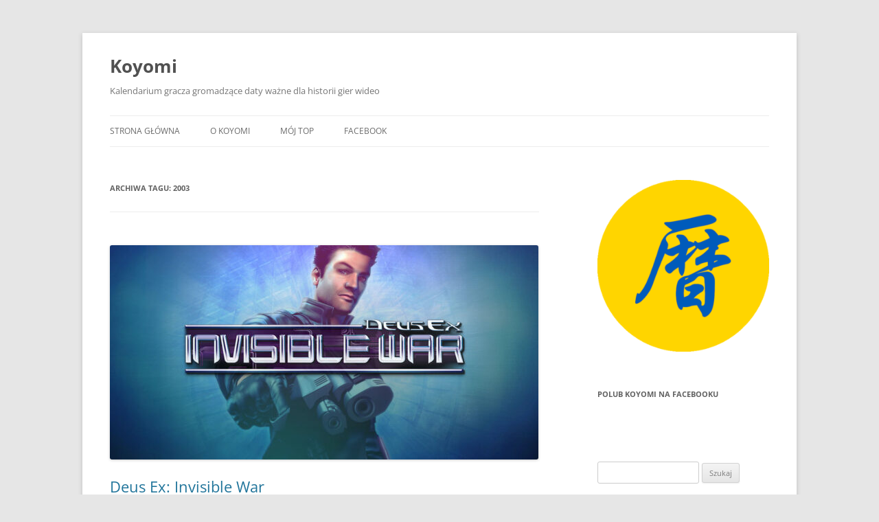

--- FILE ---
content_type: text/html; charset=UTF-8
request_url: https://koyomi.blog/tag/2003/
body_size: 36018
content:
<!DOCTYPE html>
<html lang="pl-PL">
<head>
<meta charset="UTF-8" />
<meta name="viewport" content="width=device-width, initial-scale=1.0" />
<title>2003 | Koyomi</title>
<link rel="profile" href="https://gmpg.org/xfn/11" />
<link rel="pingback" href="https://koyomi.blog/xmlrpc.php">
<meta name='robots' content='max-image-preview:large' />
<link rel='dns-prefetch' href='//stats.wp.com' />
<link rel="alternate" type="application/rss+xml" title="Koyomi &raquo; Kanał z wpisami" href="https://koyomi.blog/feed/" />
<link rel="alternate" type="application/rss+xml" title="Koyomi &raquo; Kanał z komentarzami" href="https://koyomi.blog/comments/feed/" />
<link rel="alternate" type="application/rss+xml" title="Koyomi &raquo; Kanał z wpisami otagowanymi jako 2003" href="https://koyomi.blog/tag/2003/feed/" />
<style id='wp-img-auto-sizes-contain-inline-css' type='text/css'>
img:is([sizes=auto i],[sizes^="auto," i]){contain-intrinsic-size:3000px 1500px}
/*# sourceURL=wp-img-auto-sizes-contain-inline-css */
</style>
<style id='wp-emoji-styles-inline-css' type='text/css'>

	img.wp-smiley, img.emoji {
		display: inline !important;
		border: none !important;
		box-shadow: none !important;
		height: 1em !important;
		width: 1em !important;
		margin: 0 0.07em !important;
		vertical-align: -0.1em !important;
		background: none !important;
		padding: 0 !important;
	}
/*# sourceURL=wp-emoji-styles-inline-css */
</style>
<style id='wp-block-library-inline-css' type='text/css'>
:root{--wp-block-synced-color:#7a00df;--wp-block-synced-color--rgb:122,0,223;--wp-bound-block-color:var(--wp-block-synced-color);--wp-editor-canvas-background:#ddd;--wp-admin-theme-color:#007cba;--wp-admin-theme-color--rgb:0,124,186;--wp-admin-theme-color-darker-10:#006ba1;--wp-admin-theme-color-darker-10--rgb:0,107,160.5;--wp-admin-theme-color-darker-20:#005a87;--wp-admin-theme-color-darker-20--rgb:0,90,135;--wp-admin-border-width-focus:2px}@media (min-resolution:192dpi){:root{--wp-admin-border-width-focus:1.5px}}.wp-element-button{cursor:pointer}:root .has-very-light-gray-background-color{background-color:#eee}:root .has-very-dark-gray-background-color{background-color:#313131}:root .has-very-light-gray-color{color:#eee}:root .has-very-dark-gray-color{color:#313131}:root .has-vivid-green-cyan-to-vivid-cyan-blue-gradient-background{background:linear-gradient(135deg,#00d084,#0693e3)}:root .has-purple-crush-gradient-background{background:linear-gradient(135deg,#34e2e4,#4721fb 50%,#ab1dfe)}:root .has-hazy-dawn-gradient-background{background:linear-gradient(135deg,#faaca8,#dad0ec)}:root .has-subdued-olive-gradient-background{background:linear-gradient(135deg,#fafae1,#67a671)}:root .has-atomic-cream-gradient-background{background:linear-gradient(135deg,#fdd79a,#004a59)}:root .has-nightshade-gradient-background{background:linear-gradient(135deg,#330968,#31cdcf)}:root .has-midnight-gradient-background{background:linear-gradient(135deg,#020381,#2874fc)}:root{--wp--preset--font-size--normal:16px;--wp--preset--font-size--huge:42px}.has-regular-font-size{font-size:1em}.has-larger-font-size{font-size:2.625em}.has-normal-font-size{font-size:var(--wp--preset--font-size--normal)}.has-huge-font-size{font-size:var(--wp--preset--font-size--huge)}.has-text-align-center{text-align:center}.has-text-align-left{text-align:left}.has-text-align-right{text-align:right}.has-fit-text{white-space:nowrap!important}#end-resizable-editor-section{display:none}.aligncenter{clear:both}.items-justified-left{justify-content:flex-start}.items-justified-center{justify-content:center}.items-justified-right{justify-content:flex-end}.items-justified-space-between{justify-content:space-between}.screen-reader-text{border:0;clip-path:inset(50%);height:1px;margin:-1px;overflow:hidden;padding:0;position:absolute;width:1px;word-wrap:normal!important}.screen-reader-text:focus{background-color:#ddd;clip-path:none;color:#444;display:block;font-size:1em;height:auto;left:5px;line-height:normal;padding:15px 23px 14px;text-decoration:none;top:5px;width:auto;z-index:100000}html :where(.has-border-color){border-style:solid}html :where([style*=border-top-color]){border-top-style:solid}html :where([style*=border-right-color]){border-right-style:solid}html :where([style*=border-bottom-color]){border-bottom-style:solid}html :where([style*=border-left-color]){border-left-style:solid}html :where([style*=border-width]){border-style:solid}html :where([style*=border-top-width]){border-top-style:solid}html :where([style*=border-right-width]){border-right-style:solid}html :where([style*=border-bottom-width]){border-bottom-style:solid}html :where([style*=border-left-width]){border-left-style:solid}html :where(img[class*=wp-image-]){height:auto;max-width:100%}:where(figure){margin:0 0 1em}html :where(.is-position-sticky){--wp-admin--admin-bar--position-offset:var(--wp-admin--admin-bar--height,0px)}@media screen and (max-width:600px){html :where(.is-position-sticky){--wp-admin--admin-bar--position-offset:0px}}

/*# sourceURL=wp-block-library-inline-css */
</style><style id='wp-block-image-inline-css' type='text/css'>
.wp-block-image>a,.wp-block-image>figure>a{display:inline-block}.wp-block-image img{box-sizing:border-box;height:auto;max-width:100%;vertical-align:bottom}@media not (prefers-reduced-motion){.wp-block-image img.hide{visibility:hidden}.wp-block-image img.show{animation:show-content-image .4s}}.wp-block-image[style*=border-radius] img,.wp-block-image[style*=border-radius]>a{border-radius:inherit}.wp-block-image.has-custom-border img{box-sizing:border-box}.wp-block-image.aligncenter{text-align:center}.wp-block-image.alignfull>a,.wp-block-image.alignwide>a{width:100%}.wp-block-image.alignfull img,.wp-block-image.alignwide img{height:auto;width:100%}.wp-block-image .aligncenter,.wp-block-image .alignleft,.wp-block-image .alignright,.wp-block-image.aligncenter,.wp-block-image.alignleft,.wp-block-image.alignright{display:table}.wp-block-image .aligncenter>figcaption,.wp-block-image .alignleft>figcaption,.wp-block-image .alignright>figcaption,.wp-block-image.aligncenter>figcaption,.wp-block-image.alignleft>figcaption,.wp-block-image.alignright>figcaption{caption-side:bottom;display:table-caption}.wp-block-image .alignleft{float:left;margin:.5em 1em .5em 0}.wp-block-image .alignright{float:right;margin:.5em 0 .5em 1em}.wp-block-image .aligncenter{margin-left:auto;margin-right:auto}.wp-block-image :where(figcaption){margin-bottom:1em;margin-top:.5em}.wp-block-image.is-style-circle-mask img{border-radius:9999px}@supports ((-webkit-mask-image:none) or (mask-image:none)) or (-webkit-mask-image:none){.wp-block-image.is-style-circle-mask img{border-radius:0;-webkit-mask-image:url('data:image/svg+xml;utf8,<svg viewBox="0 0 100 100" xmlns="http://www.w3.org/2000/svg"><circle cx="50" cy="50" r="50"/></svg>');mask-image:url('data:image/svg+xml;utf8,<svg viewBox="0 0 100 100" xmlns="http://www.w3.org/2000/svg"><circle cx="50" cy="50" r="50"/></svg>');mask-mode:alpha;-webkit-mask-position:center;mask-position:center;-webkit-mask-repeat:no-repeat;mask-repeat:no-repeat;-webkit-mask-size:contain;mask-size:contain}}:root :where(.wp-block-image.is-style-rounded img,.wp-block-image .is-style-rounded img){border-radius:9999px}.wp-block-image figure{margin:0}.wp-lightbox-container{display:flex;flex-direction:column;position:relative}.wp-lightbox-container img{cursor:zoom-in}.wp-lightbox-container img:hover+button{opacity:1}.wp-lightbox-container button{align-items:center;backdrop-filter:blur(16px) saturate(180%);background-color:#5a5a5a40;border:none;border-radius:4px;cursor:zoom-in;display:flex;height:20px;justify-content:center;opacity:0;padding:0;position:absolute;right:16px;text-align:center;top:16px;width:20px;z-index:100}@media not (prefers-reduced-motion){.wp-lightbox-container button{transition:opacity .2s ease}}.wp-lightbox-container button:focus-visible{outline:3px auto #5a5a5a40;outline:3px auto -webkit-focus-ring-color;outline-offset:3px}.wp-lightbox-container button:hover{cursor:pointer;opacity:1}.wp-lightbox-container button:focus{opacity:1}.wp-lightbox-container button:focus,.wp-lightbox-container button:hover,.wp-lightbox-container button:not(:hover):not(:active):not(.has-background){background-color:#5a5a5a40;border:none}.wp-lightbox-overlay{box-sizing:border-box;cursor:zoom-out;height:100vh;left:0;overflow:hidden;position:fixed;top:0;visibility:hidden;width:100%;z-index:100000}.wp-lightbox-overlay .close-button{align-items:center;cursor:pointer;display:flex;justify-content:center;min-height:40px;min-width:40px;padding:0;position:absolute;right:calc(env(safe-area-inset-right) + 16px);top:calc(env(safe-area-inset-top) + 16px);z-index:5000000}.wp-lightbox-overlay .close-button:focus,.wp-lightbox-overlay .close-button:hover,.wp-lightbox-overlay .close-button:not(:hover):not(:active):not(.has-background){background:none;border:none}.wp-lightbox-overlay .lightbox-image-container{height:var(--wp--lightbox-container-height);left:50%;overflow:hidden;position:absolute;top:50%;transform:translate(-50%,-50%);transform-origin:top left;width:var(--wp--lightbox-container-width);z-index:9999999999}.wp-lightbox-overlay .wp-block-image{align-items:center;box-sizing:border-box;display:flex;height:100%;justify-content:center;margin:0;position:relative;transform-origin:0 0;width:100%;z-index:3000000}.wp-lightbox-overlay .wp-block-image img{height:var(--wp--lightbox-image-height);min-height:var(--wp--lightbox-image-height);min-width:var(--wp--lightbox-image-width);width:var(--wp--lightbox-image-width)}.wp-lightbox-overlay .wp-block-image figcaption{display:none}.wp-lightbox-overlay button{background:none;border:none}.wp-lightbox-overlay .scrim{background-color:#fff;height:100%;opacity:.9;position:absolute;width:100%;z-index:2000000}.wp-lightbox-overlay.active{visibility:visible}@media not (prefers-reduced-motion){.wp-lightbox-overlay.active{animation:turn-on-visibility .25s both}.wp-lightbox-overlay.active img{animation:turn-on-visibility .35s both}.wp-lightbox-overlay.show-closing-animation:not(.active){animation:turn-off-visibility .35s both}.wp-lightbox-overlay.show-closing-animation:not(.active) img{animation:turn-off-visibility .25s both}.wp-lightbox-overlay.zoom.active{animation:none;opacity:1;visibility:visible}.wp-lightbox-overlay.zoom.active .lightbox-image-container{animation:lightbox-zoom-in .4s}.wp-lightbox-overlay.zoom.active .lightbox-image-container img{animation:none}.wp-lightbox-overlay.zoom.active .scrim{animation:turn-on-visibility .4s forwards}.wp-lightbox-overlay.zoom.show-closing-animation:not(.active){animation:none}.wp-lightbox-overlay.zoom.show-closing-animation:not(.active) .lightbox-image-container{animation:lightbox-zoom-out .4s}.wp-lightbox-overlay.zoom.show-closing-animation:not(.active) .lightbox-image-container img{animation:none}.wp-lightbox-overlay.zoom.show-closing-animation:not(.active) .scrim{animation:turn-off-visibility .4s forwards}}@keyframes show-content-image{0%{visibility:hidden}99%{visibility:hidden}to{visibility:visible}}@keyframes turn-on-visibility{0%{opacity:0}to{opacity:1}}@keyframes turn-off-visibility{0%{opacity:1;visibility:visible}99%{opacity:0;visibility:visible}to{opacity:0;visibility:hidden}}@keyframes lightbox-zoom-in{0%{transform:translate(calc((-100vw + var(--wp--lightbox-scrollbar-width))/2 + var(--wp--lightbox-initial-left-position)),calc(-50vh + var(--wp--lightbox-initial-top-position))) scale(var(--wp--lightbox-scale))}to{transform:translate(-50%,-50%) scale(1)}}@keyframes lightbox-zoom-out{0%{transform:translate(-50%,-50%) scale(1);visibility:visible}99%{visibility:visible}to{transform:translate(calc((-100vw + var(--wp--lightbox-scrollbar-width))/2 + var(--wp--lightbox-initial-left-position)),calc(-50vh + var(--wp--lightbox-initial-top-position))) scale(var(--wp--lightbox-scale));visibility:hidden}}
/*# sourceURL=https://koyomi.blog/wp-includes/blocks/image/style.min.css */
</style>
<style id='wp-block-image-theme-inline-css' type='text/css'>
:root :where(.wp-block-image figcaption){color:#555;font-size:13px;text-align:center}.is-dark-theme :root :where(.wp-block-image figcaption){color:#ffffffa6}.wp-block-image{margin:0 0 1em}
/*# sourceURL=https://koyomi.blog/wp-includes/blocks/image/theme.min.css */
</style>
<style id='wp-block-paragraph-inline-css' type='text/css'>
.is-small-text{font-size:.875em}.is-regular-text{font-size:1em}.is-large-text{font-size:2.25em}.is-larger-text{font-size:3em}.has-drop-cap:not(:focus):first-letter{float:left;font-size:8.4em;font-style:normal;font-weight:100;line-height:.68;margin:.05em .1em 0 0;text-transform:uppercase}body.rtl .has-drop-cap:not(:focus):first-letter{float:none;margin-left:.1em}p.has-drop-cap.has-background{overflow:hidden}:root :where(p.has-background){padding:1.25em 2.375em}:where(p.has-text-color:not(.has-link-color)) a{color:inherit}p.has-text-align-left[style*="writing-mode:vertical-lr"],p.has-text-align-right[style*="writing-mode:vertical-rl"]{rotate:180deg}
/*# sourceURL=https://koyomi.blog/wp-includes/blocks/paragraph/style.min.css */
</style>
<style id='global-styles-inline-css' type='text/css'>
:root{--wp--preset--aspect-ratio--square: 1;--wp--preset--aspect-ratio--4-3: 4/3;--wp--preset--aspect-ratio--3-4: 3/4;--wp--preset--aspect-ratio--3-2: 3/2;--wp--preset--aspect-ratio--2-3: 2/3;--wp--preset--aspect-ratio--16-9: 16/9;--wp--preset--aspect-ratio--9-16: 9/16;--wp--preset--color--black: #000000;--wp--preset--color--cyan-bluish-gray: #abb8c3;--wp--preset--color--white: #fff;--wp--preset--color--pale-pink: #f78da7;--wp--preset--color--vivid-red: #cf2e2e;--wp--preset--color--luminous-vivid-orange: #ff6900;--wp--preset--color--luminous-vivid-amber: #fcb900;--wp--preset--color--light-green-cyan: #7bdcb5;--wp--preset--color--vivid-green-cyan: #00d084;--wp--preset--color--pale-cyan-blue: #8ed1fc;--wp--preset--color--vivid-cyan-blue: #0693e3;--wp--preset--color--vivid-purple: #9b51e0;--wp--preset--color--blue: #21759b;--wp--preset--color--dark-gray: #444;--wp--preset--color--medium-gray: #9f9f9f;--wp--preset--color--light-gray: #e6e6e6;--wp--preset--gradient--vivid-cyan-blue-to-vivid-purple: linear-gradient(135deg,rgb(6,147,227) 0%,rgb(155,81,224) 100%);--wp--preset--gradient--light-green-cyan-to-vivid-green-cyan: linear-gradient(135deg,rgb(122,220,180) 0%,rgb(0,208,130) 100%);--wp--preset--gradient--luminous-vivid-amber-to-luminous-vivid-orange: linear-gradient(135deg,rgb(252,185,0) 0%,rgb(255,105,0) 100%);--wp--preset--gradient--luminous-vivid-orange-to-vivid-red: linear-gradient(135deg,rgb(255,105,0) 0%,rgb(207,46,46) 100%);--wp--preset--gradient--very-light-gray-to-cyan-bluish-gray: linear-gradient(135deg,rgb(238,238,238) 0%,rgb(169,184,195) 100%);--wp--preset--gradient--cool-to-warm-spectrum: linear-gradient(135deg,rgb(74,234,220) 0%,rgb(151,120,209) 20%,rgb(207,42,186) 40%,rgb(238,44,130) 60%,rgb(251,105,98) 80%,rgb(254,248,76) 100%);--wp--preset--gradient--blush-light-purple: linear-gradient(135deg,rgb(255,206,236) 0%,rgb(152,150,240) 100%);--wp--preset--gradient--blush-bordeaux: linear-gradient(135deg,rgb(254,205,165) 0%,rgb(254,45,45) 50%,rgb(107,0,62) 100%);--wp--preset--gradient--luminous-dusk: linear-gradient(135deg,rgb(255,203,112) 0%,rgb(199,81,192) 50%,rgb(65,88,208) 100%);--wp--preset--gradient--pale-ocean: linear-gradient(135deg,rgb(255,245,203) 0%,rgb(182,227,212) 50%,rgb(51,167,181) 100%);--wp--preset--gradient--electric-grass: linear-gradient(135deg,rgb(202,248,128) 0%,rgb(113,206,126) 100%);--wp--preset--gradient--midnight: linear-gradient(135deg,rgb(2,3,129) 0%,rgb(40,116,252) 100%);--wp--preset--font-size--small: 13px;--wp--preset--font-size--medium: 20px;--wp--preset--font-size--large: 36px;--wp--preset--font-size--x-large: 42px;--wp--preset--spacing--20: 0.44rem;--wp--preset--spacing--30: 0.67rem;--wp--preset--spacing--40: 1rem;--wp--preset--spacing--50: 1.5rem;--wp--preset--spacing--60: 2.25rem;--wp--preset--spacing--70: 3.38rem;--wp--preset--spacing--80: 5.06rem;--wp--preset--shadow--natural: 6px 6px 9px rgba(0, 0, 0, 0.2);--wp--preset--shadow--deep: 12px 12px 50px rgba(0, 0, 0, 0.4);--wp--preset--shadow--sharp: 6px 6px 0px rgba(0, 0, 0, 0.2);--wp--preset--shadow--outlined: 6px 6px 0px -3px rgb(255, 255, 255), 6px 6px rgb(0, 0, 0);--wp--preset--shadow--crisp: 6px 6px 0px rgb(0, 0, 0);}:where(.is-layout-flex){gap: 0.5em;}:where(.is-layout-grid){gap: 0.5em;}body .is-layout-flex{display: flex;}.is-layout-flex{flex-wrap: wrap;align-items: center;}.is-layout-flex > :is(*, div){margin: 0;}body .is-layout-grid{display: grid;}.is-layout-grid > :is(*, div){margin: 0;}:where(.wp-block-columns.is-layout-flex){gap: 2em;}:where(.wp-block-columns.is-layout-grid){gap: 2em;}:where(.wp-block-post-template.is-layout-flex){gap: 1.25em;}:where(.wp-block-post-template.is-layout-grid){gap: 1.25em;}.has-black-color{color: var(--wp--preset--color--black) !important;}.has-cyan-bluish-gray-color{color: var(--wp--preset--color--cyan-bluish-gray) !important;}.has-white-color{color: var(--wp--preset--color--white) !important;}.has-pale-pink-color{color: var(--wp--preset--color--pale-pink) !important;}.has-vivid-red-color{color: var(--wp--preset--color--vivid-red) !important;}.has-luminous-vivid-orange-color{color: var(--wp--preset--color--luminous-vivid-orange) !important;}.has-luminous-vivid-amber-color{color: var(--wp--preset--color--luminous-vivid-amber) !important;}.has-light-green-cyan-color{color: var(--wp--preset--color--light-green-cyan) !important;}.has-vivid-green-cyan-color{color: var(--wp--preset--color--vivid-green-cyan) !important;}.has-pale-cyan-blue-color{color: var(--wp--preset--color--pale-cyan-blue) !important;}.has-vivid-cyan-blue-color{color: var(--wp--preset--color--vivid-cyan-blue) !important;}.has-vivid-purple-color{color: var(--wp--preset--color--vivid-purple) !important;}.has-black-background-color{background-color: var(--wp--preset--color--black) !important;}.has-cyan-bluish-gray-background-color{background-color: var(--wp--preset--color--cyan-bluish-gray) !important;}.has-white-background-color{background-color: var(--wp--preset--color--white) !important;}.has-pale-pink-background-color{background-color: var(--wp--preset--color--pale-pink) !important;}.has-vivid-red-background-color{background-color: var(--wp--preset--color--vivid-red) !important;}.has-luminous-vivid-orange-background-color{background-color: var(--wp--preset--color--luminous-vivid-orange) !important;}.has-luminous-vivid-amber-background-color{background-color: var(--wp--preset--color--luminous-vivid-amber) !important;}.has-light-green-cyan-background-color{background-color: var(--wp--preset--color--light-green-cyan) !important;}.has-vivid-green-cyan-background-color{background-color: var(--wp--preset--color--vivid-green-cyan) !important;}.has-pale-cyan-blue-background-color{background-color: var(--wp--preset--color--pale-cyan-blue) !important;}.has-vivid-cyan-blue-background-color{background-color: var(--wp--preset--color--vivid-cyan-blue) !important;}.has-vivid-purple-background-color{background-color: var(--wp--preset--color--vivid-purple) !important;}.has-black-border-color{border-color: var(--wp--preset--color--black) !important;}.has-cyan-bluish-gray-border-color{border-color: var(--wp--preset--color--cyan-bluish-gray) !important;}.has-white-border-color{border-color: var(--wp--preset--color--white) !important;}.has-pale-pink-border-color{border-color: var(--wp--preset--color--pale-pink) !important;}.has-vivid-red-border-color{border-color: var(--wp--preset--color--vivid-red) !important;}.has-luminous-vivid-orange-border-color{border-color: var(--wp--preset--color--luminous-vivid-orange) !important;}.has-luminous-vivid-amber-border-color{border-color: var(--wp--preset--color--luminous-vivid-amber) !important;}.has-light-green-cyan-border-color{border-color: var(--wp--preset--color--light-green-cyan) !important;}.has-vivid-green-cyan-border-color{border-color: var(--wp--preset--color--vivid-green-cyan) !important;}.has-pale-cyan-blue-border-color{border-color: var(--wp--preset--color--pale-cyan-blue) !important;}.has-vivid-cyan-blue-border-color{border-color: var(--wp--preset--color--vivid-cyan-blue) !important;}.has-vivid-purple-border-color{border-color: var(--wp--preset--color--vivid-purple) !important;}.has-vivid-cyan-blue-to-vivid-purple-gradient-background{background: var(--wp--preset--gradient--vivid-cyan-blue-to-vivid-purple) !important;}.has-light-green-cyan-to-vivid-green-cyan-gradient-background{background: var(--wp--preset--gradient--light-green-cyan-to-vivid-green-cyan) !important;}.has-luminous-vivid-amber-to-luminous-vivid-orange-gradient-background{background: var(--wp--preset--gradient--luminous-vivid-amber-to-luminous-vivid-orange) !important;}.has-luminous-vivid-orange-to-vivid-red-gradient-background{background: var(--wp--preset--gradient--luminous-vivid-orange-to-vivid-red) !important;}.has-very-light-gray-to-cyan-bluish-gray-gradient-background{background: var(--wp--preset--gradient--very-light-gray-to-cyan-bluish-gray) !important;}.has-cool-to-warm-spectrum-gradient-background{background: var(--wp--preset--gradient--cool-to-warm-spectrum) !important;}.has-blush-light-purple-gradient-background{background: var(--wp--preset--gradient--blush-light-purple) !important;}.has-blush-bordeaux-gradient-background{background: var(--wp--preset--gradient--blush-bordeaux) !important;}.has-luminous-dusk-gradient-background{background: var(--wp--preset--gradient--luminous-dusk) !important;}.has-pale-ocean-gradient-background{background: var(--wp--preset--gradient--pale-ocean) !important;}.has-electric-grass-gradient-background{background: var(--wp--preset--gradient--electric-grass) !important;}.has-midnight-gradient-background{background: var(--wp--preset--gradient--midnight) !important;}.has-small-font-size{font-size: var(--wp--preset--font-size--small) !important;}.has-medium-font-size{font-size: var(--wp--preset--font-size--medium) !important;}.has-large-font-size{font-size: var(--wp--preset--font-size--large) !important;}.has-x-large-font-size{font-size: var(--wp--preset--font-size--x-large) !important;}
/*# sourceURL=global-styles-inline-css */
</style>

<style id='classic-theme-styles-inline-css' type='text/css'>
/*! This file is auto-generated */
.wp-block-button__link{color:#fff;background-color:#32373c;border-radius:9999px;box-shadow:none;text-decoration:none;padding:calc(.667em + 2px) calc(1.333em + 2px);font-size:1.125em}.wp-block-file__button{background:#32373c;color:#fff;text-decoration:none}
/*# sourceURL=/wp-includes/css/classic-themes.min.css */
</style>
<link rel='stylesheet' id='twentytwelve-fonts-css' href='https://koyomi.blog/wp-content/themes/twentytwelve/fonts/font-open-sans.css?ver=20230328' type='text/css' media='all' />
<link rel='stylesheet' id='twentytwelve-style-css' href='https://koyomi.blog/wp-content/themes/twentytwelve/style.css?ver=20251202' type='text/css' media='all' />
<link rel='stylesheet' id='twentytwelve-block-style-css' href='https://koyomi.blog/wp-content/themes/twentytwelve/css/blocks.css?ver=20251031' type='text/css' media='all' />
<script type="text/javascript" src="https://koyomi.blog/wp-includes/js/jquery/jquery.min.js?ver=3.7.1" id="jquery-core-js"></script>
<script type="text/javascript" src="https://koyomi.blog/wp-includes/js/jquery/jquery-migrate.min.js?ver=3.4.1" id="jquery-migrate-js"></script>
<script type="text/javascript" src="https://koyomi.blog/wp-content/themes/twentytwelve/js/navigation.js?ver=20250303" id="twentytwelve-navigation-js" defer="defer" data-wp-strategy="defer"></script>
<link rel="https://api.w.org/" href="https://koyomi.blog/wp-json/" /><link rel="alternate" title="JSON" type="application/json" href="https://koyomi.blog/wp-json/wp/v2/tags/100" /><link rel="EditURI" type="application/rsd+xml" title="RSD" href="https://koyomi.blog/xmlrpc.php?rsd" />
<meta name="generator" content="WordPress 6.9" />
	<style>img#wpstats{display:none}</style>
		<link rel="icon" href="https://koyomi.blog/wp-content/uploads/2022/02/cropped-koyomi-ua-32x32.png" sizes="32x32" />
<link rel="icon" href="https://koyomi.blog/wp-content/uploads/2022/02/cropped-koyomi-ua-192x192.png" sizes="192x192" />
<link rel="apple-touch-icon" href="https://koyomi.blog/wp-content/uploads/2022/02/cropped-koyomi-ua-180x180.png" />
<meta name="msapplication-TileImage" content="https://koyomi.blog/wp-content/uploads/2022/02/cropped-koyomi-ua-270x270.png" />
		<style type="text/css" id="wp-custom-css">
			.widget img {box-shadow:none !important;}

.wp-element-caption figcaption {
    text-align: center;
}		</style>
		<style id='jetpack-block-tiled-gallery-inline-css' type='text/css'>
.wp-block-jetpack-tiled-gallery .is-style-circle .tiled-gallery__item img,.wp-block-jetpack-tiled-gallery.is-style-circle .tiled-gallery__item img{border-radius:50%}.wp-block-jetpack-tiled-gallery .is-style-circle .tiled-gallery__row,.wp-block-jetpack-tiled-gallery .is-style-square .tiled-gallery__row,.wp-block-jetpack-tiled-gallery.is-style-circle .tiled-gallery__row,.wp-block-jetpack-tiled-gallery.is-style-square .tiled-gallery__row{flex-grow:1;width:100%}.wp-block-jetpack-tiled-gallery .is-style-circle .tiled-gallery__row.columns-1 .tiled-gallery__col,.wp-block-jetpack-tiled-gallery .is-style-square .tiled-gallery__row.columns-1 .tiled-gallery__col,.wp-block-jetpack-tiled-gallery.is-style-circle .tiled-gallery__row.columns-1 .tiled-gallery__col,.wp-block-jetpack-tiled-gallery.is-style-square .tiled-gallery__row.columns-1 .tiled-gallery__col{width:100%}.wp-block-jetpack-tiled-gallery .is-style-circle .tiled-gallery__row.columns-2 .tiled-gallery__col,.wp-block-jetpack-tiled-gallery .is-style-square .tiled-gallery__row.columns-2 .tiled-gallery__col,.wp-block-jetpack-tiled-gallery.is-style-circle .tiled-gallery__row.columns-2 .tiled-gallery__col,.wp-block-jetpack-tiled-gallery.is-style-square .tiled-gallery__row.columns-2 .tiled-gallery__col{width:calc(50% - 2px)}.wp-block-jetpack-tiled-gallery .is-style-circle .tiled-gallery__row.columns-3 .tiled-gallery__col,.wp-block-jetpack-tiled-gallery .is-style-square .tiled-gallery__row.columns-3 .tiled-gallery__col,.wp-block-jetpack-tiled-gallery.is-style-circle .tiled-gallery__row.columns-3 .tiled-gallery__col,.wp-block-jetpack-tiled-gallery.is-style-square .tiled-gallery__row.columns-3 .tiled-gallery__col{width:calc(33.33333% - 2.66667px)}.wp-block-jetpack-tiled-gallery .is-style-circle .tiled-gallery__row.columns-4 .tiled-gallery__col,.wp-block-jetpack-tiled-gallery .is-style-square .tiled-gallery__row.columns-4 .tiled-gallery__col,.wp-block-jetpack-tiled-gallery.is-style-circle .tiled-gallery__row.columns-4 .tiled-gallery__col,.wp-block-jetpack-tiled-gallery.is-style-square .tiled-gallery__row.columns-4 .tiled-gallery__col{width:calc(25% - 3px)}.wp-block-jetpack-tiled-gallery .is-style-circle .tiled-gallery__row.columns-5 .tiled-gallery__col,.wp-block-jetpack-tiled-gallery .is-style-square .tiled-gallery__row.columns-5 .tiled-gallery__col,.wp-block-jetpack-tiled-gallery.is-style-circle .tiled-gallery__row.columns-5 .tiled-gallery__col,.wp-block-jetpack-tiled-gallery.is-style-square .tiled-gallery__row.columns-5 .tiled-gallery__col{width:calc(20% - 3.2px)}.wp-block-jetpack-tiled-gallery .is-style-circle .tiled-gallery__row.columns-6 .tiled-gallery__col,.wp-block-jetpack-tiled-gallery .is-style-square .tiled-gallery__row.columns-6 .tiled-gallery__col,.wp-block-jetpack-tiled-gallery.is-style-circle .tiled-gallery__row.columns-6 .tiled-gallery__col,.wp-block-jetpack-tiled-gallery.is-style-square .tiled-gallery__row.columns-6 .tiled-gallery__col{width:calc(16.66667% - 3.33333px)}.wp-block-jetpack-tiled-gallery .is-style-circle .tiled-gallery__row.columns-7 .tiled-gallery__col,.wp-block-jetpack-tiled-gallery .is-style-square .tiled-gallery__row.columns-7 .tiled-gallery__col,.wp-block-jetpack-tiled-gallery.is-style-circle .tiled-gallery__row.columns-7 .tiled-gallery__col,.wp-block-jetpack-tiled-gallery.is-style-square .tiled-gallery__row.columns-7 .tiled-gallery__col{width:calc(14.28571% - 3.42857px)}.wp-block-jetpack-tiled-gallery .is-style-circle .tiled-gallery__row.columns-8 .tiled-gallery__col,.wp-block-jetpack-tiled-gallery .is-style-square .tiled-gallery__row.columns-8 .tiled-gallery__col,.wp-block-jetpack-tiled-gallery.is-style-circle .tiled-gallery__row.columns-8 .tiled-gallery__col,.wp-block-jetpack-tiled-gallery.is-style-square .tiled-gallery__row.columns-8 .tiled-gallery__col{width:calc(12.5% - 3.5px)}.wp-block-jetpack-tiled-gallery .is-style-circle .tiled-gallery__row.columns-9 .tiled-gallery__col,.wp-block-jetpack-tiled-gallery .is-style-square .tiled-gallery__row.columns-9 .tiled-gallery__col,.wp-block-jetpack-tiled-gallery.is-style-circle .tiled-gallery__row.columns-9 .tiled-gallery__col,.wp-block-jetpack-tiled-gallery.is-style-square .tiled-gallery__row.columns-9 .tiled-gallery__col{width:calc(11.11111% - 3.55556px)}.wp-block-jetpack-tiled-gallery .is-style-circle .tiled-gallery__row.columns-10 .tiled-gallery__col,.wp-block-jetpack-tiled-gallery .is-style-square .tiled-gallery__row.columns-10 .tiled-gallery__col,.wp-block-jetpack-tiled-gallery.is-style-circle .tiled-gallery__row.columns-10 .tiled-gallery__col,.wp-block-jetpack-tiled-gallery.is-style-square .tiled-gallery__row.columns-10 .tiled-gallery__col{width:calc(10% - 3.6px)}.wp-block-jetpack-tiled-gallery .is-style-circle .tiled-gallery__row.columns-11 .tiled-gallery__col,.wp-block-jetpack-tiled-gallery .is-style-square .tiled-gallery__row.columns-11 .tiled-gallery__col,.wp-block-jetpack-tiled-gallery.is-style-circle .tiled-gallery__row.columns-11 .tiled-gallery__col,.wp-block-jetpack-tiled-gallery.is-style-square .tiled-gallery__row.columns-11 .tiled-gallery__col{width:calc(9.09091% - 3.63636px)}.wp-block-jetpack-tiled-gallery .is-style-circle .tiled-gallery__row.columns-12 .tiled-gallery__col,.wp-block-jetpack-tiled-gallery .is-style-square .tiled-gallery__row.columns-12 .tiled-gallery__col,.wp-block-jetpack-tiled-gallery.is-style-circle .tiled-gallery__row.columns-12 .tiled-gallery__col,.wp-block-jetpack-tiled-gallery.is-style-square .tiled-gallery__row.columns-12 .tiled-gallery__col{width:calc(8.33333% - 3.66667px)}.wp-block-jetpack-tiled-gallery .is-style-circle .tiled-gallery__row.columns-13 .tiled-gallery__col,.wp-block-jetpack-tiled-gallery .is-style-square .tiled-gallery__row.columns-13 .tiled-gallery__col,.wp-block-jetpack-tiled-gallery.is-style-circle .tiled-gallery__row.columns-13 .tiled-gallery__col,.wp-block-jetpack-tiled-gallery.is-style-square .tiled-gallery__row.columns-13 .tiled-gallery__col{width:calc(7.69231% - 3.69231px)}.wp-block-jetpack-tiled-gallery .is-style-circle .tiled-gallery__row.columns-14 .tiled-gallery__col,.wp-block-jetpack-tiled-gallery .is-style-square .tiled-gallery__row.columns-14 .tiled-gallery__col,.wp-block-jetpack-tiled-gallery.is-style-circle .tiled-gallery__row.columns-14 .tiled-gallery__col,.wp-block-jetpack-tiled-gallery.is-style-square .tiled-gallery__row.columns-14 .tiled-gallery__col{width:calc(7.14286% - 3.71429px)}.wp-block-jetpack-tiled-gallery .is-style-circle .tiled-gallery__row.columns-15 .tiled-gallery__col,.wp-block-jetpack-tiled-gallery .is-style-square .tiled-gallery__row.columns-15 .tiled-gallery__col,.wp-block-jetpack-tiled-gallery.is-style-circle .tiled-gallery__row.columns-15 .tiled-gallery__col,.wp-block-jetpack-tiled-gallery.is-style-square .tiled-gallery__row.columns-15 .tiled-gallery__col{width:calc(6.66667% - 3.73333px)}.wp-block-jetpack-tiled-gallery .is-style-circle .tiled-gallery__row.columns-16 .tiled-gallery__col,.wp-block-jetpack-tiled-gallery .is-style-square .tiled-gallery__row.columns-16 .tiled-gallery__col,.wp-block-jetpack-tiled-gallery.is-style-circle .tiled-gallery__row.columns-16 .tiled-gallery__col,.wp-block-jetpack-tiled-gallery.is-style-square .tiled-gallery__row.columns-16 .tiled-gallery__col{width:calc(6.25% - 3.75px)}.wp-block-jetpack-tiled-gallery .is-style-circle .tiled-gallery__row.columns-17 .tiled-gallery__col,.wp-block-jetpack-tiled-gallery .is-style-square .tiled-gallery__row.columns-17 .tiled-gallery__col,.wp-block-jetpack-tiled-gallery.is-style-circle .tiled-gallery__row.columns-17 .tiled-gallery__col,.wp-block-jetpack-tiled-gallery.is-style-square .tiled-gallery__row.columns-17 .tiled-gallery__col{width:calc(5.88235% - 3.76471px)}.wp-block-jetpack-tiled-gallery .is-style-circle .tiled-gallery__row.columns-18 .tiled-gallery__col,.wp-block-jetpack-tiled-gallery .is-style-square .tiled-gallery__row.columns-18 .tiled-gallery__col,.wp-block-jetpack-tiled-gallery.is-style-circle .tiled-gallery__row.columns-18 .tiled-gallery__col,.wp-block-jetpack-tiled-gallery.is-style-square .tiled-gallery__row.columns-18 .tiled-gallery__col{width:calc(5.55556% - 3.77778px)}.wp-block-jetpack-tiled-gallery .is-style-circle .tiled-gallery__row.columns-19 .tiled-gallery__col,.wp-block-jetpack-tiled-gallery .is-style-square .tiled-gallery__row.columns-19 .tiled-gallery__col,.wp-block-jetpack-tiled-gallery.is-style-circle .tiled-gallery__row.columns-19 .tiled-gallery__col,.wp-block-jetpack-tiled-gallery.is-style-square .tiled-gallery__row.columns-19 .tiled-gallery__col{width:calc(5.26316% - 3.78947px)}.wp-block-jetpack-tiled-gallery .is-style-circle .tiled-gallery__row.columns-20 .tiled-gallery__col,.wp-block-jetpack-tiled-gallery .is-style-square .tiled-gallery__row.columns-20 .tiled-gallery__col,.wp-block-jetpack-tiled-gallery.is-style-circle .tiled-gallery__row.columns-20 .tiled-gallery__col,.wp-block-jetpack-tiled-gallery.is-style-square .tiled-gallery__row.columns-20 .tiled-gallery__col{width:calc(5% - 3.8px)}.wp-block-jetpack-tiled-gallery .is-style-circle .tiled-gallery__item img,.wp-block-jetpack-tiled-gallery .is-style-square .tiled-gallery__item img,.wp-block-jetpack-tiled-gallery.is-style-circle .tiled-gallery__item img,.wp-block-jetpack-tiled-gallery.is-style-square .tiled-gallery__item img{aspect-ratio:1}.wp-block-jetpack-tiled-gallery .is-style-columns .tiled-gallery__item,.wp-block-jetpack-tiled-gallery .is-style-rectangular .tiled-gallery__item,.wp-block-jetpack-tiled-gallery.is-style-columns .tiled-gallery__item,.wp-block-jetpack-tiled-gallery.is-style-rectangular .tiled-gallery__item{display:flex}.wp-block-jetpack-tiled-gallery .has-rounded-corners-1 .tiled-gallery__item img{border-radius:1px}.wp-block-jetpack-tiled-gallery .has-rounded-corners-2 .tiled-gallery__item img{border-radius:2px}.wp-block-jetpack-tiled-gallery .has-rounded-corners-3 .tiled-gallery__item img{border-radius:3px}.wp-block-jetpack-tiled-gallery .has-rounded-corners-4 .tiled-gallery__item img{border-radius:4px}.wp-block-jetpack-tiled-gallery .has-rounded-corners-5 .tiled-gallery__item img{border-radius:5px}.wp-block-jetpack-tiled-gallery .has-rounded-corners-6 .tiled-gallery__item img{border-radius:6px}.wp-block-jetpack-tiled-gallery .has-rounded-corners-7 .tiled-gallery__item img{border-radius:7px}.wp-block-jetpack-tiled-gallery .has-rounded-corners-8 .tiled-gallery__item img{border-radius:8px}.wp-block-jetpack-tiled-gallery .has-rounded-corners-9 .tiled-gallery__item img{border-radius:9px}.wp-block-jetpack-tiled-gallery .has-rounded-corners-10 .tiled-gallery__item img{border-radius:10px}.wp-block-jetpack-tiled-gallery .has-rounded-corners-11 .tiled-gallery__item img{border-radius:11px}.wp-block-jetpack-tiled-gallery .has-rounded-corners-12 .tiled-gallery__item img{border-radius:12px}.wp-block-jetpack-tiled-gallery .has-rounded-corners-13 .tiled-gallery__item img{border-radius:13px}.wp-block-jetpack-tiled-gallery .has-rounded-corners-14 .tiled-gallery__item img{border-radius:14px}.wp-block-jetpack-tiled-gallery .has-rounded-corners-15 .tiled-gallery__item img{border-radius:15px}.wp-block-jetpack-tiled-gallery .has-rounded-corners-16 .tiled-gallery__item img{border-radius:16px}.wp-block-jetpack-tiled-gallery .has-rounded-corners-17 .tiled-gallery__item img{border-radius:17px}.wp-block-jetpack-tiled-gallery .has-rounded-corners-18 .tiled-gallery__item img{border-radius:18px}.wp-block-jetpack-tiled-gallery .has-rounded-corners-19 .tiled-gallery__item img{border-radius:19px}.wp-block-jetpack-tiled-gallery .has-rounded-corners-20 .tiled-gallery__item img{border-radius:20px}.tiled-gallery__gallery{display:flex;flex-wrap:wrap;padding:0;width:100%}.tiled-gallery__row{display:flex;flex-direction:row;justify-content:center;margin:0;width:100%}.tiled-gallery__row+.tiled-gallery__row{margin-top:4px}.tiled-gallery__col{display:flex;flex-direction:column;justify-content:center;margin:0}.tiled-gallery__col+.tiled-gallery__col{margin-inline-start:4px}.tiled-gallery__item{flex-grow:1;justify-content:center;margin:0;overflow:hidden;padding:0;position:relative}.tiled-gallery__item.filter__black-and-white{filter:grayscale(100%)}.tiled-gallery__item.filter__sepia{filter:sepia(100%)}.tiled-gallery__item.filter__1977{filter:contrast(1.1) brightness(1.1) saturate(1.3);position:relative}.tiled-gallery__item.filter__1977 img{width:100%;z-index:1}.tiled-gallery__item.filter__1977:before{z-index:2}.tiled-gallery__item.filter__1977:after,.tiled-gallery__item.filter__1977:before{content:"";display:block;height:100%;left:0;pointer-events:none;position:absolute;top:0;width:100%}.tiled-gallery__item.filter__1977:after{background:#f36abc4d;mix-blend-mode:screen;z-index:3}.tiled-gallery__item.filter__clarendon{filter:contrast(1.2) saturate(1.35);position:relative}.tiled-gallery__item.filter__clarendon img{width:100%;z-index:1}.tiled-gallery__item.filter__clarendon:before{z-index:2}.tiled-gallery__item.filter__clarendon:after,.tiled-gallery__item.filter__clarendon:before{content:"";display:block;height:100%;left:0;pointer-events:none;position:absolute;top:0;width:100%}.tiled-gallery__item.filter__clarendon:after{z-index:3}.tiled-gallery__item.filter__clarendon:before{background:#7fbbe333;mix-blend-mode:overlay}.tiled-gallery__item.filter__gingham{filter:brightness(1.05) hue-rotate(-10deg);position:relative}.tiled-gallery__item.filter__gingham img{width:100%;z-index:1}.tiled-gallery__item.filter__gingham:before{z-index:2}.tiled-gallery__item.filter__gingham:after,.tiled-gallery__item.filter__gingham:before{content:"";display:block;height:100%;left:0;pointer-events:none;position:absolute;top:0;width:100%}.tiled-gallery__item.filter__gingham:after{background:#e6e6fa;mix-blend-mode:soft-light;z-index:3}.tiled-gallery__item+.tiled-gallery__item{margin-top:4px}.tiled-gallery__item:focus-within{box-shadow:0 0 0 2px #3858e9;overflow:visible}.tiled-gallery__item>img{background-color:#0000001a}.tiled-gallery__item>a,.tiled-gallery__item>a>img,.tiled-gallery__item>img{display:block;height:auto;margin:0;max-width:100%;object-fit:cover;object-position:center;padding:0;width:100%}.is-email .tiled-gallery__gallery{display:block}
/*# sourceURL=https://koyomi.blog/wp-content/plugins/jetpack/_inc/blocks/tiled-gallery/view.css?minify=false */
</style>
</head>

<body class="archive tag tag-100 wp-embed-responsive wp-theme-twentytwelve metaslider-plugin custom-font-enabled single-author">
<div id="page" class="hfeed site">
	<a class="screen-reader-text skip-link" href="#content">Przejdź do treści</a>
	<header id="masthead" class="site-header">
		<hgroup>
							<h1 class="site-title"><a href="https://koyomi.blog/" rel="home" >Koyomi</a></h1>
								<h2 class="site-description">Kalendarium gracza gromadzące daty ważne dla historii gier wideo</h2>
					</hgroup>

		<nav id="site-navigation" class="main-navigation">
			<button class="menu-toggle">Menu</button>
			<div class="menu-menu-glowne-container"><ul id="menu-menu-glowne" class="nav-menu"><li id="menu-item-812" class="menu-item menu-item-type-custom menu-item-object-custom menu-item-home menu-item-812"><a href="https://koyomi.blog">Strona główna</a></li>
<li id="menu-item-813" class="menu-item menu-item-type-post_type menu-item-object-page menu-item-813"><a href="https://koyomi.blog/o-koyomi/">O Koyomi</a></li>
<li id="menu-item-10265" class="menu-item menu-item-type-post_type menu-item-object-page menu-item-10265"><a href="https://koyomi.blog/moj-top/">Mój Top</a></li>
<li id="menu-item-814" class="menu-item menu-item-type-custom menu-item-object-custom menu-item-814"><a href="https://www.facebook.com/koyomi.blog">Facebook</a></li>
</ul></div>		</nav><!-- #site-navigation -->

			</header><!-- #masthead -->

	<div id="main" class="wrapper">

	<section id="primary" class="site-content">
		<div id="content" role="main">

					<header class="archive-header">
				<h1 class="archive-title">
				Archiwa tagu: <span>2003</span>				</h1>

						</header><!-- .archive-header -->

			
	<article id="post-7208" class="post-7208 post type-post status-publish format-standard has-post-thumbnail hentry category-kartka-z-kalendarza tag-100 tag-action-rpg tag-action-adventure tag-deus-ex tag-fps tag-grudzien tag-gry-akcji tag-invisible-war tag-pc tag-rpg tag-skradanka tag-stealth-action tag-strzelaniny tag-windows tag-xbox">
				<header class="entry-header">
			<img width="624" height="312" src="https://koyomi.blog/wp-content/uploads/2023/12/DIW-00-624x312.jpg" class="attachment-post-thumbnail size-post-thumbnail wp-post-image" alt="Deus Ex: Invisible War #00" decoding="async" fetchpriority="high" srcset="https://koyomi.blog/wp-content/uploads/2023/12/DIW-00-624x312.jpg 624w, https://koyomi.blog/wp-content/uploads/2023/12/DIW-00-300x150.jpg 300w, https://koyomi.blog/wp-content/uploads/2023/12/DIW-00-1024x512.jpg 1024w, https://koyomi.blog/wp-content/uploads/2023/12/DIW-00-768x384.jpg 768w, https://koyomi.blog/wp-content/uploads/2023/12/DIW-00.jpg 1440w" sizes="(max-width: 624px) 100vw, 624px" />
						<h1 class="entry-title">
				<a href="https://koyomi.blog/deus-ex-invisible-war/" rel="bookmark">Deus Ex: Invisible War</a>
			</h1>
										<div class="comments-link">
					<a href="https://koyomi.blog/deus-ex-invisible-war/#respond"><span class="leave-reply">Dodaj komentarz</span></a>				</div><!-- .comments-link -->
					</header><!-- .entry-header -->

				<div class="entry-content">
			
<p><strong><em>2 grudnia 2003</em></strong></p>



<p>20 lat temu ukazał się Deus Ex: Invisible War. Stworzony przez studio Ion Storm a wydany przez Eidos Interactive sequel doskonale przyjętej gry akcji łączącej elementy pierwszoosobowej strzelanki, RPGa i skradanki. Akcja <em>„Niewidzialnej Wojny”</em> toczy się 20 lat po wydarzeniach z pierwszej części, kiedy ludzkość zaczyna podnosić się po katastrofalnej globalnej depresji. Jako Alex D wnikamy w cyberpunkowy świat drugiej połowy XXI wieku, pełen terrorystów, grup religijnych i politycznych chcących podporządkować sobie społeczeństwo.</p>



<p><em>// screenshoty ze sklepu Steam i serwisu MobyGames</em></p>



<div class="wp-block-jetpack-tiled-gallery aligncenter is-style-rectangular"><div class="tiled-gallery__gallery"><div class="tiled-gallery__row"><div class="tiled-gallery__col" style="flex-basis:66.80491%"><figure class="tiled-gallery__item"><a href="https://koyomi.blog/diw-01/"><img decoding="async" srcset="https://i2.wp.com/koyomi.blog/wp-content/uploads/2023/12/DIW-01.jpg?strip=info&#038;w=600&#038;ssl=1 600w,https://i2.wp.com/koyomi.blog/wp-content/uploads/2023/12/DIW-01.jpg?strip=info&#038;w=900&#038;ssl=1 900w,https://i2.wp.com/koyomi.blog/wp-content/uploads/2023/12/DIW-01.jpg?strip=info&#038;w=1024&#038;ssl=1 1024w" alt="" data-height="768" data-id="7184" data-link="https://koyomi.blog/diw-01/" data-url="https://koyomi.blog/wp-content/uploads/2023/12/DIW-01.jpg" data-width="1024" src="https://i2.wp.com/koyomi.blog/wp-content/uploads/2023/12/DIW-01.jpg?ssl=1" data-amp-layout="responsive"/></a></figure></div><div class="tiled-gallery__col" style="flex-basis:33.19509%"><figure class="tiled-gallery__item"><a href="https://koyomi.blog/diw-02/"><img decoding="async" srcset="https://i0.wp.com/koyomi.blog/wp-content/uploads/2023/12/DIW-02.jpg?strip=info&#038;w=600&#038;ssl=1 600w,https://i0.wp.com/koyomi.blog/wp-content/uploads/2023/12/DIW-02.jpg?strip=info&#038;w=900&#038;ssl=1 900w,https://i0.wp.com/koyomi.blog/wp-content/uploads/2023/12/DIW-02.jpg?strip=info&#038;w=1024&#038;ssl=1 1024w" alt="" data-height="768" data-id="7185" data-link="https://koyomi.blog/diw-02/" data-url="https://koyomi.blog/wp-content/uploads/2023/12/DIW-02.jpg" data-width="1024" src="https://i0.wp.com/koyomi.blog/wp-content/uploads/2023/12/DIW-02.jpg?ssl=1" data-amp-layout="responsive"/></a></figure><figure class="tiled-gallery__item"><a href="https://koyomi.blog/diw-03/"><img decoding="async" srcset="https://i0.wp.com/koyomi.blog/wp-content/uploads/2023/12/DIW-03.jpg?strip=info&#038;w=600&#038;ssl=1 600w,https://i0.wp.com/koyomi.blog/wp-content/uploads/2023/12/DIW-03.jpg?strip=info&#038;w=900&#038;ssl=1 900w,https://i0.wp.com/koyomi.blog/wp-content/uploads/2023/12/DIW-03.jpg?strip=info&#038;w=1024&#038;ssl=1 1024w" alt="" data-height="768" data-id="7186" data-link="https://koyomi.blog/diw-03/" data-url="https://koyomi.blog/wp-content/uploads/2023/12/DIW-03.jpg" data-width="1024" src="https://i0.wp.com/koyomi.blog/wp-content/uploads/2023/12/DIW-03.jpg?ssl=1" data-amp-layout="responsive"/></a></figure></div></div><div class="tiled-gallery__row"><div class="tiled-gallery__col" style="flex-basis:33.33333%"><figure class="tiled-gallery__item"><a href="https://koyomi.blog/diw-04/"><img decoding="async" srcset="https://i2.wp.com/koyomi.blog/wp-content/uploads/2023/12/DIW-04.jpg?strip=info&#038;w=600&#038;ssl=1 600w,https://i2.wp.com/koyomi.blog/wp-content/uploads/2023/12/DIW-04.jpg?strip=info&#038;w=900&#038;ssl=1 900w,https://i2.wp.com/koyomi.blog/wp-content/uploads/2023/12/DIW-04.jpg?strip=info&#038;w=1024&#038;ssl=1 1024w" alt="" data-height="768" data-id="7187" data-link="https://koyomi.blog/diw-04/" data-url="https://koyomi.blog/wp-content/uploads/2023/12/DIW-04.jpg" data-width="1024" src="https://i2.wp.com/koyomi.blog/wp-content/uploads/2023/12/DIW-04.jpg?ssl=1" data-amp-layout="responsive"/></a></figure></div><div class="tiled-gallery__col" style="flex-basis:33.33333%"><figure class="tiled-gallery__item"><a href="https://koyomi.blog/diw-05/"><img decoding="async" srcset="https://i0.wp.com/koyomi.blog/wp-content/uploads/2023/12/DIW-05.jpg?strip=info&#038;w=600&#038;ssl=1 600w,https://i0.wp.com/koyomi.blog/wp-content/uploads/2023/12/DIW-05.jpg?strip=info&#038;w=900&#038;ssl=1 900w,https://i0.wp.com/koyomi.blog/wp-content/uploads/2023/12/DIW-05.jpg?strip=info&#038;w=1024&#038;ssl=1 1024w" alt="" data-height="768" data-id="7188" data-link="https://koyomi.blog/diw-05/" data-url="https://koyomi.blog/wp-content/uploads/2023/12/DIW-05.jpg" data-width="1024" src="https://i0.wp.com/koyomi.blog/wp-content/uploads/2023/12/DIW-05.jpg?ssl=1" data-amp-layout="responsive"/></a></figure></div><div class="tiled-gallery__col" style="flex-basis:33.33333%"><figure class="tiled-gallery__item"><a href="https://koyomi.blog/diw-06/"><img decoding="async" srcset="https://i1.wp.com/koyomi.blog/wp-content/uploads/2023/12/DIW-06.jpg?strip=info&#038;w=600&#038;ssl=1 600w,https://i1.wp.com/koyomi.blog/wp-content/uploads/2023/12/DIW-06.jpg?strip=info&#038;w=900&#038;ssl=1 900w,https://i1.wp.com/koyomi.blog/wp-content/uploads/2023/12/DIW-06.jpg?strip=info&#038;w=1024&#038;ssl=1 1024w" alt="" data-height="768" data-id="7189" data-link="https://koyomi.blog/diw-06/" data-url="https://koyomi.blog/wp-content/uploads/2023/12/DIW-06.jpg" data-width="1024" src="https://i1.wp.com/koyomi.blog/wp-content/uploads/2023/12/DIW-06.jpg?ssl=1" data-amp-layout="responsive"/></a></figure></div></div><div class="tiled-gallery__row"><div class="tiled-gallery__col" style="flex-basis:34.63639%"><figure class="tiled-gallery__item"><a href="https://koyomi.blog/diw-07/"><img decoding="async" srcset="https://i2.wp.com/koyomi.blog/wp-content/uploads/2023/12/DIW-07.jpg?strip=info&#038;w=600&#038;ssl=1 600w,https://i2.wp.com/koyomi.blog/wp-content/uploads/2023/12/DIW-07.jpg?strip=info&#038;w=900&#038;ssl=1 900w,https://i2.wp.com/koyomi.blog/wp-content/uploads/2023/12/DIW-07.jpg?strip=info&#038;w=1024&#038;ssl=1 1024w" alt="" data-height="768" data-id="7190" data-link="https://koyomi.blog/diw-07/" data-url="https://koyomi.blog/wp-content/uploads/2023/12/DIW-07.jpg" data-width="1024" src="https://i2.wp.com/koyomi.blog/wp-content/uploads/2023/12/DIW-07.jpg?ssl=1" data-amp-layout="responsive"/></a></figure><figure class="tiled-gallery__item"><a href="https://koyomi.blog/diw-08/"><img decoding="async" srcset="https://i0.wp.com/koyomi.blog/wp-content/uploads/2023/12/DIW-08.jpg?strip=info&#038;w=600&#038;ssl=1 600w,https://i0.wp.com/koyomi.blog/wp-content/uploads/2023/12/DIW-08.jpg?strip=info&#038;w=900&#038;ssl=1 900w,https://i0.wp.com/koyomi.blog/wp-content/uploads/2023/12/DIW-08.jpg?strip=info&#038;w=1024&#038;ssl=1 1024w" alt="" data-height="768" data-id="7191" data-link="https://koyomi.blog/diw-08/" data-url="https://koyomi.blog/wp-content/uploads/2023/12/DIW-08.jpg" data-width="1024" src="https://i0.wp.com/koyomi.blog/wp-content/uploads/2023/12/DIW-08.jpg?ssl=1" data-amp-layout="responsive"/></a></figure></div><div class="tiled-gallery__col" style="flex-basis:65.36361%"><figure class="tiled-gallery__item"><a href="https://koyomi.blog/diw-09/"><img decoding="async" srcset="https://i1.wp.com/koyomi.blog/wp-content/uploads/2023/12/DIW-09.jpg?strip=info&#038;w=600&#038;ssl=1 600w,https://i1.wp.com/koyomi.blog/wp-content/uploads/2023/12/DIW-09.jpg?strip=info&#038;w=900&#038;ssl=1 900w,https://i1.wp.com/koyomi.blog/wp-content/uploads/2023/12/DIW-09.jpg?strip=info&#038;w=1000&#038;ssl=1 1000w" alt="" data-height="800" data-id="7192" data-link="https://koyomi.blog/diw-09/" data-url="https://koyomi.blog/wp-content/uploads/2023/12/DIW-09.jpg" data-width="1000" src="https://i1.wp.com/koyomi.blog/wp-content/uploads/2023/12/DIW-09.jpg?ssl=1" data-amp-layout="responsive"/></a></figure></div></div><div class="tiled-gallery__row"><div class="tiled-gallery__col" style="flex-basis:50.00000%"><figure class="tiled-gallery__item"><a href="https://koyomi.blog/diw-10/"><img decoding="async" srcset="https://i1.wp.com/koyomi.blog/wp-content/uploads/2023/12/DIW-10.jpg?strip=info&#038;w=600&#038;ssl=1 600w,https://i1.wp.com/koyomi.blog/wp-content/uploads/2023/12/DIW-10.jpg?strip=info&#038;w=900&#038;ssl=1 900w,https://i1.wp.com/koyomi.blog/wp-content/uploads/2023/12/DIW-10.jpg?strip=info&#038;w=1000&#038;ssl=1 1000w" alt="" data-height="800" data-id="7193" data-link="https://koyomi.blog/diw-10/" data-url="https://koyomi.blog/wp-content/uploads/2023/12/DIW-10.jpg" data-width="1000" src="https://i1.wp.com/koyomi.blog/wp-content/uploads/2023/12/DIW-10.jpg?ssl=1" data-amp-layout="responsive"/></a></figure></div><div class="tiled-gallery__col" style="flex-basis:50.00000%"><figure class="tiled-gallery__item"><a href="https://koyomi.blog/diw-11/"><img decoding="async" srcset="https://i2.wp.com/koyomi.blog/wp-content/uploads/2023/12/DIW-11.jpg?strip=info&#038;w=600&#038;ssl=1 600w,https://i2.wp.com/koyomi.blog/wp-content/uploads/2023/12/DIW-11.jpg?strip=info&#038;w=900&#038;ssl=1 900w,https://i2.wp.com/koyomi.blog/wp-content/uploads/2023/12/DIW-11.jpg?strip=info&#038;w=1000&#038;ssl=1 1000w" alt="" data-height="800" data-id="7194" data-link="https://koyomi.blog/diw-11/" data-url="https://koyomi.blog/wp-content/uploads/2023/12/DIW-11.jpg" data-width="1000" src="https://i2.wp.com/koyomi.blog/wp-content/uploads/2023/12/DIW-11.jpg?ssl=1" data-amp-layout="responsive"/></a></figure></div></div><div class="tiled-gallery__row"><div class="tiled-gallery__col" style="flex-basis:66.79627%"><figure class="tiled-gallery__item"><a href="https://koyomi.blog/diw-12/"><img decoding="async" srcset="https://i1.wp.com/koyomi.blog/wp-content/uploads/2023/12/DIW-12.jpg?strip=info&#038;w=600&#038;ssl=1 600w,https://i1.wp.com/koyomi.blog/wp-content/uploads/2023/12/DIW-12.jpg?strip=info&#038;w=900&#038;ssl=1 900w,https://i1.wp.com/koyomi.blog/wp-content/uploads/2023/12/DIW-12.jpg?strip=info&#038;w=1000&#038;ssl=1 1000w" alt="" data-height="800" data-id="7195" data-link="https://koyomi.blog/diw-12/" data-url="https://koyomi.blog/wp-content/uploads/2023/12/DIW-12.jpg" data-width="1000" src="https://i1.wp.com/koyomi.blog/wp-content/uploads/2023/12/DIW-12.jpg?ssl=1" data-amp-layout="responsive"/></a></figure></div><div class="tiled-gallery__col" style="flex-basis:33.20373%"><figure class="tiled-gallery__item"><a href="https://koyomi.blog/diw-13/"><img decoding="async" srcset="https://i2.wp.com/koyomi.blog/wp-content/uploads/2023/12/DIW-13.jpg?strip=info&#038;w=600&#038;ssl=1 600w,https://i2.wp.com/koyomi.blog/wp-content/uploads/2023/12/DIW-13.jpg?strip=info&#038;w=900&#038;ssl=1 900w,https://i2.wp.com/koyomi.blog/wp-content/uploads/2023/12/DIW-13.jpg?strip=info&#038;w=1000&#038;ssl=1 1000w" alt="" data-height="800" data-id="7196" data-link="https://koyomi.blog/diw-13/" data-url="https://koyomi.blog/wp-content/uploads/2023/12/DIW-13.jpg" data-width="1000" src="https://i2.wp.com/koyomi.blog/wp-content/uploads/2023/12/DIW-13.jpg?ssl=1" data-amp-layout="responsive"/></a></figure><figure class="tiled-gallery__item"><a href="https://koyomi.blog/diw-14/"><img decoding="async" srcset="https://i1.wp.com/koyomi.blog/wp-content/uploads/2023/12/DIW-14.jpg?strip=info&#038;w=600&#038;ssl=1 600w,https://i1.wp.com/koyomi.blog/wp-content/uploads/2023/12/DIW-14.jpg?strip=info&#038;w=900&#038;ssl=1 900w,https://i1.wp.com/koyomi.blog/wp-content/uploads/2023/12/DIW-14.jpg?strip=info&#038;w=1000&#038;ssl=1 1000w" alt="" data-height="800" data-id="7197" data-link="https://koyomi.blog/diw-14/" data-url="https://koyomi.blog/wp-content/uploads/2023/12/DIW-14.jpg" data-width="1000" src="https://i1.wp.com/koyomi.blog/wp-content/uploads/2023/12/DIW-14.jpg?ssl=1" data-amp-layout="responsive"/></a></figure></div></div><div class="tiled-gallery__row"><div class="tiled-gallery__col" style="flex-basis:35.49952%"><figure class="tiled-gallery__item"><a href="https://koyomi.blog/diw-15/"><img decoding="async" srcset="https://i0.wp.com/koyomi.blog/wp-content/uploads/2023/12/DIW-15.jpg?strip=info&#038;w=600&#038;ssl=1 600w,https://i0.wp.com/koyomi.blog/wp-content/uploads/2023/12/DIW-15.jpg?strip=info&#038;w=900&#038;ssl=1 900w,https://i0.wp.com/koyomi.blog/wp-content/uploads/2023/12/DIW-15.jpg?strip=info&#038;w=1000&#038;ssl=1 1000w" alt="" data-height="800" data-id="7198" data-link="https://koyomi.blog/diw-15/" data-url="https://koyomi.blog/wp-content/uploads/2023/12/DIW-15.jpg" data-width="1000" src="https://i0.wp.com/koyomi.blog/wp-content/uploads/2023/12/DIW-15.jpg?ssl=1" data-amp-layout="responsive"/></a></figure><figure class="tiled-gallery__item"><a href="https://koyomi.blog/diw-16/"><img decoding="async" srcset="https://i0.wp.com/koyomi.blog/wp-content/uploads/2023/12/DIW-16.jpg?strip=info&#038;w=600&#038;ssl=1 600w,https://i0.wp.com/koyomi.blog/wp-content/uploads/2023/12/DIW-16.jpg?strip=info&#038;w=900&#038;ssl=1 900w,https://i0.wp.com/koyomi.blog/wp-content/uploads/2023/12/DIW-16.jpg?strip=info&#038;w=1000&#038;ssl=1 1000w" alt="" data-height="800" data-id="7199" data-link="https://koyomi.blog/diw-16/" data-url="https://koyomi.blog/wp-content/uploads/2023/12/DIW-16.jpg" data-width="1000" src="https://i0.wp.com/koyomi.blog/wp-content/uploads/2023/12/DIW-16.jpg?ssl=1" data-amp-layout="responsive"/></a></figure><figure class="tiled-gallery__item"><a href="https://koyomi.blog/diw-17/"><img decoding="async" srcset="https://i0.wp.com/koyomi.blog/wp-content/uploads/2023/12/DIW-17.jpg?strip=info&#038;w=600&#038;ssl=1 600w,https://i0.wp.com/koyomi.blog/wp-content/uploads/2023/12/DIW-17.jpg?strip=info&#038;w=900&#038;ssl=1 900w,https://i0.wp.com/koyomi.blog/wp-content/uploads/2023/12/DIW-17.jpg?strip=info&#038;w=1000&#038;ssl=1 1000w" alt="" data-height="800" data-id="7200" data-link="https://koyomi.blog/diw-17/" data-url="https://koyomi.blog/wp-content/uploads/2023/12/DIW-17.jpg" data-width="1000" src="https://i0.wp.com/koyomi.blog/wp-content/uploads/2023/12/DIW-17.jpg?ssl=1" data-amp-layout="responsive"/></a></figure></div><div class="tiled-gallery__col" style="flex-basis:64.50048%"><figure class="tiled-gallery__item"><a href="https://koyomi.blog/diw-20/"><img decoding="async" srcset="https://i2.wp.com/koyomi.blog/wp-content/uploads/2023/12/DIW-20.jpg?strip=info&#038;w=600&#038;ssl=1 600w" alt="" data-height="800" data-id="7203" data-link="https://koyomi.blog/diw-20/" data-url="https://koyomi.blog/wp-content/uploads/2023/12/DIW-20.jpg" data-width="600" src="https://i2.wp.com/koyomi.blog/wp-content/uploads/2023/12/DIW-20.jpg?ssl=1" data-amp-layout="responsive"/></a></figure></div></div><div class="tiled-gallery__row"><div class="tiled-gallery__col" style="flex-basis:61.71781%"><figure class="tiled-gallery__item"><a href="https://koyomi.blog/diw-19/"><img decoding="async" srcset="https://i2.wp.com/koyomi.blog/wp-content/uploads/2023/12/DIW-19.jpg?strip=info&#038;w=600&#038;ssl=1 600w,https://i2.wp.com/koyomi.blog/wp-content/uploads/2023/12/DIW-19.jpg?strip=info&#038;w=875&#038;ssl=1 875w" alt="" data-height="800" data-id="7202" data-link="https://koyomi.blog/diw-19/" data-url="https://koyomi.blog/wp-content/uploads/2023/12/DIW-19.jpg" data-width="875" src="https://i2.wp.com/koyomi.blog/wp-content/uploads/2023/12/DIW-19.jpg?ssl=1" data-amp-layout="responsive"/></a></figure></div><div class="tiled-gallery__col" style="flex-basis:38.28219%"><figure class="tiled-gallery__item"><a href="https://koyomi.blog/diw-18/"><img decoding="async" srcset="https://i2.wp.com/koyomi.blog/wp-content/uploads/2023/12/DIW-18.jpg?strip=info&#038;w=542&#038;ssl=1 542w" alt="" data-height="800" data-id="7201" data-link="https://koyomi.blog/diw-18/" data-url="https://koyomi.blog/wp-content/uploads/2023/12/DIW-18.jpg" data-width="542" src="https://i2.wp.com/koyomi.blog/wp-content/uploads/2023/12/DIW-18.jpg?ssl=1" data-amp-layout="responsive"/></a></figure></div></div><div class="tiled-gallery__row"><div class="tiled-gallery__col" style="flex-basis:25.00000%"><figure class="tiled-gallery__item"><a href="https://koyomi.blog/diw-21/"><img decoding="async" srcset="https://i2.wp.com/koyomi.blog/wp-content/uploads/2023/12/DIW-21.jpg?strip=info&#038;w=600&#038;ssl=1 600w,https://i2.wp.com/koyomi.blog/wp-content/uploads/2023/12/DIW-21.jpg?strip=info&#038;w=900&#038;ssl=1 900w,https://i2.wp.com/koyomi.blog/wp-content/uploads/2023/12/DIW-21.jpg?strip=info&#038;w=1024&#038;ssl=1 1024w" alt="" data-height="768" data-id="7204" data-link="https://koyomi.blog/diw-21/" data-url="https://koyomi.blog/wp-content/uploads/2023/12/DIW-21.jpg" data-width="1024" src="https://i2.wp.com/koyomi.blog/wp-content/uploads/2023/12/DIW-21.jpg?ssl=1" data-amp-layout="responsive"/></a></figure></div><div class="tiled-gallery__col" style="flex-basis:25.00000%"><figure class="tiled-gallery__item"><a href="https://koyomi.blog/diw-22/"><img decoding="async" srcset="https://i2.wp.com/koyomi.blog/wp-content/uploads/2023/12/DIW-22.jpg?strip=info&#038;w=600&#038;ssl=1 600w,https://i2.wp.com/koyomi.blog/wp-content/uploads/2023/12/DIW-22.jpg?strip=info&#038;w=900&#038;ssl=1 900w,https://i2.wp.com/koyomi.blog/wp-content/uploads/2023/12/DIW-22.jpg?strip=info&#038;w=1024&#038;ssl=1 1024w" alt="" data-height="768" data-id="7205" data-link="https://koyomi.blog/diw-22/" data-url="https://koyomi.blog/wp-content/uploads/2023/12/DIW-22.jpg" data-width="1024" src="https://i2.wp.com/koyomi.blog/wp-content/uploads/2023/12/DIW-22.jpg?ssl=1" data-amp-layout="responsive"/></a></figure></div><div class="tiled-gallery__col" style="flex-basis:25.00000%"><figure class="tiled-gallery__item"><a href="https://koyomi.blog/diw-23/"><img decoding="async" srcset="https://i0.wp.com/koyomi.blog/wp-content/uploads/2023/12/DIW-23.jpg?strip=info&#038;w=600&#038;ssl=1 600w,https://i0.wp.com/koyomi.blog/wp-content/uploads/2023/12/DIW-23.jpg?strip=info&#038;w=900&#038;ssl=1 900w,https://i0.wp.com/koyomi.blog/wp-content/uploads/2023/12/DIW-23.jpg?strip=info&#038;w=1024&#038;ssl=1 1024w" alt="" data-height="768" data-id="7206" data-link="https://koyomi.blog/diw-23/" data-url="https://koyomi.blog/wp-content/uploads/2023/12/DIW-23.jpg" data-width="1024" src="https://i0.wp.com/koyomi.blog/wp-content/uploads/2023/12/DIW-23.jpg?ssl=1" data-amp-layout="responsive"/></a></figure></div><div class="tiled-gallery__col" style="flex-basis:25.00000%"><figure class="tiled-gallery__item"><a href="https://koyomi.blog/diw-24/"><img decoding="async" srcset="https://i2.wp.com/koyomi.blog/wp-content/uploads/2023/12/DIW-24.jpg?strip=info&#038;w=600&#038;ssl=1 600w,https://i2.wp.com/koyomi.blog/wp-content/uploads/2023/12/DIW-24.jpg?strip=info&#038;w=900&#038;ssl=1 900w,https://i2.wp.com/koyomi.blog/wp-content/uploads/2023/12/DIW-24.jpg?strip=info&#038;w=1024&#038;ssl=1 1024w" alt="" data-height="768" data-id="7207" data-link="https://koyomi.blog/diw-24/" data-url="https://koyomi.blog/wp-content/uploads/2023/12/DIW-24.jpg" data-width="1024" src="https://i2.wp.com/koyomi.blog/wp-content/uploads/2023/12/DIW-24.jpg?ssl=1" data-amp-layout="responsive"/></a></figure></div></div></div></div>
					</div><!-- .entry-content -->
		
		<footer class="entry-meta">
			Wpis opublikowany w <a href="https://koyomi.blog/category/kartka-z-kalendarza/" rel="category tag">kartka z kalendarza</a> i otagowany <a href="https://koyomi.blog/tag/2003/" rel="tag">2003</a>, <a href="https://koyomi.blog/tag/action-rpg/" rel="tag">Action RPG</a>, <a href="https://koyomi.blog/tag/action-adventure/" rel="tag">action-adventure</a>, <a href="https://koyomi.blog/tag/deus-ex/" rel="tag">Deus Ex</a>, <a href="https://koyomi.blog/tag/fps/" rel="tag">FPS</a>, <a href="https://koyomi.blog/tag/grudzien/" rel="tag">grudzień</a>, <a href="https://koyomi.blog/tag/gry-akcji/" rel="tag">gry akcji</a>, <a href="https://koyomi.blog/tag/invisible-war/" rel="tag">Invisible War</a>, <a href="https://koyomi.blog/tag/pc/" rel="tag">PC</a>, <a href="https://koyomi.blog/tag/rpg/" rel="tag">RPG</a>, <a href="https://koyomi.blog/tag/skradanka/" rel="tag">skradanka</a>, <a href="https://koyomi.blog/tag/stealth-action/" rel="tag">stealth-action</a>, <a href="https://koyomi.blog/tag/strzelaniny/" rel="tag">strzelaniny</a>, <a href="https://koyomi.blog/tag/windows/" rel="tag">Windows</a>, <a href="https://koyomi.blog/tag/xbox/" rel="tag">Xbox</a> <a href="https://koyomi.blog/deus-ex-invisible-war/" title="10:00" rel="bookmark"><time class="entry-date" datetime="2023-12-02T10:00:00+01:00">2 grudnia 2023</time></a><span class="by-author"> przez <span class="author vcard"><a class="url fn n" href="https://koyomi.blog/author/koyomi/" title="Zobacz wszystkie wpisy opublikowane przez koyomi" rel="author">koyomi</a></span></span>.								</footer><!-- .entry-meta -->
	</article><!-- #post -->

	<article id="post-6891" class="post-6891 post type-post status-publish format-standard has-post-thumbnail hentry category-kartka-z-kalendarza tag-100 tag-horror tag-listopad tag-manhunt tag-pc tag-playstation-2 tag-ps2 tag-skradanka tag-stealth tag-stealth-action tag-windows tag-xbox">
				<header class="entry-header">
			<img width="624" height="624" src="https://koyomi.blog/wp-content/uploads/2023/11/MHN-00-624x624.jpg" class="attachment-post-thumbnail size-post-thumbnail wp-post-image" alt="" decoding="async" srcset="https://koyomi.blog/wp-content/uploads/2023/11/MHN-00-624x624.jpg 624w, https://koyomi.blog/wp-content/uploads/2023/11/MHN-00-300x300.jpg 300w, https://koyomi.blog/wp-content/uploads/2023/11/MHN-00-150x150.jpg 150w, https://koyomi.blog/wp-content/uploads/2023/11/MHN-00-768x768.jpg 768w, https://koyomi.blog/wp-content/uploads/2023/11/MHN-00.jpg 1024w" sizes="(max-width: 624px) 100vw, 624px" />
						<h1 class="entry-title">
				<a href="https://koyomi.blog/manhunt/" rel="bookmark">Manhunt</a>
			</h1>
										<div class="comments-link">
					<a href="https://koyomi.blog/manhunt/#respond"><span class="leave-reply">Dodaj komentarz</span></a>				</div><!-- .comments-link -->
					</header><!-- .entry-header -->

				<div class="entry-content">
			
<p><strong><em>18 listopada 2003</em></strong></p>



<p>20 lat temu na PlayStation 2 zadebiutował Manhunt. Zakazana w wielu krajach gra od studia Rockstar, przed którą przestrzegali was amerykańscy kongresmeni, Stowarzyszenie Matek Przeciwko Grom Wideo a przede wszystkim mainstreamowe (i te bardziej niszowe trochę też) media obwiniające gry komputerowe o całe zło tego świata. Jako James Earl Cash, skazany na śmierć zawodowy morderca budzisz się, by uświadomić sobie, że zastrzyk z trucizną, który otrzymałeś nie zadziałał. Szybko okazuje się jednak, że pomimo opuszczenia zakładu penitencjarnego, wcale nie odzyskałeś wolności. Na nią dopiero będziesz musiał zapracować. Tymczasem zostajesz zmuszony do uczestnictwa w krwawym reality-show i w wyrafinowany sposób zabijać każdą napotkaną osobę. W przeciwnym razie reżyser widowiska zadba o to by wyrok, jaki na ciebie wydano ostatecznie został wykonany.</p>



<p><em>// screenshoty ze Steama, oficjalnej strony Rockstar i serwisu MobyGames</em></p>



<div class="wp-block-jetpack-tiled-gallery aligncenter is-style-rectangular"><div class="tiled-gallery__gallery"><div class="tiled-gallery__row"><div class="tiled-gallery__col" style="flex-basis:66.79627%"><figure class="tiled-gallery__item"><a href="https://koyomi.blog/mhn-01/"><img decoding="async" srcset="https://i1.wp.com/koyomi.blog/wp-content/uploads/2023/11/MHN-01-1024x819.jpg?strip=info&#038;w=600&#038;ssl=1 600w,https://i1.wp.com/koyomi.blog/wp-content/uploads/2023/11/MHN-01-1024x819.jpg?strip=info&#038;w=900&#038;ssl=1 900w,https://i1.wp.com/koyomi.blog/wp-content/uploads/2023/11/MHN-01-1024x819.jpg?strip=info&#038;w=1200&#038;ssl=1 1200w,https://i1.wp.com/koyomi.blog/wp-content/uploads/2023/11/MHN-01-1024x819.jpg?strip=info&#038;w=1280&#038;ssl=1 1280w" alt="" data-height="1024" data-id="6867" data-link="https://koyomi.blog/mhn-01/" data-url="https://koyomi.blog/wp-content/uploads/2023/11/MHN-01-1024x819.jpg" data-width="1280" src="https://i1.wp.com/koyomi.blog/wp-content/uploads/2023/11/MHN-01-1024x819.jpg?ssl=1" data-amp-layout="responsive"/></a></figure></div><div class="tiled-gallery__col" style="flex-basis:33.20373%"><figure class="tiled-gallery__item"><a href="https://koyomi.blog/mhn-02/"><img decoding="async" srcset="https://i0.wp.com/koyomi.blog/wp-content/uploads/2023/11/MHN-02-1024x819.jpg?strip=info&#038;w=600&#038;ssl=1 600w,https://i0.wp.com/koyomi.blog/wp-content/uploads/2023/11/MHN-02-1024x819.jpg?strip=info&#038;w=900&#038;ssl=1 900w,https://i0.wp.com/koyomi.blog/wp-content/uploads/2023/11/MHN-02-1024x819.jpg?strip=info&#038;w=1200&#038;ssl=1 1200w,https://i0.wp.com/koyomi.blog/wp-content/uploads/2023/11/MHN-02-1024x819.jpg?strip=info&#038;w=1280&#038;ssl=1 1280w" alt="" data-height="1024" data-id="6868" data-link="https://koyomi.blog/mhn-02/" data-url="https://koyomi.blog/wp-content/uploads/2023/11/MHN-02-1024x819.jpg" data-width="1280" src="https://i0.wp.com/koyomi.blog/wp-content/uploads/2023/11/MHN-02-1024x819.jpg?ssl=1" data-amp-layout="responsive"/></a></figure><figure class="tiled-gallery__item"><a href="https://koyomi.blog/mhn-03/"><img decoding="async" srcset="https://i1.wp.com/koyomi.blog/wp-content/uploads/2023/11/MHN-03-1024x819.jpg?strip=info&#038;w=600&#038;ssl=1 600w,https://i1.wp.com/koyomi.blog/wp-content/uploads/2023/11/MHN-03-1024x819.jpg?strip=info&#038;w=900&#038;ssl=1 900w,https://i1.wp.com/koyomi.blog/wp-content/uploads/2023/11/MHN-03-1024x819.jpg?strip=info&#038;w=1200&#038;ssl=1 1200w,https://i1.wp.com/koyomi.blog/wp-content/uploads/2023/11/MHN-03-1024x819.jpg?strip=info&#038;w=1280&#038;ssl=1 1280w" alt="" data-height="1024" data-id="6869" data-link="https://koyomi.blog/mhn-03/" data-url="https://koyomi.blog/wp-content/uploads/2023/11/MHN-03-1024x819.jpg" data-width="1280" src="https://i1.wp.com/koyomi.blog/wp-content/uploads/2023/11/MHN-03-1024x819.jpg?ssl=1" data-amp-layout="responsive"/></a></figure></div></div><div class="tiled-gallery__row"><div class="tiled-gallery__col" style="flex-basis:50.00000%"><figure class="tiled-gallery__item"><a href="https://koyomi.blog/mhn-04/"><img decoding="async" srcset="https://i1.wp.com/koyomi.blog/wp-content/uploads/2023/11/MHN-04-1024x819.jpg?strip=info&#038;w=600&#038;ssl=1 600w,https://i1.wp.com/koyomi.blog/wp-content/uploads/2023/11/MHN-04-1024x819.jpg?strip=info&#038;w=900&#038;ssl=1 900w,https://i1.wp.com/koyomi.blog/wp-content/uploads/2023/11/MHN-04-1024x819.jpg?strip=info&#038;w=1200&#038;ssl=1 1200w,https://i1.wp.com/koyomi.blog/wp-content/uploads/2023/11/MHN-04-1024x819.jpg?strip=info&#038;w=1280&#038;ssl=1 1280w" alt="" data-height="1024" data-id="6870" data-link="https://koyomi.blog/mhn-04/" data-url="https://koyomi.blog/wp-content/uploads/2023/11/MHN-04-1024x819.jpg" data-width="1280" src="https://i1.wp.com/koyomi.blog/wp-content/uploads/2023/11/MHN-04-1024x819.jpg?ssl=1" data-amp-layout="responsive"/></a></figure></div><div class="tiled-gallery__col" style="flex-basis:50.00000%"><figure class="tiled-gallery__item"><a href="https://koyomi.blog/mhn-05/"><img decoding="async" srcset="https://i2.wp.com/koyomi.blog/wp-content/uploads/2023/11/MHN-05-1024x819.jpg?strip=info&#038;w=600&#038;ssl=1 600w,https://i2.wp.com/koyomi.blog/wp-content/uploads/2023/11/MHN-05-1024x819.jpg?strip=info&#038;w=900&#038;ssl=1 900w,https://i2.wp.com/koyomi.blog/wp-content/uploads/2023/11/MHN-05-1024x819.jpg?strip=info&#038;w=1200&#038;ssl=1 1200w,https://i2.wp.com/koyomi.blog/wp-content/uploads/2023/11/MHN-05-1024x819.jpg?strip=info&#038;w=1280&#038;ssl=1 1280w" alt="" data-height="1024" data-id="6871" data-link="https://koyomi.blog/mhn-05/" data-url="https://koyomi.blog/wp-content/uploads/2023/11/MHN-05-1024x819.jpg" data-width="1280" src="https://i2.wp.com/koyomi.blog/wp-content/uploads/2023/11/MHN-05-1024x819.jpg?ssl=1" data-amp-layout="responsive"/></a></figure></div></div><div class="tiled-gallery__row"><div class="tiled-gallery__col" style="flex-basis:35.93680%"><figure class="tiled-gallery__item"><a href="https://koyomi.blog/mhn-06/"><img decoding="async" srcset="https://i2.wp.com/koyomi.blog/wp-content/uploads/2023/11/MHN-06-1024x640.jpg?strip=info&#038;w=600&#038;ssl=1 600w,https://i2.wp.com/koyomi.blog/wp-content/uploads/2023/11/MHN-06-1024x640.jpg?strip=info&#038;w=900&#038;ssl=1 900w,https://i2.wp.com/koyomi.blog/wp-content/uploads/2023/11/MHN-06-1024x640.jpg?strip=info&#038;w=1200&#038;ssl=1 1200w,https://i2.wp.com/koyomi.blog/wp-content/uploads/2023/11/MHN-06-1024x640.jpg?strip=info&#038;w=1280&#038;ssl=1 1280w" alt="" data-height="800" data-id="6872" data-link="https://koyomi.blog/mhn-06/" data-url="https://koyomi.blog/wp-content/uploads/2023/11/MHN-06-1024x640.jpg" data-width="1280" src="https://i2.wp.com/koyomi.blog/wp-content/uploads/2023/11/MHN-06-1024x640.jpg?ssl=1" data-amp-layout="responsive"/></a></figure></div><div class="tiled-gallery__col" style="flex-basis:28.12640%"><figure class="tiled-gallery__item"><a href="https://koyomi.blog/mhn-07/"><img decoding="async" srcset="https://i1.wp.com/koyomi.blog/wp-content/uploads/2023/11/MHN-07-1024x819.jpg?strip=info&#038;w=600&#038;ssl=1 600w,https://i1.wp.com/koyomi.blog/wp-content/uploads/2023/11/MHN-07-1024x819.jpg?strip=info&#038;w=900&#038;ssl=1 900w,https://i1.wp.com/koyomi.blog/wp-content/uploads/2023/11/MHN-07-1024x819.jpg?strip=info&#038;w=1200&#038;ssl=1 1200w,https://i1.wp.com/koyomi.blog/wp-content/uploads/2023/11/MHN-07-1024x819.jpg?strip=info&#038;w=1280&#038;ssl=1 1280w" alt="" data-height="1024" data-id="6873" data-link="https://koyomi.blog/mhn-07/" data-url="https://koyomi.blog/wp-content/uploads/2023/11/MHN-07-1024x819.jpg" data-width="1280" src="https://i1.wp.com/koyomi.blog/wp-content/uploads/2023/11/MHN-07-1024x819.jpg?ssl=1" data-amp-layout="responsive"/></a></figure></div><div class="tiled-gallery__col" style="flex-basis:35.93680%"><figure class="tiled-gallery__item"><a href="https://koyomi.blog/mhn-08/"><img decoding="async" srcset="https://i2.wp.com/koyomi.blog/wp-content/uploads/2023/11/MHN-08-1024x640.jpg?strip=info&#038;w=600&#038;ssl=1 600w,https://i2.wp.com/koyomi.blog/wp-content/uploads/2023/11/MHN-08-1024x640.jpg?strip=info&#038;w=900&#038;ssl=1 900w,https://i2.wp.com/koyomi.blog/wp-content/uploads/2023/11/MHN-08-1024x640.jpg?strip=info&#038;w=1200&#038;ssl=1 1200w,https://i2.wp.com/koyomi.blog/wp-content/uploads/2023/11/MHN-08-1024x640.jpg?strip=info&#038;w=1280&#038;ssl=1 1280w" alt="" data-height="800" data-id="6874" data-link="https://koyomi.blog/mhn-08/" data-url="https://koyomi.blog/wp-content/uploads/2023/11/MHN-08-1024x640.jpg" data-width="1280" src="https://i2.wp.com/koyomi.blog/wp-content/uploads/2023/11/MHN-08-1024x640.jpg?ssl=1" data-amp-layout="responsive"/></a></figure></div></div><div class="tiled-gallery__row"><div class="tiled-gallery__col" style="flex-basis:50.00000%"><figure class="tiled-gallery__item"><a href="https://koyomi.blog/mhn-09/"><img decoding="async" srcset="https://i0.wp.com/koyomi.blog/wp-content/uploads/2023/11/MHN-09-1024x640.jpg?strip=info&#038;w=600&#038;ssl=1 600w,https://i0.wp.com/koyomi.blog/wp-content/uploads/2023/11/MHN-09-1024x640.jpg?strip=info&#038;w=900&#038;ssl=1 900w,https://i0.wp.com/koyomi.blog/wp-content/uploads/2023/11/MHN-09-1024x640.jpg?strip=info&#038;w=1200&#038;ssl=1 1200w,https://i0.wp.com/koyomi.blog/wp-content/uploads/2023/11/MHN-09-1024x640.jpg?strip=info&#038;w=1280&#038;ssl=1 1280w" alt="" data-height="800" data-id="6875" data-link="https://koyomi.blog/mhn-09/" data-url="https://koyomi.blog/wp-content/uploads/2023/11/MHN-09-1024x640.jpg" data-width="1280" src="https://i0.wp.com/koyomi.blog/wp-content/uploads/2023/11/MHN-09-1024x640.jpg?ssl=1" data-amp-layout="responsive"/></a></figure></div><div class="tiled-gallery__col" style="flex-basis:50.00000%"><figure class="tiled-gallery__item"><a href="https://koyomi.blog/mhn-10/"><img decoding="async" srcset="https://i1.wp.com/koyomi.blog/wp-content/uploads/2023/11/MHN-10-1024x640.jpg?strip=info&#038;w=600&#038;ssl=1 600w,https://i1.wp.com/koyomi.blog/wp-content/uploads/2023/11/MHN-10-1024x640.jpg?strip=info&#038;w=900&#038;ssl=1 900w,https://i1.wp.com/koyomi.blog/wp-content/uploads/2023/11/MHN-10-1024x640.jpg?strip=info&#038;w=1200&#038;ssl=1 1200w,https://i1.wp.com/koyomi.blog/wp-content/uploads/2023/11/MHN-10-1024x640.jpg?strip=info&#038;w=1280&#038;ssl=1 1280w" alt="" data-height="800" data-id="6876" data-link="https://koyomi.blog/mhn-10/" data-url="https://koyomi.blog/wp-content/uploads/2023/11/MHN-10-1024x640.jpg" data-width="1280" src="https://i1.wp.com/koyomi.blog/wp-content/uploads/2023/11/MHN-10-1024x640.jpg?ssl=1" data-amp-layout="responsive"/></a></figure></div></div><div class="tiled-gallery__row"><div class="tiled-gallery__col" style="flex-basis:50.00000%"><figure class="tiled-gallery__item"><a href="https://koyomi.blog/mhn-11/"><img decoding="async" srcset="https://i1.wp.com/koyomi.blog/wp-content/uploads/2023/11/MHN-11-1024x640.jpg?strip=info&#038;w=600&#038;ssl=1 600w,https://i1.wp.com/koyomi.blog/wp-content/uploads/2023/11/MHN-11-1024x640.jpg?strip=info&#038;w=900&#038;ssl=1 900w,https://i1.wp.com/koyomi.blog/wp-content/uploads/2023/11/MHN-11-1024x640.jpg?strip=info&#038;w=1200&#038;ssl=1 1200w,https://i1.wp.com/koyomi.blog/wp-content/uploads/2023/11/MHN-11-1024x640.jpg?strip=info&#038;w=1280&#038;ssl=1 1280w" alt="" data-height="800" data-id="6877" data-link="https://koyomi.blog/mhn-11/" data-url="https://koyomi.blog/wp-content/uploads/2023/11/MHN-11-1024x640.jpg" data-width="1280" src="https://i1.wp.com/koyomi.blog/wp-content/uploads/2023/11/MHN-11-1024x640.jpg?ssl=1" data-amp-layout="responsive"/></a></figure></div><div class="tiled-gallery__col" style="flex-basis:50.00000%"><figure class="tiled-gallery__item"><a href="https://koyomi.blog/mhn-12/"><img decoding="async" srcset="https://i0.wp.com/koyomi.blog/wp-content/uploads/2023/11/MHN-12-1024x640.jpg?strip=info&#038;w=600&#038;ssl=1 600w,https://i0.wp.com/koyomi.blog/wp-content/uploads/2023/11/MHN-12-1024x640.jpg?strip=info&#038;w=900&#038;ssl=1 900w,https://i0.wp.com/koyomi.blog/wp-content/uploads/2023/11/MHN-12-1024x640.jpg?strip=info&#038;w=1200&#038;ssl=1 1200w,https://i0.wp.com/koyomi.blog/wp-content/uploads/2023/11/MHN-12-1024x640.jpg?strip=info&#038;w=1280&#038;ssl=1 1280w" alt="" data-height="800" data-id="6878" data-link="https://koyomi.blog/mhn-12/" data-url="https://koyomi.blog/wp-content/uploads/2023/11/MHN-12-1024x640.jpg" data-width="1280" src="https://i0.wp.com/koyomi.blog/wp-content/uploads/2023/11/MHN-12-1024x640.jpg?ssl=1" data-amp-layout="responsive"/></a></figure></div></div><div class="tiled-gallery__row"><div class="tiled-gallery__col" style="flex-basis:38.82420%"><figure class="tiled-gallery__item"><a href="https://koyomi.blog/mhn-13/"><img decoding="async" srcset="https://i2.wp.com/koyomi.blog/wp-content/uploads/2023/11/MHN-13-1024x640.jpg?strip=info&#038;w=600&#038;ssl=1 600w,https://i2.wp.com/koyomi.blog/wp-content/uploads/2023/11/MHN-13-1024x640.jpg?strip=info&#038;w=900&#038;ssl=1 900w,https://i2.wp.com/koyomi.blog/wp-content/uploads/2023/11/MHN-13-1024x640.jpg?strip=info&#038;w=1200&#038;ssl=1 1200w,https://i2.wp.com/koyomi.blog/wp-content/uploads/2023/11/MHN-13-1024x640.jpg?strip=info&#038;w=1280&#038;ssl=1 1280w" alt="" data-height="800" data-id="6879" data-link="https://koyomi.blog/mhn-13/" data-url="https://koyomi.blog/wp-content/uploads/2023/11/MHN-13-1024x640.jpg" data-width="1280" src="https://i2.wp.com/koyomi.blog/wp-content/uploads/2023/11/MHN-13-1024x640.jpg?ssl=1" data-amp-layout="responsive"/></a></figure><figure class="tiled-gallery__item"><a href="https://koyomi.blog/mhn-14/"><img decoding="async" srcset="https://i2.wp.com/koyomi.blog/wp-content/uploads/2023/11/MHN-14-1024x640.jpg?strip=info&#038;w=600&#038;ssl=1 600w,https://i2.wp.com/koyomi.blog/wp-content/uploads/2023/11/MHN-14-1024x640.jpg?strip=info&#038;w=900&#038;ssl=1 900w,https://i2.wp.com/koyomi.blog/wp-content/uploads/2023/11/MHN-14-1024x640.jpg?strip=info&#038;w=1200&#038;ssl=1 1200w,https://i2.wp.com/koyomi.blog/wp-content/uploads/2023/11/MHN-14-1024x640.jpg?strip=info&#038;w=1280&#038;ssl=1 1280w" alt="" data-height="800" data-id="6880" data-link="https://koyomi.blog/mhn-14/" data-url="https://koyomi.blog/wp-content/uploads/2023/11/MHN-14-1024x640.jpg" data-width="1280" src="https://i2.wp.com/koyomi.blog/wp-content/uploads/2023/11/MHN-14-1024x640.jpg?ssl=1" data-amp-layout="responsive"/></a></figure></div><div class="tiled-gallery__col" style="flex-basis:61.17580%"><figure class="tiled-gallery__item"><a href="https://koyomi.blog/mhn-15/"><img decoding="async" srcset="https://i0.wp.com/koyomi.blog/wp-content/uploads/2023/11/MHN-15-1024x819.jpg?strip=info&#038;w=600&#038;ssl=1 600w,https://i0.wp.com/koyomi.blog/wp-content/uploads/2023/11/MHN-15-1024x819.jpg?strip=info&#038;w=900&#038;ssl=1 900w,https://i0.wp.com/koyomi.blog/wp-content/uploads/2023/11/MHN-15-1024x819.jpg?strip=info&#038;w=1200&#038;ssl=1 1200w,https://i0.wp.com/koyomi.blog/wp-content/uploads/2023/11/MHN-15-1024x819.jpg?strip=info&#038;w=1280&#038;ssl=1 1280w" alt="" data-height="1024" data-id="6881" data-link="https://koyomi.blog/mhn-15/" data-url="https://koyomi.blog/wp-content/uploads/2023/11/MHN-15-1024x819.jpg" data-width="1280" src="https://i0.wp.com/koyomi.blog/wp-content/uploads/2023/11/MHN-15-1024x819.jpg?ssl=1" data-amp-layout="responsive"/></a></figure></div></div><div class="tiled-gallery__row"><div class="tiled-gallery__col" style="flex-basis:66.80491%"><figure class="tiled-gallery__item"><a href="https://koyomi.blog/mhn-16/"><img decoding="async" srcset="https://i0.wp.com/koyomi.blog/wp-content/uploads/2023/11/MHN-16.jpg?strip=info&#038;w=600&#038;ssl=1 600w,https://i0.wp.com/koyomi.blog/wp-content/uploads/2023/11/MHN-16.jpg?strip=info&#038;w=900&#038;ssl=1 900w,https://i0.wp.com/koyomi.blog/wp-content/uploads/2023/11/MHN-16.jpg?strip=info&#038;w=1024&#038;ssl=1 1024w" alt="" data-height="768" data-id="6882" data-link="https://koyomi.blog/mhn-16/" data-url="https://koyomi.blog/wp-content/uploads/2023/11/MHN-16.jpg" data-width="1024" src="https://i0.wp.com/koyomi.blog/wp-content/uploads/2023/11/MHN-16.jpg?ssl=1" data-amp-layout="responsive"/></a></figure></div><div class="tiled-gallery__col" style="flex-basis:33.19509%"><figure class="tiled-gallery__item"><a href="https://koyomi.blog/mhn-17/"><img decoding="async" srcset="https://i1.wp.com/koyomi.blog/wp-content/uploads/2023/11/MHN-17.jpg?strip=info&#038;w=600&#038;ssl=1 600w,https://i1.wp.com/koyomi.blog/wp-content/uploads/2023/11/MHN-17.jpg?strip=info&#038;w=900&#038;ssl=1 900w,https://i1.wp.com/koyomi.blog/wp-content/uploads/2023/11/MHN-17.jpg?strip=info&#038;w=1024&#038;ssl=1 1024w" alt="" data-height="768" data-id="6883" data-link="https://koyomi.blog/mhn-17/" data-url="https://koyomi.blog/wp-content/uploads/2023/11/MHN-17.jpg" data-width="1024" src="https://i1.wp.com/koyomi.blog/wp-content/uploads/2023/11/MHN-17.jpg?ssl=1" data-amp-layout="responsive"/></a></figure><figure class="tiled-gallery__item"><a href="https://koyomi.blog/mhn-18/"><img decoding="async" srcset="https://i1.wp.com/koyomi.blog/wp-content/uploads/2023/11/MHN-18.jpg?strip=info&#038;w=600&#038;ssl=1 600w,https://i1.wp.com/koyomi.blog/wp-content/uploads/2023/11/MHN-18.jpg?strip=info&#038;w=900&#038;ssl=1 900w,https://i1.wp.com/koyomi.blog/wp-content/uploads/2023/11/MHN-18.jpg?strip=info&#038;w=1024&#038;ssl=1 1024w" alt="" data-height="768" data-id="6884" data-link="https://koyomi.blog/mhn-18/" data-url="https://koyomi.blog/wp-content/uploads/2023/11/MHN-18.jpg" data-width="1024" src="https://i1.wp.com/koyomi.blog/wp-content/uploads/2023/11/MHN-18.jpg?ssl=1" data-amp-layout="responsive"/></a></figure></div></div><div class="tiled-gallery__row"><div class="tiled-gallery__col" style="flex-basis:50.00000%"><figure class="tiled-gallery__item"><a href="https://koyomi.blog/mhn-19/"><img decoding="async" srcset="https://i0.wp.com/koyomi.blog/wp-content/uploads/2023/11/MHN-19.jpg?strip=info&#038;w=600&#038;ssl=1 600w,https://i0.wp.com/koyomi.blog/wp-content/uploads/2023/11/MHN-19.jpg?strip=info&#038;w=900&#038;ssl=1 900w,https://i0.wp.com/koyomi.blog/wp-content/uploads/2023/11/MHN-19.jpg?strip=info&#038;w=1024&#038;ssl=1 1024w" alt="" data-height="768" data-id="6885" data-link="https://koyomi.blog/mhn-19/" data-url="https://koyomi.blog/wp-content/uploads/2023/11/MHN-19.jpg" data-width="1024" src="https://i0.wp.com/koyomi.blog/wp-content/uploads/2023/11/MHN-19.jpg?ssl=1" data-amp-layout="responsive"/></a></figure></div><div class="tiled-gallery__col" style="flex-basis:50.00000%"><figure class="tiled-gallery__item"><a href="https://koyomi.blog/mhn-20/"><img decoding="async" srcset="https://i1.wp.com/koyomi.blog/wp-content/uploads/2023/11/MHN-20.jpg?strip=info&#038;w=600&#038;ssl=1 600w,https://i1.wp.com/koyomi.blog/wp-content/uploads/2023/11/MHN-20.jpg?strip=info&#038;w=900&#038;ssl=1 900w,https://i1.wp.com/koyomi.blog/wp-content/uploads/2023/11/MHN-20.jpg?strip=info&#038;w=1024&#038;ssl=1 1024w" alt="" data-height="768" data-id="6886" data-link="https://koyomi.blog/mhn-20/" data-url="https://koyomi.blog/wp-content/uploads/2023/11/MHN-20.jpg" data-width="1024" src="https://i1.wp.com/koyomi.blog/wp-content/uploads/2023/11/MHN-20.jpg?ssl=1" data-amp-layout="responsive"/></a></figure></div></div><div class="tiled-gallery__row"><div class="tiled-gallery__col" style="flex-basis:25.00000%"><figure class="tiled-gallery__item"><a href="https://koyomi.blog/mhn-21/"><img decoding="async" srcset="https://i0.wp.com/koyomi.blog/wp-content/uploads/2023/11/MHN-21.jpg?strip=info&#038;w=600&#038;ssl=1 600w,https://i0.wp.com/koyomi.blog/wp-content/uploads/2023/11/MHN-21.jpg?strip=info&#038;w=900&#038;ssl=1 900w,https://i0.wp.com/koyomi.blog/wp-content/uploads/2023/11/MHN-21.jpg?strip=info&#038;w=1024&#038;ssl=1 1024w" alt="" data-height="768" data-id="6887" data-link="https://koyomi.blog/mhn-21/" data-url="https://koyomi.blog/wp-content/uploads/2023/11/MHN-21.jpg" data-width="1024" src="https://i0.wp.com/koyomi.blog/wp-content/uploads/2023/11/MHN-21.jpg?ssl=1" data-amp-layout="responsive"/></a></figure></div><div class="tiled-gallery__col" style="flex-basis:25.00000%"><figure class="tiled-gallery__item"><a href="https://koyomi.blog/mhn-22/"><img decoding="async" srcset="https://i0.wp.com/koyomi.blog/wp-content/uploads/2023/11/MHN-22.jpg?strip=info&#038;w=600&#038;ssl=1 600w,https://i0.wp.com/koyomi.blog/wp-content/uploads/2023/11/MHN-22.jpg?strip=info&#038;w=900&#038;ssl=1 900w,https://i0.wp.com/koyomi.blog/wp-content/uploads/2023/11/MHN-22.jpg?strip=info&#038;w=1024&#038;ssl=1 1024w" alt="" data-height="768" data-id="6888" data-link="https://koyomi.blog/mhn-22/" data-url="https://koyomi.blog/wp-content/uploads/2023/11/MHN-22.jpg" data-width="1024" src="https://i0.wp.com/koyomi.blog/wp-content/uploads/2023/11/MHN-22.jpg?ssl=1" data-amp-layout="responsive"/></a></figure></div><div class="tiled-gallery__col" style="flex-basis:25.00000%"><figure class="tiled-gallery__item"><a href="https://koyomi.blog/mhn-23/"><img decoding="async" srcset="https://i1.wp.com/koyomi.blog/wp-content/uploads/2023/11/MHN-23.jpg?strip=info&#038;w=600&#038;ssl=1 600w,https://i1.wp.com/koyomi.blog/wp-content/uploads/2023/11/MHN-23.jpg?strip=info&#038;w=900&#038;ssl=1 900w,https://i1.wp.com/koyomi.blog/wp-content/uploads/2023/11/MHN-23.jpg?strip=info&#038;w=1024&#038;ssl=1 1024w" alt="" data-height="768" data-id="6889" data-link="https://koyomi.blog/mhn-23/" data-url="https://koyomi.blog/wp-content/uploads/2023/11/MHN-23.jpg" data-width="1024" src="https://i1.wp.com/koyomi.blog/wp-content/uploads/2023/11/MHN-23.jpg?ssl=1" data-amp-layout="responsive"/></a></figure></div><div class="tiled-gallery__col" style="flex-basis:25.00000%"><figure class="tiled-gallery__item"><a href="https://koyomi.blog/mhn-24/"><img decoding="async" srcset="https://i2.wp.com/koyomi.blog/wp-content/uploads/2023/11/MHN-24.jpg?strip=info&#038;w=600&#038;ssl=1 600w,https://i2.wp.com/koyomi.blog/wp-content/uploads/2023/11/MHN-24.jpg?strip=info&#038;w=900&#038;ssl=1 900w,https://i2.wp.com/koyomi.blog/wp-content/uploads/2023/11/MHN-24.jpg?strip=info&#038;w=1024&#038;ssl=1 1024w" alt="" data-height="768" data-id="6890" data-link="https://koyomi.blog/mhn-24/" data-url="https://koyomi.blog/wp-content/uploads/2023/11/MHN-24.jpg" data-width="1024" src="https://i2.wp.com/koyomi.blog/wp-content/uploads/2023/11/MHN-24.jpg?ssl=1" data-amp-layout="responsive"/></a></figure></div></div></div></div>
					</div><!-- .entry-content -->
		
		<footer class="entry-meta">
			Wpis opublikowany w <a href="https://koyomi.blog/category/kartka-z-kalendarza/" rel="category tag">kartka z kalendarza</a> i otagowany <a href="https://koyomi.blog/tag/2003/" rel="tag">2003</a>, <a href="https://koyomi.blog/tag/horror/" rel="tag">horror</a>, <a href="https://koyomi.blog/tag/listopad/" rel="tag">listopad</a>, <a href="https://koyomi.blog/tag/manhunt/" rel="tag">Manhunt</a>, <a href="https://koyomi.blog/tag/pc/" rel="tag">PC</a>, <a href="https://koyomi.blog/tag/playstation-2/" rel="tag">PlayStation 2</a>, <a href="https://koyomi.blog/tag/ps2/" rel="tag">PS2</a>, <a href="https://koyomi.blog/tag/skradanka/" rel="tag">skradanka</a>, <a href="https://koyomi.blog/tag/stealth/" rel="tag">stealth</a>, <a href="https://koyomi.blog/tag/stealth-action/" rel="tag">stealth-action</a>, <a href="https://koyomi.blog/tag/windows/" rel="tag">Windows</a>, <a href="https://koyomi.blog/tag/xbox/" rel="tag">Xbox</a> <a href="https://koyomi.blog/manhunt/" title="10:00" rel="bookmark"><time class="entry-date" datetime="2023-11-18T10:00:00+01:00">18 listopada 2023</time></a><span class="by-author"> przez <span class="author vcard"><a class="url fn n" href="https://koyomi.blog/author/koyomi/" title="Zobacz wszystkie wpisy opublikowane przez koyomi" rel="author">koyomi</a></span></span>.								</footer><!-- .entry-meta -->
	</article><!-- #post -->

	<article id="post-6864" class="post-6864 post type-post status-publish format-standard has-post-thumbnail hentry category-kartka-z-kalendarza tag-100 tag-gamecube tag-listopad tag-need-for-speed tag-need-for-speed-underground tag-nfs tag-nintendo-gamecube tag-pc tag-playstation-2 tag-ps2 tag-samochody tag-windows tag-wyscigi tag-xbox">
				<header class="entry-header">
			<img width="624" height="351" src="https://koyomi.blog/wp-content/uploads/2023/11/NFU-00-624x351.jpg" class="attachment-post-thumbnail size-post-thumbnail wp-post-image" alt="Need for Speed: Underground #00" decoding="async" srcset="https://koyomi.blog/wp-content/uploads/2023/11/NFU-00-624x351.jpg 624w, https://koyomi.blog/wp-content/uploads/2023/11/NFU-00-300x169.jpg 300w, https://koyomi.blog/wp-content/uploads/2023/11/NFU-00-1024x576.jpg 1024w, https://koyomi.blog/wp-content/uploads/2023/11/NFU-00-768x432.jpg 768w, https://koyomi.blog/wp-content/uploads/2023/11/NFU-00.jpg 1280w" sizes="(max-width: 624px) 100vw, 624px" />
						<h1 class="entry-title">
				<a href="https://koyomi.blog/need-for-speed-underground/" rel="bookmark">Need for Speed: Underground</a>
			</h1>
										<div class="comments-link">
					<a href="https://koyomi.blog/need-for-speed-underground/#respond"><span class="leave-reply">Dodaj komentarz</span></a>				</div><!-- .comments-link -->
					</header><!-- .entry-header -->

				<div class="entry-content">
			
<p><strong><em>17 listopada 2003</em></strong></p>



<p>20 lat temu seria Need for Speed „zeszła do podziemia”. Tego dnia w 2003 roku ukazał się Need for Speed: Underground, gdzie po raz pierwszy zamiast super-samochodów mogliśmy zasiąść za kierownicą aut spotykanych na co dzień nawet na polskich ulicach: Peugeot 206, Volkswagen Golf, Ford Focus albo Honda Civic. Oczywiście te lepsze „fury” dalej pozostawały dla nas bardzo egzotyczne: Toyota Supra czy też Nissan Skyline znane były raczej z magazynów motoryzacyjnych, ewentualnie z filmu Szybcy i Wściekli aniżeli z naszych dróg. Po raz pierwszy również akcję gry przeniesiono do miasta, w świat nielegalnych nocnych wyścigów ulicznych.</p>



<p>Te dwie zmiany wzbudziły sporo kontrowersji wśród części fanów, ale w dłuższej perspektywie taki powiew świeżości wyszedł Need for Speed na dobre. Patrząc na statystyki sprzedaży całej serii, w najlepszej trójce znajdują się obie części NFS: Underground, zaś pierwsze miejsce zajmuje Most Wanted z 2005 roku, który kontynuuje tradycje zapoczątkowane przez dzisiejszego jubilata. Dla mnie Need for Speed: Underground to zdecydowanie top, jeśli chodzi o najpopularniejszą serię wyścigową Electronic Arts. Spędziłem przy nim niezliczoną ilość godzin rywalizując z bratem na najlepsze czasy, ale była to też bodajże pierwsza gra wyścigowa, w której próbowałem sił online. Doskonale pamiętam drugi rok studiów, kiedy to zagrywaliśmy się w trzy tytuły: w pracowni komputerowej w Counter-Strike’a i MU Online oraz już z domów w NFS Underground właśnie.</p>



<p><em>// screenshoty i grafiki z serwisu MobyGames</em></p>



<div class="wp-block-jetpack-tiled-gallery aligncenter is-style-rectangular"><div class="tiled-gallery__gallery"><div class="tiled-gallery__row"><div class="tiled-gallery__col" style="flex-basis:60.22810%"><figure class="tiled-gallery__item"><a href="https://koyomi.blog/nfu-01/"><img decoding="async" srcset="https://i1.wp.com/koyomi.blog/wp-content/uploads/2023/11/NFU-01.jpg?strip=info&#038;w=600&#038;ssl=1 600w,https://i1.wp.com/koyomi.blog/wp-content/uploads/2023/11/NFU-01.jpg?strip=info&#038;w=900&#038;ssl=1 900w,https://i1.wp.com/koyomi.blog/wp-content/uploads/2023/11/NFU-01.jpg?strip=info&#038;w=1024&#038;ssl=1 1024w" alt="Need for Speed: Underground #01" data-height="768" data-id="6840" data-link="https://koyomi.blog/nfu-01/" data-url="https://koyomi.blog/wp-content/uploads/2023/11/NFU-01.jpg" data-width="1024" src="https://i1.wp.com/koyomi.blog/wp-content/uploads/2023/11/NFU-01.jpg?ssl=1" data-amp-layout="responsive"/></a></figure></div><div class="tiled-gallery__col" style="flex-basis:39.77190%"><figure class="tiled-gallery__item"><a href="https://koyomi.blog/nfu-02/"><img decoding="async" srcset="https://i1.wp.com/koyomi.blog/wp-content/uploads/2023/11/NFU-02-1024x576.jpg?strip=info&#038;w=600&#038;ssl=1 600w,https://i1.wp.com/koyomi.blog/wp-content/uploads/2023/11/NFU-02-1024x576.jpg?strip=info&#038;w=900&#038;ssl=1 900w,https://i1.wp.com/koyomi.blog/wp-content/uploads/2023/11/NFU-02-1024x576.jpg?strip=info&#038;w=1200&#038;ssl=1 1200w,https://i1.wp.com/koyomi.blog/wp-content/uploads/2023/11/NFU-02-1024x576.jpg?strip=info&#038;w=1280&#038;ssl=1 1280w" alt="Need for Speed: Underground #02" data-height="720" data-id="6841" data-link="https://koyomi.blog/nfu-02/" data-url="https://koyomi.blog/wp-content/uploads/2023/11/NFU-02-1024x576.jpg" data-width="1280" src="https://i1.wp.com/koyomi.blog/wp-content/uploads/2023/11/NFU-02-1024x576.jpg?ssl=1" data-amp-layout="responsive"/></a></figure><figure class="tiled-gallery__item"><a href="https://koyomi.blog/nfu-03/"><img decoding="async" srcset="https://i1.wp.com/koyomi.blog/wp-content/uploads/2023/11/NFU-03-1024x576.jpg?strip=info&#038;w=600&#038;ssl=1 600w,https://i1.wp.com/koyomi.blog/wp-content/uploads/2023/11/NFU-03-1024x576.jpg?strip=info&#038;w=900&#038;ssl=1 900w,https://i1.wp.com/koyomi.blog/wp-content/uploads/2023/11/NFU-03-1024x576.jpg?strip=info&#038;w=1200&#038;ssl=1 1200w,https://i1.wp.com/koyomi.blog/wp-content/uploads/2023/11/NFU-03-1024x576.jpg?strip=info&#038;w=1280&#038;ssl=1 1280w" alt="Need for Speed: Underground #03" data-height="720" data-id="6842" data-link="https://koyomi.blog/nfu-03/" data-url="https://koyomi.blog/wp-content/uploads/2023/11/NFU-03-1024x576.jpg" data-width="1280" src="https://i1.wp.com/koyomi.blog/wp-content/uploads/2023/11/NFU-03-1024x576.jpg?ssl=1" data-amp-layout="responsive"/></a></figure></div></div><div class="tiled-gallery__row"><div class="tiled-gallery__col" style="flex-basis:36.18724%"><figure class="tiled-gallery__item"><a href="https://koyomi.blog/nfu-04/"><img decoding="async" srcset="https://i1.wp.com/koyomi.blog/wp-content/uploads/2023/11/NFU-04-1024x576.jpg?strip=info&#038;w=600&#038;ssl=1 600w,https://i1.wp.com/koyomi.blog/wp-content/uploads/2023/11/NFU-04-1024x576.jpg?strip=info&#038;w=900&#038;ssl=1 900w,https://i1.wp.com/koyomi.blog/wp-content/uploads/2023/11/NFU-04-1024x576.jpg?strip=info&#038;w=1200&#038;ssl=1 1200w,https://i1.wp.com/koyomi.blog/wp-content/uploads/2023/11/NFU-04-1024x576.jpg?strip=info&#038;w=1280&#038;ssl=1 1280w" alt="Need for Speed: Underground #04" data-height="720" data-id="6843" data-link="https://koyomi.blog/nfu-04/" data-url="https://koyomi.blog/wp-content/uploads/2023/11/NFU-04-1024x576.jpg" data-width="1280" src="https://i1.wp.com/koyomi.blog/wp-content/uploads/2023/11/NFU-04-1024x576.jpg?ssl=1" data-amp-layout="responsive"/></a></figure><figure class="tiled-gallery__item"><a href="https://koyomi.blog/nfu-05/"><img decoding="async" srcset="https://i1.wp.com/koyomi.blog/wp-content/uploads/2023/11/NFU-05.jpg?strip=info&#038;w=600&#038;ssl=1 600w,https://i1.wp.com/koyomi.blog/wp-content/uploads/2023/11/NFU-05.jpg?strip=info&#038;w=900&#038;ssl=1 900w,https://i1.wp.com/koyomi.blog/wp-content/uploads/2023/11/NFU-05.jpg?strip=info&#038;w=1024&#038;ssl=1 1024w" alt="Need for Speed: Underground #05" data-height="768" data-id="6844" data-link="https://koyomi.blog/nfu-05/" data-url="https://koyomi.blog/wp-content/uploads/2023/11/NFU-05.jpg" data-width="1024" src="https://i1.wp.com/koyomi.blog/wp-content/uploads/2023/11/NFU-05.jpg?ssl=1" data-amp-layout="responsive"/></a></figure></div><div class="tiled-gallery__col" style="flex-basis:63.81276%"><figure class="tiled-gallery__item"><a href="https://koyomi.blog/nfu-06/"><img decoding="async" srcset="https://i0.wp.com/koyomi.blog/wp-content/uploads/2023/11/NFU-06.jpg?strip=info&#038;w=600&#038;ssl=1 600w,https://i0.wp.com/koyomi.blog/wp-content/uploads/2023/11/NFU-06.jpg?strip=info&#038;w=900&#038;ssl=1 900w,https://i0.wp.com/koyomi.blog/wp-content/uploads/2023/11/NFU-06.jpg?strip=info&#038;w=1024&#038;ssl=1 1024w" alt="Need for Speed: Underground #06" data-height="768" data-id="6845" data-link="https://koyomi.blog/nfu-06/" data-url="https://koyomi.blog/wp-content/uploads/2023/11/NFU-06.jpg" data-width="1024" src="https://i0.wp.com/koyomi.blog/wp-content/uploads/2023/11/NFU-06.jpg?ssl=1" data-amp-layout="responsive"/></a></figure></div></div><div class="tiled-gallery__row"><div class="tiled-gallery__col" style="flex-basis:33.33333%"><figure class="tiled-gallery__item"><a href="https://koyomi.blog/nfu-07/"><img decoding="async" srcset="https://i1.wp.com/koyomi.blog/wp-content/uploads/2023/11/NFU-07.jpg?strip=info&#038;w=600&#038;ssl=1 600w,https://i1.wp.com/koyomi.blog/wp-content/uploads/2023/11/NFU-07.jpg?strip=info&#038;w=900&#038;ssl=1 900w,https://i1.wp.com/koyomi.blog/wp-content/uploads/2023/11/NFU-07.jpg?strip=info&#038;w=1024&#038;ssl=1 1024w" alt="Need for Speed: Underground #07" data-height="768" data-id="6846" data-link="https://koyomi.blog/nfu-07/" data-url="https://koyomi.blog/wp-content/uploads/2023/11/NFU-07.jpg" data-width="1024" src="https://i1.wp.com/koyomi.blog/wp-content/uploads/2023/11/NFU-07.jpg?ssl=1" data-amp-layout="responsive"/></a></figure></div><div class="tiled-gallery__col" style="flex-basis:33.33333%"><figure class="tiled-gallery__item"><a href="https://koyomi.blog/nfu-08/"><img decoding="async" srcset="https://i1.wp.com/koyomi.blog/wp-content/uploads/2023/11/NFU-08.jpg?strip=info&#038;w=600&#038;ssl=1 600w,https://i1.wp.com/koyomi.blog/wp-content/uploads/2023/11/NFU-08.jpg?strip=info&#038;w=900&#038;ssl=1 900w,https://i1.wp.com/koyomi.blog/wp-content/uploads/2023/11/NFU-08.jpg?strip=info&#038;w=1024&#038;ssl=1 1024w" alt="Need for Speed: Underground #08" data-height="768" data-id="6847" data-link="https://koyomi.blog/nfu-08/" data-url="https://koyomi.blog/wp-content/uploads/2023/11/NFU-08.jpg" data-width="1024" src="https://i1.wp.com/koyomi.blog/wp-content/uploads/2023/11/NFU-08.jpg?ssl=1" data-amp-layout="responsive"/></a></figure></div><div class="tiled-gallery__col" style="flex-basis:33.33333%"><figure class="tiled-gallery__item"><a href="https://koyomi.blog/nfu-09/"><img decoding="async" srcset="https://i2.wp.com/koyomi.blog/wp-content/uploads/2023/11/NFU-09.jpg?strip=info&#038;w=600&#038;ssl=1 600w,https://i2.wp.com/koyomi.blog/wp-content/uploads/2023/11/NFU-09.jpg?strip=info&#038;w=900&#038;ssl=1 900w,https://i2.wp.com/koyomi.blog/wp-content/uploads/2023/11/NFU-09.jpg?strip=info&#038;w=1024&#038;ssl=1 1024w" alt="Need for Speed: Underground #09" data-height="768" data-id="6848" data-link="https://koyomi.blog/nfu-09/" data-url="https://koyomi.blog/wp-content/uploads/2023/11/NFU-09.jpg" data-width="1024" src="https://i2.wp.com/koyomi.blog/wp-content/uploads/2023/11/NFU-09.jpg?ssl=1" data-amp-layout="responsive"/></a></figure></div></div><div class="tiled-gallery__row"><div class="tiled-gallery__col" style="flex-basis:50.00000%"><figure class="tiled-gallery__item"><a href="https://koyomi.blog/nfu-10/"><img decoding="async" srcset="https://i2.wp.com/koyomi.blog/wp-content/uploads/2023/11/NFU-10.jpg?strip=info&#038;w=600&#038;ssl=1 600w,https://i2.wp.com/koyomi.blog/wp-content/uploads/2023/11/NFU-10.jpg?strip=info&#038;w=900&#038;ssl=1 900w,https://i2.wp.com/koyomi.blog/wp-content/uploads/2023/11/NFU-10.jpg?strip=info&#038;w=1024&#038;ssl=1 1024w" alt="Need for Speed: Underground #10" data-height="768" data-id="6849" data-link="https://koyomi.blog/nfu-10/" data-url="https://koyomi.blog/wp-content/uploads/2023/11/NFU-10.jpg" data-width="1024" src="https://i2.wp.com/koyomi.blog/wp-content/uploads/2023/11/NFU-10.jpg?ssl=1" data-amp-layout="responsive"/></a></figure></div><div class="tiled-gallery__col" style="flex-basis:50.00000%"><figure class="tiled-gallery__item"><a href="https://koyomi.blog/nfu-11/"><img decoding="async" srcset="https://i0.wp.com/koyomi.blog/wp-content/uploads/2023/11/NFU-11.jpg?strip=info&#038;w=600&#038;ssl=1 600w,https://i0.wp.com/koyomi.blog/wp-content/uploads/2023/11/NFU-11.jpg?strip=info&#038;w=900&#038;ssl=1 900w,https://i0.wp.com/koyomi.blog/wp-content/uploads/2023/11/NFU-11.jpg?strip=info&#038;w=1024&#038;ssl=1 1024w" alt="Need for Speed: Underground #11" data-height="768" data-id="6850" data-link="https://koyomi.blog/nfu-11/" data-url="https://koyomi.blog/wp-content/uploads/2023/11/NFU-11.jpg" data-width="1024" src="https://i0.wp.com/koyomi.blog/wp-content/uploads/2023/11/NFU-11.jpg?ssl=1" data-amp-layout="responsive"/></a></figure></div></div><div class="tiled-gallery__row"><div class="tiled-gallery__col" style="flex-basis:66.80491%"><figure class="tiled-gallery__item"><a href="https://koyomi.blog/nfu-12/"><img decoding="async" srcset="https://i1.wp.com/koyomi.blog/wp-content/uploads/2023/11/NFU-12.jpg?strip=info&#038;w=600&#038;ssl=1 600w,https://i1.wp.com/koyomi.blog/wp-content/uploads/2023/11/NFU-12.jpg?strip=info&#038;w=900&#038;ssl=1 900w,https://i1.wp.com/koyomi.blog/wp-content/uploads/2023/11/NFU-12.jpg?strip=info&#038;w=1024&#038;ssl=1 1024w" alt="Need for Speed: Underground #12" data-height="768" data-id="6851" data-link="https://koyomi.blog/nfu-12/" data-url="https://koyomi.blog/wp-content/uploads/2023/11/NFU-12.jpg" data-width="1024" src="https://i1.wp.com/koyomi.blog/wp-content/uploads/2023/11/NFU-12.jpg?ssl=1" data-amp-layout="responsive"/></a></figure></div><div class="tiled-gallery__col" style="flex-basis:33.19509%"><figure class="tiled-gallery__item"><a href="https://koyomi.blog/nfu-13/"><img decoding="async" srcset="https://i2.wp.com/koyomi.blog/wp-content/uploads/2023/11/NFU-13.jpg?strip=info&#038;w=600&#038;ssl=1 600w,https://i2.wp.com/koyomi.blog/wp-content/uploads/2023/11/NFU-13.jpg?strip=info&#038;w=900&#038;ssl=1 900w,https://i2.wp.com/koyomi.blog/wp-content/uploads/2023/11/NFU-13.jpg?strip=info&#038;w=1024&#038;ssl=1 1024w" alt="Need for Speed: Underground #13" data-height="768" data-id="6852" data-link="https://koyomi.blog/nfu-13/" data-url="https://koyomi.blog/wp-content/uploads/2023/11/NFU-13.jpg" data-width="1024" src="https://i2.wp.com/koyomi.blog/wp-content/uploads/2023/11/NFU-13.jpg?ssl=1" data-amp-layout="responsive"/></a></figure><figure class="tiled-gallery__item"><a href="https://koyomi.blog/nfu-14/"><img decoding="async" srcset="https://i1.wp.com/koyomi.blog/wp-content/uploads/2023/11/NFU-14.jpg?strip=info&#038;w=600&#038;ssl=1 600w,https://i1.wp.com/koyomi.blog/wp-content/uploads/2023/11/NFU-14.jpg?strip=info&#038;w=900&#038;ssl=1 900w,https://i1.wp.com/koyomi.blog/wp-content/uploads/2023/11/NFU-14.jpg?strip=info&#038;w=1024&#038;ssl=1 1024w" alt="Need for Speed: Underground #14" data-height="768" data-id="6853" data-link="https://koyomi.blog/nfu-14/" data-url="https://koyomi.blog/wp-content/uploads/2023/11/NFU-14.jpg" data-width="1024" src="https://i1.wp.com/koyomi.blog/wp-content/uploads/2023/11/NFU-14.jpg?ssl=1" data-amp-layout="responsive"/></a></figure></div></div><div class="tiled-gallery__row"><div class="tiled-gallery__col" style="flex-basis:48.39682%"><figure class="tiled-gallery__item"><a href="https://koyomi.blog/nfu-15/"><img decoding="async" srcset="https://i0.wp.com/koyomi.blog/wp-content/uploads/2023/11/NFU-15-1024x546.jpg?strip=info&#038;w=600&#038;ssl=1 600w,https://i0.wp.com/koyomi.blog/wp-content/uploads/2023/11/NFU-15-1024x546.jpg?strip=info&#038;w=900&#038;ssl=1 900w,https://i0.wp.com/koyomi.blog/wp-content/uploads/2023/11/NFU-15-1024x546.jpg?strip=info&#038;w=1200&#038;ssl=1 1200w" alt="Need for Speed: Underground #15" data-height="640" data-id="6854" data-link="https://koyomi.blog/nfu-15/" data-url="https://koyomi.blog/wp-content/uploads/2023/11/NFU-15-1024x546.jpg" data-width="1200" src="https://i0.wp.com/koyomi.blog/wp-content/uploads/2023/11/NFU-15-1024x546.jpg?ssl=1" data-amp-layout="responsive"/></a></figure></div><div class="tiled-gallery__col" style="flex-basis:51.60318%"><figure class="tiled-gallery__item"><a href="https://koyomi.blog/nfu-16/"><img decoding="async" srcset="https://i1.wp.com/koyomi.blog/wp-content/uploads/2023/11/NFU-16-1024x512.jpg?strip=info&#038;w=600&#038;ssl=1 600w,https://i1.wp.com/koyomi.blog/wp-content/uploads/2023/11/NFU-16-1024x512.jpg?strip=info&#038;w=900&#038;ssl=1 900w,https://i1.wp.com/koyomi.blog/wp-content/uploads/2023/11/NFU-16-1024x512.jpg?strip=info&#038;w=1200&#038;ssl=1 1200w" alt="Need for Speed: Underground #16" data-height="600" data-id="6855" data-link="https://koyomi.blog/nfu-16/" data-url="https://koyomi.blog/wp-content/uploads/2023/11/NFU-16-1024x512.jpg" data-width="1200" src="https://i1.wp.com/koyomi.blog/wp-content/uploads/2023/11/NFU-16-1024x512.jpg?ssl=1" data-amp-layout="responsive"/></a></figure></div></div><div class="tiled-gallery__row"><div class="tiled-gallery__col" style="flex-basis:100.00000%"><figure class="tiled-gallery__item"><a href="https://koyomi.blog/nfu-17/"><img decoding="async" srcset="https://i0.wp.com/koyomi.blog/wp-content/uploads/2023/11/NFU-17-1024x437.jpg?strip=info&#038;w=600&#038;ssl=1 600w,https://i0.wp.com/koyomi.blog/wp-content/uploads/2023/11/NFU-17-1024x437.jpg?strip=info&#038;w=900&#038;ssl=1 900w,https://i0.wp.com/koyomi.blog/wp-content/uploads/2023/11/NFU-17-1024x437.jpg?strip=info&#038;w=1200&#038;ssl=1 1200w" alt="Need for Speed: Underground #17" data-height="512" data-id="6856" data-link="https://koyomi.blog/nfu-17/" data-url="https://koyomi.blog/wp-content/uploads/2023/11/NFU-17-1024x437.jpg" data-width="1200" src="https://i0.wp.com/koyomi.blog/wp-content/uploads/2023/11/NFU-17-1024x437.jpg?ssl=1" data-amp-layout="responsive"/></a></figure></div></div><div class="tiled-gallery__row"><div class="tiled-gallery__col" style="flex-basis:100.00000%"><figure class="tiled-gallery__item"><a href="https://koyomi.blog/nfu-18/"><img decoding="async" srcset="https://i0.wp.com/koyomi.blog/wp-content/uploads/2023/11/NFU-18-1024x512.jpg?strip=info&#038;w=600&#038;ssl=1 600w,https://i0.wp.com/koyomi.blog/wp-content/uploads/2023/11/NFU-18-1024x512.jpg?strip=info&#038;w=900&#038;ssl=1 900w,https://i0.wp.com/koyomi.blog/wp-content/uploads/2023/11/NFU-18-1024x512.jpg?strip=info&#038;w=1200&#038;ssl=1 1200w" alt="Need for Speed: Underground #18" data-height="600" data-id="6857" data-link="https://koyomi.blog/nfu-18/" data-url="https://koyomi.blog/wp-content/uploads/2023/11/NFU-18-1024x512.jpg" data-width="1200" src="https://i0.wp.com/koyomi.blog/wp-content/uploads/2023/11/NFU-18-1024x512.jpg?ssl=1" data-amp-layout="responsive"/></a></figure></div></div><div class="tiled-gallery__row"><div class="tiled-gallery__col" style="flex-basis:100.00000%"><figure class="tiled-gallery__item"><a href="https://koyomi.blog/nfu-19/"><img decoding="async" srcset="https://i2.wp.com/koyomi.blog/wp-content/uploads/2023/11/NFU-19-1024x512.jpg?strip=info&#038;w=600&#038;ssl=1 600w,https://i2.wp.com/koyomi.blog/wp-content/uploads/2023/11/NFU-19-1024x512.jpg?strip=info&#038;w=900&#038;ssl=1 900w,https://i2.wp.com/koyomi.blog/wp-content/uploads/2023/11/NFU-19-1024x512.jpg?strip=info&#038;w=1200&#038;ssl=1 1200w" alt="Need for Speed: Underground #19" data-height="600" data-id="6858" data-link="https://koyomi.blog/nfu-19/" data-url="https://koyomi.blog/wp-content/uploads/2023/11/NFU-19-1024x512.jpg" data-width="1200" src="https://i2.wp.com/koyomi.blog/wp-content/uploads/2023/11/NFU-19-1024x512.jpg?ssl=1" data-amp-layout="responsive"/></a></figure></div></div><div class="tiled-gallery__row"><div class="tiled-gallery__col" style="flex-basis:100.00000%"><figure class="tiled-gallery__item"><a href="https://koyomi.blog/nfu-20/"><img decoding="async" srcset="https://i1.wp.com/koyomi.blog/wp-content/uploads/2023/11/NFU-20-1024x512.jpg?strip=info&#038;w=600&#038;ssl=1 600w,https://i1.wp.com/koyomi.blog/wp-content/uploads/2023/11/NFU-20-1024x512.jpg?strip=info&#038;w=900&#038;ssl=1 900w,https://i1.wp.com/koyomi.blog/wp-content/uploads/2023/11/NFU-20-1024x512.jpg?strip=info&#038;w=1200&#038;ssl=1 1200w" alt="Need for Speed: Underground #20" data-height="600" data-id="6859" data-link="https://koyomi.blog/nfu-20/" data-url="https://koyomi.blog/wp-content/uploads/2023/11/NFU-20-1024x512.jpg" data-width="1200" src="https://i1.wp.com/koyomi.blog/wp-content/uploads/2023/11/NFU-20-1024x512.jpg?ssl=1" data-amp-layout="responsive"/></a></figure></div></div><div class="tiled-gallery__row"><div class="tiled-gallery__col" style="flex-basis:66.80491%"><figure class="tiled-gallery__item"><a href="https://koyomi.blog/nfu-21/"><img decoding="async" srcset="https://i0.wp.com/koyomi.blog/wp-content/uploads/2023/11/NFU-21.jpg?strip=info&#038;w=600&#038;ssl=1 600w,https://i0.wp.com/koyomi.blog/wp-content/uploads/2023/11/NFU-21.jpg?strip=info&#038;w=900&#038;ssl=1 900w,https://i0.wp.com/koyomi.blog/wp-content/uploads/2023/11/NFU-21.jpg?strip=info&#038;w=1024&#038;ssl=1 1024w" alt="Need for Speed: Underground #21" data-height="768" data-id="6860" data-link="https://koyomi.blog/nfu-21/" data-url="https://koyomi.blog/wp-content/uploads/2023/11/NFU-21.jpg" data-width="1024" src="https://i0.wp.com/koyomi.blog/wp-content/uploads/2023/11/NFU-21.jpg?ssl=1" data-amp-layout="responsive"/></a></figure></div><div class="tiled-gallery__col" style="flex-basis:33.19509%"><figure class="tiled-gallery__item"><a href="https://koyomi.blog/nfu-23/"><img decoding="async" srcset="https://i2.wp.com/koyomi.blog/wp-content/uploads/2023/11/NFU-23.jpg?strip=info&#038;w=600&#038;ssl=1 600w,https://i2.wp.com/koyomi.blog/wp-content/uploads/2023/11/NFU-23.jpg?strip=info&#038;w=900&#038;ssl=1 900w,https://i2.wp.com/koyomi.blog/wp-content/uploads/2023/11/NFU-23.jpg?strip=info&#038;w=1024&#038;ssl=1 1024w" alt="Need for Speed: Underground #23" data-height="768" data-id="6862" data-link="https://koyomi.blog/nfu-23/" data-url="https://koyomi.blog/wp-content/uploads/2023/11/NFU-23.jpg" data-width="1024" src="https://i2.wp.com/koyomi.blog/wp-content/uploads/2023/11/NFU-23.jpg?ssl=1" data-amp-layout="responsive"/></a></figure><figure class="tiled-gallery__item"><a href="https://koyomi.blog/nfu-24/"><img decoding="async" srcset="https://i0.wp.com/koyomi.blog/wp-content/uploads/2023/11/NFU-24.jpg?strip=info&#038;w=600&#038;ssl=1 600w,https://i0.wp.com/koyomi.blog/wp-content/uploads/2023/11/NFU-24.jpg?strip=info&#038;w=900&#038;ssl=1 900w,https://i0.wp.com/koyomi.blog/wp-content/uploads/2023/11/NFU-24.jpg?strip=info&#038;w=1024&#038;ssl=1 1024w" alt="Need for Speed: Underground #24" data-height="768" data-id="6863" data-link="https://koyomi.blog/nfu-24/" data-url="https://koyomi.blog/wp-content/uploads/2023/11/NFU-24.jpg" data-width="1024" src="https://i0.wp.com/koyomi.blog/wp-content/uploads/2023/11/NFU-24.jpg?ssl=1" data-amp-layout="responsive"/></a></figure></div></div><div class="tiled-gallery__row"><div class="tiled-gallery__col" style="flex-basis:100.00000%"><figure class="tiled-gallery__item"><a href="https://koyomi.blog/nfu-22/"><img decoding="async" srcset="https://i1.wp.com/koyomi.blog/wp-content/uploads/2023/11/NFU-22.jpg?strip=info&#038;w=600&#038;ssl=1 600w,https://i1.wp.com/koyomi.blog/wp-content/uploads/2023/11/NFU-22.jpg?strip=info&#038;w=900&#038;ssl=1 900w,https://i1.wp.com/koyomi.blog/wp-content/uploads/2023/11/NFU-22.jpg?strip=info&#038;w=1024&#038;ssl=1 1024w" alt="Need for Speed: Underground #22" data-height="768" data-id="6861" data-link="https://koyomi.blog/nfu-22/" data-url="https://koyomi.blog/wp-content/uploads/2023/11/NFU-22.jpg" data-width="1024" src="https://i1.wp.com/koyomi.blog/wp-content/uploads/2023/11/NFU-22.jpg?ssl=1" data-amp-layout="responsive"/></a></figure></div></div></div></div>
					</div><!-- .entry-content -->
		
		<footer class="entry-meta">
			Wpis opublikowany w <a href="https://koyomi.blog/category/kartka-z-kalendarza/" rel="category tag">kartka z kalendarza</a> i otagowany <a href="https://koyomi.blog/tag/2003/" rel="tag">2003</a>, <a href="https://koyomi.blog/tag/gamecube/" rel="tag">GameCube</a>, <a href="https://koyomi.blog/tag/listopad/" rel="tag">listopad</a>, <a href="https://koyomi.blog/tag/need-for-speed/" rel="tag">Need for Speed</a>, <a href="https://koyomi.blog/tag/need-for-speed-underground/" rel="tag">Need for Speed: Underground</a>, <a href="https://koyomi.blog/tag/nfs/" rel="tag">NFS</a>, <a href="https://koyomi.blog/tag/nintendo-gamecube/" rel="tag">Nintendo GameCube</a>, <a href="https://koyomi.blog/tag/pc/" rel="tag">PC</a>, <a href="https://koyomi.blog/tag/playstation-2/" rel="tag">PlayStation 2</a>, <a href="https://koyomi.blog/tag/ps2/" rel="tag">PS2</a>, <a href="https://koyomi.blog/tag/samochody/" rel="tag">samochody</a>, <a href="https://koyomi.blog/tag/windows/" rel="tag">Windows</a>, <a href="https://koyomi.blog/tag/wyscigi/" rel="tag">wyścigi</a>, <a href="https://koyomi.blog/tag/xbox/" rel="tag">Xbox</a> <a href="https://koyomi.blog/need-for-speed-underground/" title="10:00" rel="bookmark"><time class="entry-date" datetime="2023-11-17T10:00:00+01:00">17 listopada 2023</time></a><span class="by-author"> przez <span class="author vcard"><a class="url fn n" href="https://koyomi.blog/author/koyomi/" title="Zobacz wszystkie wpisy opublikowane przez koyomi" rel="author">koyomi</a></span></span>.								</footer><!-- .entry-meta -->
	</article><!-- #post -->

	<article id="post-6749" class="post-6749 post type-post status-publish format-standard has-post-thumbnail hentry category-kartka-z-kalendarza tag-100 tag-action-adventure tag-gamecube tag-gry-akcji tag-listopad tag-nintendo-gamecube tag-pc tag-playstation-2 tag-prince-of-persia tag-ps2 tag-the-sands-of-time tag-windows tag-xbox">
				<header class="entry-header">
			<img width="624" height="312" src="https://koyomi.blog/wp-content/uploads/2023/11/SOT-00-624x312.jpg" class="attachment-post-thumbnail size-post-thumbnail wp-post-image" alt="Prince of Persia: The Sands of Time #00" decoding="async" loading="lazy" srcset="https://koyomi.blog/wp-content/uploads/2023/11/SOT-00-624x312.jpg 624w, https://koyomi.blog/wp-content/uploads/2023/11/SOT-00-300x150.jpg 300w, https://koyomi.blog/wp-content/uploads/2023/11/SOT-00-1024x512.jpg 1024w, https://koyomi.blog/wp-content/uploads/2023/11/SOT-00-768x384.jpg 768w, https://koyomi.blog/wp-content/uploads/2023/11/SOT-00.jpg 1440w" sizes="auto, (max-width: 624px) 100vw, 624px" />
						<h1 class="entry-title">
				<a href="https://koyomi.blog/prince-of-persia-the-sands-of-time/" rel="bookmark">Prince of Persia: The Sands of Time</a>
			</h1>
										<div class="comments-link">
					<a href="https://koyomi.blog/prince-of-persia-the-sands-of-time/#respond"><span class="leave-reply">Dodaj komentarz</span></a>				</div><!-- .comments-link -->
					</header><!-- .entry-header -->

				<div class="entry-content">
			
<p><strong><em>6 listopada 2003</em></strong></p>



<p>Mniej więcej 20 lat temu ukazała się pierwsza pełnoprawna trójwymiarowa część przygód Księcia Persji o podtytule Piaski Czasu. „Mniej więcej”, gdyż ustalenie daty po raz kolejny jest dość problematyczne. Wedle różnych źródeł rozstrzał przekracza miesiąc – od końca października do początku grudnia. Jeśli zaś chodzi o określenie „pierwsza pełnoprawna”, to może być nieco kontrowersyjne, gdyż w 1999 roku ukazał się Prince of Persia 3D. Nie była to jednak produkcja najwyższych lotów i mimo, że jak najbardziej zalicza się do serii stworzonej przez Jordana Mechnera, to twórca miał w niej marginalny udział a sama gra była na tyle słaba, że większość fanów wolałaby o niej zapomnieć.</p>



<p>Co innego Piaski Czasu, dzięki którym Ubisoft po wykupieniu praw do marki tchnął w uniwersum Prince of Persia nowe życie. Do prac zaangażowano Mechnera jako głównego projektanta gry oraz autora scenariusza. Do tej pory, pod skrzydłami Ubisoftu ukazały się cztery duże produkcje z Księciem w roli głównej, a dwie kolejne są w drodze: zapowiedziany na początek przyszłego roku Prince of Persia: The Lost Crown a także remake Piasków Czasu, którego premierę przekładano już wielokrotnie i który pierwotnie miał ukazać się w styczniu 2021 roku.</p>


<div class="wp-block-image">
<figure class="aligncenter size-large"><img loading="lazy" decoding="async" width="1024" height="576" src="https://koyomi.blog/wp-content/uploads/2023/11/Lego_Prince_of_Persia_7573-1024x576.jpg" alt="Lego Prince of Persia 7573" class="wp-image-6748" srcset="https://koyomi.blog/wp-content/uploads/2023/11/Lego_Prince_of_Persia_7573-1024x576.jpg 1024w, https://koyomi.blog/wp-content/uploads/2023/11/Lego_Prince_of_Persia_7573-300x169.jpg 300w, https://koyomi.blog/wp-content/uploads/2023/11/Lego_Prince_of_Persia_7573-768x432.jpg 768w, https://koyomi.blog/wp-content/uploads/2023/11/Lego_Prince_of_Persia_7573-1536x864.jpg 1536w, https://koyomi.blog/wp-content/uploads/2023/11/Lego_Prince_of_Persia_7573-624x351.jpg 624w, https://koyomi.blog/wp-content/uploads/2023/11/Lego_Prince_of_Persia_7573.jpg 1920w" sizes="auto, (max-width: 1024px) 100vw, 1024px" /></figure>
</div>


<p>Na przełomie pierwszej i drugiej dekady obecnego stulecia Prince of Persia był tak popularną franczyzą, że zainteresowała się nią nawet wytwórnia Disney’a. W efekcie czego powstał film pod tym samym tytułem, co dzisiejszy jubilat. Reżyserię powierzono Mike’owi Newellowi, rolę księcia odegrał Jake Gyllenhaal, natomiast zarys scenariusza napisał nie kto inny jak Jordan Mechner. I na koniec mała ciekawostka, o której ja dowiedziałem się dopiero teraz przygotowując ten wpis. Jakoś ta informacja zupełnie do mnie nie dotarła te kilkanaście lat temu. W ramach współpracy między Disney’em a producentem klocków Lego w 2010 roku powstało 6 zestawów nawiązujących do filmu Prince of Persia: The Sands of Time. I o ile mnie pamięć nie myli, były to pierwsze klocki na podstawie gry wideo.</p>



<p><em>// screenshoty ze sklepów GOG i Steam, tapety z dawnej oficjalnej strony Prince of Persia</em></p>



<div class="wp-block-jetpack-tiled-gallery aligncenter is-style-rectangular"><div class="tiled-gallery__gallery"><div class="tiled-gallery__row"><div class="tiled-gallery__col" style="flex-basis:69.35339%"><figure class="tiled-gallery__item"><a href="https://koyomi.blog/sot-01/"><img decoding="async" srcset="https://i2.wp.com/koyomi.blog/wp-content/uploads/2023/11/SOT-01-1024x683.jpg?strip=info&#038;w=600&#038;ssl=1 600w,https://i2.wp.com/koyomi.blog/wp-content/uploads/2023/11/SOT-01-1024x683.jpg?strip=info&#038;w=900&#038;ssl=1 900w,https://i2.wp.com/koyomi.blog/wp-content/uploads/2023/11/SOT-01-1024x683.jpg?strip=info&#038;w=1080&#038;ssl=1 1080w" alt="Prince of Persia: The Sands of Time #01" data-height="720" data-id="6724" data-link="https://koyomi.blog/sot-01/" data-url="https://koyomi.blog/wp-content/uploads/2023/11/SOT-01-1024x683.jpg" data-width="1080" src="https://i2.wp.com/koyomi.blog/wp-content/uploads/2023/11/SOT-01-1024x683.jpg?ssl=1" data-amp-layout="responsive"/></a></figure></div><div class="tiled-gallery__col" style="flex-basis:30.64661%"><figure class="tiled-gallery__item"><a href="https://koyomi.blog/sot-02/"><img decoding="async" srcset="https://i0.wp.com/koyomi.blog/wp-content/uploads/2023/11/SOT-02.jpg?strip=info&#038;w=600&#038;ssl=1 600w,https://i0.wp.com/koyomi.blog/wp-content/uploads/2023/11/SOT-02.jpg?strip=info&#038;w=900&#038;ssl=1 900w,https://i0.wp.com/koyomi.blog/wp-content/uploads/2023/11/SOT-02.jpg?strip=info&#038;w=960&#038;ssl=1 960w" alt="Prince of Persia: The Sands of Time #02" data-height="720" data-id="6725" data-link="https://koyomi.blog/sot-02/" data-url="https://koyomi.blog/wp-content/uploads/2023/11/SOT-02.jpg" data-width="960" src="https://i0.wp.com/koyomi.blog/wp-content/uploads/2023/11/SOT-02.jpg?ssl=1" data-amp-layout="responsive"/></a></figure><figure class="tiled-gallery__item"><a href="https://koyomi.blog/sot-03/"><img decoding="async" srcset="https://i1.wp.com/koyomi.blog/wp-content/uploads/2023/11/SOT-03.jpg?strip=info&#038;w=600&#038;ssl=1 600w,https://i1.wp.com/koyomi.blog/wp-content/uploads/2023/11/SOT-03.jpg?strip=info&#038;w=900&#038;ssl=1 900w,https://i1.wp.com/koyomi.blog/wp-content/uploads/2023/11/SOT-03.jpg?strip=info&#038;w=960&#038;ssl=1 960w" alt="Prince of Persia: The Sands of Time #03" data-height="720" data-id="6726" data-link="https://koyomi.blog/sot-03/" data-url="https://koyomi.blog/wp-content/uploads/2023/11/SOT-03.jpg" data-width="960" src="https://i1.wp.com/koyomi.blog/wp-content/uploads/2023/11/SOT-03.jpg?ssl=1" data-amp-layout="responsive"/></a></figure></div></div><div class="tiled-gallery__row"><div class="tiled-gallery__col" style="flex-basis:30.64661%"><figure class="tiled-gallery__item"><a href="https://koyomi.blog/sot-04/"><img decoding="async" srcset="https://i1.wp.com/koyomi.blog/wp-content/uploads/2023/11/SOT-04.jpg?strip=info&#038;w=600&#038;ssl=1 600w,https://i1.wp.com/koyomi.blog/wp-content/uploads/2023/11/SOT-04.jpg?strip=info&#038;w=900&#038;ssl=1 900w,https://i1.wp.com/koyomi.blog/wp-content/uploads/2023/11/SOT-04.jpg?strip=info&#038;w=960&#038;ssl=1 960w" alt="Prince of Persia: The Sands of Time #04" data-height="720" data-id="6727" data-link="https://koyomi.blog/sot-04/" data-url="https://koyomi.blog/wp-content/uploads/2023/11/SOT-04.jpg" data-width="960" src="https://i1.wp.com/koyomi.blog/wp-content/uploads/2023/11/SOT-04.jpg?ssl=1" data-amp-layout="responsive"/></a></figure><figure class="tiled-gallery__item"><a href="https://koyomi.blog/sot-05/"><img decoding="async" srcset="https://i2.wp.com/koyomi.blog/wp-content/uploads/2023/11/SOT-05.jpg?strip=info&#038;w=600&#038;ssl=1 600w,https://i2.wp.com/koyomi.blog/wp-content/uploads/2023/11/SOT-05.jpg?strip=info&#038;w=900&#038;ssl=1 900w,https://i2.wp.com/koyomi.blog/wp-content/uploads/2023/11/SOT-05.jpg?strip=info&#038;w=960&#038;ssl=1 960w" alt="Prince of Persia: The Sands of Time #05" data-height="720" data-id="6728" data-link="https://koyomi.blog/sot-05/" data-url="https://koyomi.blog/wp-content/uploads/2023/11/SOT-05.jpg" data-width="960" src="https://i2.wp.com/koyomi.blog/wp-content/uploads/2023/11/SOT-05.jpg?ssl=1" data-amp-layout="responsive"/></a></figure></div><div class="tiled-gallery__col" style="flex-basis:69.35339%"><figure class="tiled-gallery__item"><a href="https://koyomi.blog/sot-06/"><img decoding="async" srcset="https://i0.wp.com/koyomi.blog/wp-content/uploads/2023/11/SOT-06-1024x683.jpg?strip=info&#038;w=600&#038;ssl=1 600w,https://i0.wp.com/koyomi.blog/wp-content/uploads/2023/11/SOT-06-1024x683.jpg?strip=info&#038;w=900&#038;ssl=1 900w,https://i0.wp.com/koyomi.blog/wp-content/uploads/2023/11/SOT-06-1024x683.jpg?strip=info&#038;w=1080&#038;ssl=1 1080w" alt="Prince of Persia: The Sands of Time #06" data-height="720" data-id="6729" data-link="https://koyomi.blog/sot-06/" data-url="https://koyomi.blog/wp-content/uploads/2023/11/SOT-06-1024x683.jpg" data-width="1080" src="https://i0.wp.com/koyomi.blog/wp-content/uploads/2023/11/SOT-06-1024x683.jpg?ssl=1" data-amp-layout="responsive"/></a></figure></div></div><div class="tiled-gallery__row"><div class="tiled-gallery__col" style="flex-basis:33.33333%"><figure class="tiled-gallery__item"><a href="https://koyomi.blog/sot-07/"><img decoding="async" srcset="https://i1.wp.com/koyomi.blog/wp-content/uploads/2023/11/SOT-07.jpg?strip=info&#038;w=600&#038;ssl=1 600w,https://i1.wp.com/koyomi.blog/wp-content/uploads/2023/11/SOT-07.jpg?strip=info&#038;w=900&#038;ssl=1 900w,https://i1.wp.com/koyomi.blog/wp-content/uploads/2023/11/SOT-07.jpg?strip=info&#038;w=960&#038;ssl=1 960w" alt="Prince of Persia: The Sands of Time #07" data-height="720" data-id="6730" data-link="https://koyomi.blog/sot-07/" data-url="https://koyomi.blog/wp-content/uploads/2023/11/SOT-07.jpg" data-width="960" src="https://i1.wp.com/koyomi.blog/wp-content/uploads/2023/11/SOT-07.jpg?ssl=1" data-amp-layout="responsive"/></a></figure></div><div class="tiled-gallery__col" style="flex-basis:33.33333%"><figure class="tiled-gallery__item"><a href="https://koyomi.blog/sot-08/"><img decoding="async" srcset="https://i2.wp.com/koyomi.blog/wp-content/uploads/2023/11/SOT-08.jpg?strip=info&#038;w=600&#038;ssl=1 600w,https://i2.wp.com/koyomi.blog/wp-content/uploads/2023/11/SOT-08.jpg?strip=info&#038;w=900&#038;ssl=1 900w,https://i2.wp.com/koyomi.blog/wp-content/uploads/2023/11/SOT-08.jpg?strip=info&#038;w=960&#038;ssl=1 960w" alt="Prince of Persia: The Sands of Time #08" data-height="720" data-id="6731" data-link="https://koyomi.blog/sot-08/" data-url="https://koyomi.blog/wp-content/uploads/2023/11/SOT-08.jpg" data-width="960" src="https://i2.wp.com/koyomi.blog/wp-content/uploads/2023/11/SOT-08.jpg?ssl=1" data-amp-layout="responsive"/></a></figure></div><div class="tiled-gallery__col" style="flex-basis:33.33333%"><figure class="tiled-gallery__item"><a href="https://koyomi.blog/sot-09/"><img decoding="async" srcset="https://i2.wp.com/koyomi.blog/wp-content/uploads/2023/11/SOT-09.jpg?strip=info&#038;w=600&#038;ssl=1 600w,https://i2.wp.com/koyomi.blog/wp-content/uploads/2023/11/SOT-09.jpg?strip=info&#038;w=900&#038;ssl=1 900w,https://i2.wp.com/koyomi.blog/wp-content/uploads/2023/11/SOT-09.jpg?strip=info&#038;w=960&#038;ssl=1 960w" alt="Prince of Persia: The Sands of Time #09" data-height="720" data-id="6732" data-link="https://koyomi.blog/sot-09/" data-url="https://koyomi.blog/wp-content/uploads/2023/11/SOT-09.jpg" data-width="960" src="https://i2.wp.com/koyomi.blog/wp-content/uploads/2023/11/SOT-09.jpg?ssl=1" data-amp-layout="responsive"/></a></figure></div></div><div class="tiled-gallery__row"><div class="tiled-gallery__col" style="flex-basis:50.00000%"><figure class="tiled-gallery__item"><a href="https://koyomi.blog/sot-10/"><img decoding="async" srcset="https://i0.wp.com/koyomi.blog/wp-content/uploads/2023/11/SOT-10.jpg?strip=info&#038;w=600&#038;ssl=1 600w,https://i0.wp.com/koyomi.blog/wp-content/uploads/2023/11/SOT-10.jpg?strip=info&#038;w=900&#038;ssl=1 900w,https://i0.wp.com/koyomi.blog/wp-content/uploads/2023/11/SOT-10.jpg?strip=info&#038;w=960&#038;ssl=1 960w" alt="Prince of Persia: The Sands of Time #10" data-height="720" data-id="6733" data-link="https://koyomi.blog/sot-10/" data-url="https://koyomi.blog/wp-content/uploads/2023/11/SOT-10.jpg" data-width="960" src="https://i0.wp.com/koyomi.blog/wp-content/uploads/2023/11/SOT-10.jpg?ssl=1" data-amp-layout="responsive"/></a></figure></div><div class="tiled-gallery__col" style="flex-basis:50.00000%"><figure class="tiled-gallery__item"><a href="https://koyomi.blog/sot-11/"><img decoding="async" srcset="https://i2.wp.com/koyomi.blog/wp-content/uploads/2023/11/SOT-11.jpg?strip=info&#038;w=600&#038;ssl=1 600w,https://i2.wp.com/koyomi.blog/wp-content/uploads/2023/11/SOT-11.jpg?strip=info&#038;w=900&#038;ssl=1 900w,https://i2.wp.com/koyomi.blog/wp-content/uploads/2023/11/SOT-11.jpg?strip=info&#038;w=960&#038;ssl=1 960w" alt="Prince of Persia: The Sands of Time #11" data-height="720" data-id="6734" data-link="https://koyomi.blog/sot-11/" data-url="https://koyomi.blog/wp-content/uploads/2023/11/SOT-11.jpg" data-width="960" src="https://i2.wp.com/koyomi.blog/wp-content/uploads/2023/11/SOT-11.jpg?ssl=1" data-amp-layout="responsive"/></a></figure></div></div><div class="tiled-gallery__row"><div class="tiled-gallery__col" style="flex-basis:66.82219%"><figure class="tiled-gallery__item"><a href="https://koyomi.blog/sot-12/"><img decoding="async" srcset="https://i1.wp.com/koyomi.blog/wp-content/uploads/2023/11/SOT-12-1024x683.jpg?strip=info&#038;w=600&#038;ssl=1 600w,https://i1.wp.com/koyomi.blog/wp-content/uploads/2023/11/SOT-12-1024x683.jpg?strip=info&#038;w=900&#038;ssl=1 900w,https://i1.wp.com/koyomi.blog/wp-content/uploads/2023/11/SOT-12-1024x683.jpg?strip=info&#038;w=1080&#038;ssl=1 1080w" alt="Prince of Persia: The Sands of Time #12" data-height="720" data-id="6735" data-link="https://koyomi.blog/sot-12/" data-url="https://koyomi.blog/wp-content/uploads/2023/11/SOT-12-1024x683.jpg" data-width="1080" src="https://i1.wp.com/koyomi.blog/wp-content/uploads/2023/11/SOT-12-1024x683.jpg?ssl=1" data-amp-layout="responsive"/></a></figure></div><div class="tiled-gallery__col" style="flex-basis:33.17781%"><figure class="tiled-gallery__item"><a href="https://koyomi.blog/sot-13/"><img decoding="async" srcset="https://i0.wp.com/koyomi.blog/wp-content/uploads/2023/11/SOT-13-1024x683.jpg?strip=info&#038;w=600&#038;ssl=1 600w,https://i0.wp.com/koyomi.blog/wp-content/uploads/2023/11/SOT-13-1024x683.jpg?strip=info&#038;w=900&#038;ssl=1 900w,https://i0.wp.com/koyomi.blog/wp-content/uploads/2023/11/SOT-13-1024x683.jpg?strip=info&#038;w=1080&#038;ssl=1 1080w" alt="Prince of Persia: The Sands of Time #13" data-height="720" data-id="6736" data-link="https://koyomi.blog/sot-13/" data-url="https://koyomi.blog/wp-content/uploads/2023/11/SOT-13-1024x683.jpg" data-width="1080" src="https://i0.wp.com/koyomi.blog/wp-content/uploads/2023/11/SOT-13-1024x683.jpg?ssl=1" data-amp-layout="responsive"/></a></figure><figure class="tiled-gallery__item"><a href="https://koyomi.blog/sot-14/"><img decoding="async" srcset="https://i1.wp.com/koyomi.blog/wp-content/uploads/2023/11/SOT-14-1024x683.jpg?strip=info&#038;w=600&#038;ssl=1 600w,https://i1.wp.com/koyomi.blog/wp-content/uploads/2023/11/SOT-14-1024x683.jpg?strip=info&#038;w=900&#038;ssl=1 900w,https://i1.wp.com/koyomi.blog/wp-content/uploads/2023/11/SOT-14-1024x683.jpg?strip=info&#038;w=1080&#038;ssl=1 1080w" alt="Prince of Persia: The Sands of Time #14" data-height="720" data-id="6737" data-link="https://koyomi.blog/sot-14/" data-url="https://koyomi.blog/wp-content/uploads/2023/11/SOT-14-1024x683.jpg" data-width="1080" src="https://i1.wp.com/koyomi.blog/wp-content/uploads/2023/11/SOT-14-1024x683.jpg?ssl=1" data-amp-layout="responsive"/></a></figure></div></div><div class="tiled-gallery__row"><div class="tiled-gallery__col" style="flex-basis:33.17781%"><figure class="tiled-gallery__item"><a href="https://koyomi.blog/sot-15/"><img decoding="async" srcset="https://i1.wp.com/koyomi.blog/wp-content/uploads/2023/11/SOT-15-1024x683.jpg?strip=info&#038;w=600&#038;ssl=1 600w,https://i1.wp.com/koyomi.blog/wp-content/uploads/2023/11/SOT-15-1024x683.jpg?strip=info&#038;w=900&#038;ssl=1 900w,https://i1.wp.com/koyomi.blog/wp-content/uploads/2023/11/SOT-15-1024x683.jpg?strip=info&#038;w=1080&#038;ssl=1 1080w" alt="Prince of Persia: The Sands of Time #15" data-height="720" data-id="6738" data-link="https://koyomi.blog/sot-15/" data-url="https://koyomi.blog/wp-content/uploads/2023/11/SOT-15-1024x683.jpg" data-width="1080" src="https://i1.wp.com/koyomi.blog/wp-content/uploads/2023/11/SOT-15-1024x683.jpg?ssl=1" data-amp-layout="responsive"/></a></figure><figure class="tiled-gallery__item"><a href="https://koyomi.blog/sot-16/"><img decoding="async" srcset="https://i1.wp.com/koyomi.blog/wp-content/uploads/2023/11/SOT-16-1024x683.jpg?strip=info&#038;w=600&#038;ssl=1 600w,https://i1.wp.com/koyomi.blog/wp-content/uploads/2023/11/SOT-16-1024x683.jpg?strip=info&#038;w=900&#038;ssl=1 900w,https://i1.wp.com/koyomi.blog/wp-content/uploads/2023/11/SOT-16-1024x683.jpg?strip=info&#038;w=1080&#038;ssl=1 1080w" alt="Prince of Persia: The Sands of Time #16" data-height="720" data-id="6739" data-link="https://koyomi.blog/sot-16/" data-url="https://koyomi.blog/wp-content/uploads/2023/11/SOT-16-1024x683.jpg" data-width="1080" src="https://i1.wp.com/koyomi.blog/wp-content/uploads/2023/11/SOT-16-1024x683.jpg?ssl=1" data-amp-layout="responsive"/></a></figure></div><div class="tiled-gallery__col" style="flex-basis:66.82219%"><figure class="tiled-gallery__item"><a href="https://koyomi.blog/sot-17/"><img decoding="async" srcset="https://i1.wp.com/koyomi.blog/wp-content/uploads/2023/11/SOT-17-1024x683.jpg?strip=info&#038;w=600&#038;ssl=1 600w,https://i1.wp.com/koyomi.blog/wp-content/uploads/2023/11/SOT-17-1024x683.jpg?strip=info&#038;w=900&#038;ssl=1 900w,https://i1.wp.com/koyomi.blog/wp-content/uploads/2023/11/SOT-17-1024x683.jpg?strip=info&#038;w=1080&#038;ssl=1 1080w" alt="Prince of Persia: The Sands of Time #17" data-height="720" data-id="6740" data-link="https://koyomi.blog/sot-17/" data-url="https://koyomi.blog/wp-content/uploads/2023/11/SOT-17-1024x683.jpg" data-width="1080" src="https://i1.wp.com/koyomi.blog/wp-content/uploads/2023/11/SOT-17-1024x683.jpg?ssl=1" data-amp-layout="responsive"/></a></figure></div></div><div class="tiled-gallery__row"><div class="tiled-gallery__col" style="flex-basis:54.52601%"><figure class="tiled-gallery__item"><a href="https://koyomi.blog/sot-18/"><img decoding="async" srcset="https://i2.wp.com/koyomi.blog/wp-content/uploads/2023/11/SOT-18-1024x683.jpg?strip=info&#038;w=600&#038;ssl=1 600w,https://i2.wp.com/koyomi.blog/wp-content/uploads/2023/11/SOT-18-1024x683.jpg?strip=info&#038;w=900&#038;ssl=1 900w,https://i2.wp.com/koyomi.blog/wp-content/uploads/2023/11/SOT-18-1024x683.jpg?strip=info&#038;w=1080&#038;ssl=1 1080w" alt="Prince of Persia: The Sands of Time #18" data-height="720" data-id="6741" data-link="https://koyomi.blog/sot-18/" data-url="https://koyomi.blog/wp-content/uploads/2023/11/SOT-18-1024x683.jpg" data-width="1080" src="https://i2.wp.com/koyomi.blog/wp-content/uploads/2023/11/SOT-18-1024x683.jpg?ssl=1" data-amp-layout="responsive"/></a></figure></div><div class="tiled-gallery__col" style="flex-basis:45.47399%"><figure class="tiled-gallery__item"><a href="https://koyomi.blog/sot-19/"><img decoding="async" srcset="https://i0.wp.com/koyomi.blog/wp-content/uploads/2023/11/SOT-19-1024x819.jpg?strip=info&#038;w=600&#038;ssl=1 600w,https://i0.wp.com/koyomi.blog/wp-content/uploads/2023/11/SOT-19-1024x819.jpg?strip=info&#038;w=900&#038;ssl=1 900w,https://i0.wp.com/koyomi.blog/wp-content/uploads/2023/11/SOT-19-1024x819.jpg?strip=info&#038;w=1200&#038;ssl=1 1200w,https://i0.wp.com/koyomi.blog/wp-content/uploads/2023/11/SOT-19-1024x819.jpg?strip=info&#038;w=1280&#038;ssl=1 1280w" alt="Prince of Persia: The Sands of Time #19" data-height="1024" data-id="6742" data-link="https://koyomi.blog/sot-19/" data-url="https://koyomi.blog/wp-content/uploads/2023/11/SOT-19-1024x819.jpg" data-width="1280" src="https://i0.wp.com/koyomi.blog/wp-content/uploads/2023/11/SOT-19-1024x819.jpg?ssl=1" data-amp-layout="responsive"/></a></figure></div></div><div class="tiled-gallery__row"><div class="tiled-gallery__col" style="flex-basis:50.00000%"><figure class="tiled-gallery__item"><a href="https://koyomi.blog/sot-20/"><img decoding="async" srcset="https://i0.wp.com/koyomi.blog/wp-content/uploads/2023/11/SOT-20-1024x819.jpg?strip=info&#038;w=600&#038;ssl=1 600w,https://i0.wp.com/koyomi.blog/wp-content/uploads/2023/11/SOT-20-1024x819.jpg?strip=info&#038;w=900&#038;ssl=1 900w,https://i0.wp.com/koyomi.blog/wp-content/uploads/2023/11/SOT-20-1024x819.jpg?strip=info&#038;w=1200&#038;ssl=1 1200w,https://i0.wp.com/koyomi.blog/wp-content/uploads/2023/11/SOT-20-1024x819.jpg?strip=info&#038;w=1280&#038;ssl=1 1280w" alt="Prince of Persia: The Sands of Time #20" data-height="1024" data-id="6743" data-link="https://koyomi.blog/sot-20/" data-url="https://koyomi.blog/wp-content/uploads/2023/11/SOT-20-1024x819.jpg" data-width="1280" src="https://i0.wp.com/koyomi.blog/wp-content/uploads/2023/11/SOT-20-1024x819.jpg?ssl=1" data-amp-layout="responsive"/></a></figure></div><div class="tiled-gallery__col" style="flex-basis:50.00000%"><figure class="tiled-gallery__item"><a href="https://koyomi.blog/sot-21/"><img decoding="async" srcset="https://i0.wp.com/koyomi.blog/wp-content/uploads/2023/11/SOT-21-1024x819.jpg?strip=info&#038;w=600&#038;ssl=1 600w,https://i0.wp.com/koyomi.blog/wp-content/uploads/2023/11/SOT-21-1024x819.jpg?strip=info&#038;w=900&#038;ssl=1 900w,https://i0.wp.com/koyomi.blog/wp-content/uploads/2023/11/SOT-21-1024x819.jpg?strip=info&#038;w=1200&#038;ssl=1 1200w,https://i0.wp.com/koyomi.blog/wp-content/uploads/2023/11/SOT-21-1024x819.jpg?strip=info&#038;w=1280&#038;ssl=1 1280w" alt="Prince of Persia: The Sands of Time #21" data-height="1024" data-id="6744" data-link="https://koyomi.blog/sot-21/" data-url="https://koyomi.blog/wp-content/uploads/2023/11/SOT-21-1024x819.jpg" data-width="1280" src="https://i0.wp.com/koyomi.blog/wp-content/uploads/2023/11/SOT-21-1024x819.jpg?ssl=1" data-amp-layout="responsive"/></a></figure></div></div><div class="tiled-gallery__row"><div class="tiled-gallery__col" style="flex-basis:68.20685%"><figure class="tiled-gallery__item"><a href="https://koyomi.blog/sot-22/"><img decoding="async" srcset="https://i0.wp.com/koyomi.blog/wp-content/uploads/2023/11/SOT-22-1024x768.jpg?strip=info&#038;w=600&#038;ssl=1 600w,https://i0.wp.com/koyomi.blog/wp-content/uploads/2023/11/SOT-22-1024x768.jpg?strip=info&#038;w=900&#038;ssl=1 900w,https://i0.wp.com/koyomi.blog/wp-content/uploads/2023/11/SOT-22-1024x768.jpg?strip=info&#038;w=1200&#038;ssl=1 1200w,https://i0.wp.com/koyomi.blog/wp-content/uploads/2023/11/SOT-22-1024x768.jpg?strip=info&#038;w=1280&#038;ssl=1 1280w" alt="Prince of Persia: The Sands of Time #22" data-height="960" data-id="6745" data-link="https://koyomi.blog/sot-22/" data-url="https://koyomi.blog/wp-content/uploads/2023/11/SOT-22-1024x768.jpg" data-width="1280" src="https://i0.wp.com/koyomi.blog/wp-content/uploads/2023/11/SOT-22-1024x768.jpg?ssl=1" data-amp-layout="responsive"/></a></figure></div><div class="tiled-gallery__col" style="flex-basis:31.79315%"><figure class="tiled-gallery__item"><a href="https://koyomi.blog/sot-23/"><img decoding="async" srcset="https://i0.wp.com/koyomi.blog/wp-content/uploads/2023/11/SOT-23-1024x819.jpg?strip=info&#038;w=600&#038;ssl=1 600w,https://i0.wp.com/koyomi.blog/wp-content/uploads/2023/11/SOT-23-1024x819.jpg?strip=info&#038;w=900&#038;ssl=1 900w,https://i0.wp.com/koyomi.blog/wp-content/uploads/2023/11/SOT-23-1024x819.jpg?strip=info&#038;w=1200&#038;ssl=1 1200w,https://i0.wp.com/koyomi.blog/wp-content/uploads/2023/11/SOT-23-1024x819.jpg?strip=info&#038;w=1280&#038;ssl=1 1280w" alt="Prince of Persia: The Sands of Time #23" data-height="1024" data-id="6746" data-link="https://koyomi.blog/sot-23/" data-url="https://koyomi.blog/wp-content/uploads/2023/11/SOT-23-1024x819.jpg" data-width="1280" src="https://i0.wp.com/koyomi.blog/wp-content/uploads/2023/11/SOT-23-1024x819.jpg?ssl=1" data-amp-layout="responsive"/></a></figure><figure class="tiled-gallery__item"><a href="https://koyomi.blog/sot-24/"><img decoding="async" srcset="https://i1.wp.com/koyomi.blog/wp-content/uploads/2023/11/SOT-24-1024x819.jpg?strip=info&#038;w=600&#038;ssl=1 600w,https://i1.wp.com/koyomi.blog/wp-content/uploads/2023/11/SOT-24-1024x819.jpg?strip=info&#038;w=900&#038;ssl=1 900w,https://i1.wp.com/koyomi.blog/wp-content/uploads/2023/11/SOT-24-1024x819.jpg?strip=info&#038;w=1200&#038;ssl=1 1200w,https://i1.wp.com/koyomi.blog/wp-content/uploads/2023/11/SOT-24-1024x819.jpg?strip=info&#038;w=1280&#038;ssl=1 1280w" alt="Prince of Persia: The Sands of Time #24" data-height="1024" data-id="6747" data-link="https://koyomi.blog/sot-24/" data-url="https://koyomi.blog/wp-content/uploads/2023/11/SOT-24-1024x819.jpg" data-width="1280" src="https://i1.wp.com/koyomi.blog/wp-content/uploads/2023/11/SOT-24-1024x819.jpg?ssl=1" data-amp-layout="responsive"/></a></figure></div></div></div></div>
					</div><!-- .entry-content -->
		
		<footer class="entry-meta">
			Wpis opublikowany w <a href="https://koyomi.blog/category/kartka-z-kalendarza/" rel="category tag">kartka z kalendarza</a> i otagowany <a href="https://koyomi.blog/tag/2003/" rel="tag">2003</a>, <a href="https://koyomi.blog/tag/action-adventure/" rel="tag">action-adventure</a>, <a href="https://koyomi.blog/tag/gamecube/" rel="tag">GameCube</a>, <a href="https://koyomi.blog/tag/gry-akcji/" rel="tag">gry akcji</a>, <a href="https://koyomi.blog/tag/listopad/" rel="tag">listopad</a>, <a href="https://koyomi.blog/tag/nintendo-gamecube/" rel="tag">Nintendo GameCube</a>, <a href="https://koyomi.blog/tag/pc/" rel="tag">PC</a>, <a href="https://koyomi.blog/tag/playstation-2/" rel="tag">PlayStation 2</a>, <a href="https://koyomi.blog/tag/prince-of-persia/" rel="tag">Prince of Persia</a>, <a href="https://koyomi.blog/tag/ps2/" rel="tag">PS2</a>, <a href="https://koyomi.blog/tag/the-sands-of-time/" rel="tag">The Sands of Time</a>, <a href="https://koyomi.blog/tag/windows/" rel="tag">Windows</a>, <a href="https://koyomi.blog/tag/xbox/" rel="tag">Xbox</a> <a href="https://koyomi.blog/prince-of-persia-the-sands-of-time/" title="10:00" rel="bookmark"><time class="entry-date" datetime="2023-11-06T10:00:00+01:00">6 listopada 2023</time></a><span class="by-author"> przez <span class="author vcard"><a class="url fn n" href="https://koyomi.blog/author/koyomi/" title="Zobacz wszystkie wpisy opublikowane przez koyomi" rel="author">koyomi</a></span></span>.								</footer><!-- .entry-meta -->
	</article><!-- #post -->

	<article id="post-6535" class="post-6535 post type-post status-publish format-standard has-post-thumbnail hentry category-kartka-z-kalendarza tag-100 tag-call-of-duty tag-fps tag-kolodudi tag-mac tag-pazdziernik tag-pc tag-strzelaniny tag-windows">
				<header class="entry-header">
			<img width="624" height="351" src="https://koyomi.blog/wp-content/uploads/2023/10/COD-00-624x351.jpg" class="attachment-post-thumbnail size-post-thumbnail wp-post-image" alt="Call of Duty #00" decoding="async" loading="lazy" srcset="https://koyomi.blog/wp-content/uploads/2023/10/COD-00-624x351.jpg 624w, https://koyomi.blog/wp-content/uploads/2023/10/COD-00-300x169.jpg 300w, https://koyomi.blog/wp-content/uploads/2023/10/COD-00-1024x576.jpg 1024w, https://koyomi.blog/wp-content/uploads/2023/10/COD-00-768x432.jpg 768w, https://koyomi.blog/wp-content/uploads/2023/10/COD-00.jpg 1280w" sizes="auto, (max-width: 624px) 100vw, 624px" />
						<h1 class="entry-title">
				<a href="https://koyomi.blog/call-of-duty/" rel="bookmark">Call of Duty</a>
			</h1>
										<div class="comments-link">
					<a href="https://koyomi.blog/call-of-duty/#respond"><span class="leave-reply">Dodaj komentarz</span></a>				</div><!-- .comments-link -->
					</header><!-- .entry-header -->

				<div class="entry-content">
			
<p><strong><em>29 października 2003</em></strong></p>



<p>Drugim z tytułów, które wybrałem na dziś jest Call of Duty. Franczyza jeszcze bardziej popularna niż Fallout, o której ostatnio było dość głośno, między innymi z powodu przejęcia jej właściciela Activision-Blizzard przez producenta Windowsów i Xboxów &#8211; Microsoft. Korzeni chyba najsłynniejszej dziś serii pierwszoosobowych strzelanek należy dopatrywać się w nieco dziś zapomnianym FPSie od Electronic Arts – Medal of Honor. Odpowiedzialni za jej trzecią część o podtytule Allied Assault twórcy ze studia 2015 Games, niezadowoleni ze współpracy z EA postanowili założyć nową firmę Infinity Ward. Dzięki pomocnej dłoni Activision, który w zamian za 30% udziałów wyłożył odpowiednie środki na początkową działalność nowego studia a następnie całkowicie przejął Infinity Ward otrzymaliśmy, jeśli dobrze liczę, już 20 tytułów pod szyldem Call of Duty – przez jednych uwielbianej, przez innych znienawidzonej, ale z pewnością doskonale sprzedającej się serii gier FPS.</p>



<p><em>// screenshoty ze sklepów online oraz z serwisu MobyGames</em></p>



<div class="wp-block-jetpack-tiled-gallery aligncenter is-style-rectangular"><div class="tiled-gallery__gallery"><div class="tiled-gallery__row"><div class="tiled-gallery__col" style="flex-basis:66.80491%"><figure class="tiled-gallery__item"><a href="https://koyomi.blog/cod-01/"><img decoding="async" srcset="https://i1.wp.com/koyomi.blog/wp-content/uploads/2023/10/COD-01.jpg?strip=info&#038;w=600&#038;ssl=1 600w,https://i1.wp.com/koyomi.blog/wp-content/uploads/2023/10/COD-01.jpg?strip=info&#038;w=900&#038;ssl=1 900w,https://i1.wp.com/koyomi.blog/wp-content/uploads/2023/10/COD-01.jpg?strip=info&#038;w=1024&#038;ssl=1 1024w" alt="" data-height="768" data-id="6509" data-link="https://koyomi.blog/cod-01/" data-url="https://koyomi.blog/wp-content/uploads/2023/10/COD-01.jpg" data-width="1024" src="https://i1.wp.com/koyomi.blog/wp-content/uploads/2023/10/COD-01.jpg?ssl=1" data-amp-layout="responsive"/></a></figure></div><div class="tiled-gallery__col" style="flex-basis:33.19509%"><figure class="tiled-gallery__item"><a href="https://koyomi.blog/cod-02/"><img decoding="async" srcset="https://i2.wp.com/koyomi.blog/wp-content/uploads/2023/10/COD-02.jpg?strip=info&#038;w=600&#038;ssl=1 600w,https://i2.wp.com/koyomi.blog/wp-content/uploads/2023/10/COD-02.jpg?strip=info&#038;w=900&#038;ssl=1 900w,https://i2.wp.com/koyomi.blog/wp-content/uploads/2023/10/COD-02.jpg?strip=info&#038;w=1024&#038;ssl=1 1024w" alt="" data-height="768" data-id="6510" data-link="https://koyomi.blog/cod-02/" data-url="https://koyomi.blog/wp-content/uploads/2023/10/COD-02.jpg" data-width="1024" src="https://i2.wp.com/koyomi.blog/wp-content/uploads/2023/10/COD-02.jpg?ssl=1" data-amp-layout="responsive"/></a></figure><figure class="tiled-gallery__item"><a href="https://koyomi.blog/cod-03/"><img decoding="async" srcset="https://i2.wp.com/koyomi.blog/wp-content/uploads/2023/10/COD-03.jpg?strip=info&#038;w=600&#038;ssl=1 600w,https://i2.wp.com/koyomi.blog/wp-content/uploads/2023/10/COD-03.jpg?strip=info&#038;w=900&#038;ssl=1 900w,https://i2.wp.com/koyomi.blog/wp-content/uploads/2023/10/COD-03.jpg?strip=info&#038;w=1024&#038;ssl=1 1024w" alt="" data-height="768" data-id="6511" data-link="https://koyomi.blog/cod-03/" data-url="https://koyomi.blog/wp-content/uploads/2023/10/COD-03.jpg" data-width="1024" src="https://i2.wp.com/koyomi.blog/wp-content/uploads/2023/10/COD-03.jpg?ssl=1" data-amp-layout="responsive"/></a></figure></div></div><div class="tiled-gallery__row"><div class="tiled-gallery__col" style="flex-basis:33.33333%"><figure class="tiled-gallery__item"><a href="https://koyomi.blog/cod-04/"><img decoding="async" srcset="https://i2.wp.com/koyomi.blog/wp-content/uploads/2023/10/COD-04.jpg?strip=info&#038;w=600&#038;ssl=1 600w,https://i2.wp.com/koyomi.blog/wp-content/uploads/2023/10/COD-04.jpg?strip=info&#038;w=900&#038;ssl=1 900w,https://i2.wp.com/koyomi.blog/wp-content/uploads/2023/10/COD-04.jpg?strip=info&#038;w=1024&#038;ssl=1 1024w" alt="" data-height="768" data-id="6512" data-link="https://koyomi.blog/cod-04/" data-url="https://koyomi.blog/wp-content/uploads/2023/10/COD-04.jpg" data-width="1024" src="https://i2.wp.com/koyomi.blog/wp-content/uploads/2023/10/COD-04.jpg?ssl=1" data-amp-layout="responsive"/></a></figure></div><div class="tiled-gallery__col" style="flex-basis:33.33333%"><figure class="tiled-gallery__item"><a href="https://koyomi.blog/cod-05/"><img decoding="async" srcset="https://i2.wp.com/koyomi.blog/wp-content/uploads/2023/10/COD-05.jpg?strip=info&#038;w=600&#038;ssl=1 600w,https://i2.wp.com/koyomi.blog/wp-content/uploads/2023/10/COD-05.jpg?strip=info&#038;w=900&#038;ssl=1 900w,https://i2.wp.com/koyomi.blog/wp-content/uploads/2023/10/COD-05.jpg?strip=info&#038;w=1024&#038;ssl=1 1024w" alt="" data-height="768" data-id="6513" data-link="https://koyomi.blog/cod-05/" data-url="https://koyomi.blog/wp-content/uploads/2023/10/COD-05.jpg" data-width="1024" src="https://i2.wp.com/koyomi.blog/wp-content/uploads/2023/10/COD-05.jpg?ssl=1" data-amp-layout="responsive"/></a></figure></div><div class="tiled-gallery__col" style="flex-basis:33.33333%"><figure class="tiled-gallery__item"><a href="https://koyomi.blog/cod-06/"><img decoding="async" srcset="https://i0.wp.com/koyomi.blog/wp-content/uploads/2023/10/COD-06.jpg?strip=info&#038;w=600&#038;ssl=1 600w,https://i0.wp.com/koyomi.blog/wp-content/uploads/2023/10/COD-06.jpg?strip=info&#038;w=900&#038;ssl=1 900w,https://i0.wp.com/koyomi.blog/wp-content/uploads/2023/10/COD-06.jpg?strip=info&#038;w=1024&#038;ssl=1 1024w" alt="" data-height="768" data-id="6514" data-link="https://koyomi.blog/cod-06/" data-url="https://koyomi.blog/wp-content/uploads/2023/10/COD-06.jpg" data-width="1024" src="https://i0.wp.com/koyomi.blog/wp-content/uploads/2023/10/COD-06.jpg?ssl=1" data-amp-layout="responsive"/></a></figure></div></div><div class="tiled-gallery__row"><div class="tiled-gallery__col" style="flex-basis:37.30819%"><figure class="tiled-gallery__item"><a href="https://koyomi.blog/cod-07/"><img decoding="async" srcset="https://i0.wp.com/koyomi.blog/wp-content/uploads/2023/10/COD-07.jpg?strip=info&#038;w=600&#038;ssl=1 600w,https://i0.wp.com/koyomi.blog/wp-content/uploads/2023/10/COD-07.jpg?strip=info&#038;w=900&#038;ssl=1 900w,https://i0.wp.com/koyomi.blog/wp-content/uploads/2023/10/COD-07.jpg?strip=info&#038;w=1024&#038;ssl=1 1024w" alt="" data-height="640" data-id="6515" data-link="https://koyomi.blog/cod-07/" data-url="https://koyomi.blog/wp-content/uploads/2023/10/COD-07.jpg" data-width="1024" src="https://i0.wp.com/koyomi.blog/wp-content/uploads/2023/10/COD-07.jpg?ssl=1" data-amp-layout="responsive"/></a></figure><figure class="tiled-gallery__item"><a href="https://koyomi.blog/cod-08/"><img decoding="async" srcset="https://i2.wp.com/koyomi.blog/wp-content/uploads/2023/10/COD-08.jpg?strip=info&#038;w=600&#038;ssl=1 600w,https://i2.wp.com/koyomi.blog/wp-content/uploads/2023/10/COD-08.jpg?strip=info&#038;w=900&#038;ssl=1 900w,https://i2.wp.com/koyomi.blog/wp-content/uploads/2023/10/COD-08.jpg?strip=info&#038;w=1024&#038;ssl=1 1024w" alt="" data-height="640" data-id="6516" data-link="https://koyomi.blog/cod-08/" data-url="https://koyomi.blog/wp-content/uploads/2023/10/COD-08.jpg" data-width="1024" src="https://i2.wp.com/koyomi.blog/wp-content/uploads/2023/10/COD-08.jpg?ssl=1" data-amp-layout="responsive"/></a></figure></div><div class="tiled-gallery__col" style="flex-basis:62.69181%"><figure class="tiled-gallery__item"><a href="https://koyomi.blog/cod-09/"><img decoding="async" srcset="https://i0.wp.com/koyomi.blog/wp-content/uploads/2023/10/COD-09.jpg?strip=info&#038;w=600&#038;ssl=1 600w,https://i0.wp.com/koyomi.blog/wp-content/uploads/2023/10/COD-09.jpg?strip=info&#038;w=900&#038;ssl=1 900w,https://i0.wp.com/koyomi.blog/wp-content/uploads/2023/10/COD-09.jpg?strip=info&#038;w=1024&#038;ssl=1 1024w" alt="" data-height="768" data-id="6517" data-link="https://koyomi.blog/cod-09/" data-url="https://koyomi.blog/wp-content/uploads/2023/10/COD-09.jpg" data-width="1024" src="https://i0.wp.com/koyomi.blog/wp-content/uploads/2023/10/COD-09.jpg?ssl=1" data-amp-layout="responsive"/></a></figure></div></div><div class="tiled-gallery__row"><div class="tiled-gallery__col" style="flex-basis:50.00000%"><figure class="tiled-gallery__item"><a href="https://koyomi.blog/cod-10/"><img decoding="async" srcset="https://i0.wp.com/koyomi.blog/wp-content/uploads/2023/10/COD-10.jpg?strip=info&#038;w=600&#038;ssl=1 600w,https://i0.wp.com/koyomi.blog/wp-content/uploads/2023/10/COD-10.jpg?strip=info&#038;w=900&#038;ssl=1 900w,https://i0.wp.com/koyomi.blog/wp-content/uploads/2023/10/COD-10.jpg?strip=info&#038;w=1024&#038;ssl=1 1024w" alt="" data-height="768" data-id="6518" data-link="https://koyomi.blog/cod-10/" data-url="https://koyomi.blog/wp-content/uploads/2023/10/COD-10.jpg" data-width="1024" src="https://i0.wp.com/koyomi.blog/wp-content/uploads/2023/10/COD-10.jpg?ssl=1" data-amp-layout="responsive"/></a></figure></div><div class="tiled-gallery__col" style="flex-basis:50.00000%"><figure class="tiled-gallery__item"><a href="https://koyomi.blog/cod-11/"><img decoding="async" srcset="https://i2.wp.com/koyomi.blog/wp-content/uploads/2023/10/COD-11.jpg?strip=info&#038;w=600&#038;ssl=1 600w,https://i2.wp.com/koyomi.blog/wp-content/uploads/2023/10/COD-11.jpg?strip=info&#038;w=900&#038;ssl=1 900w,https://i2.wp.com/koyomi.blog/wp-content/uploads/2023/10/COD-11.jpg?strip=info&#038;w=1024&#038;ssl=1 1024w" alt="" data-height="768" data-id="6519" data-link="https://koyomi.blog/cod-11/" data-url="https://koyomi.blog/wp-content/uploads/2023/10/COD-11.jpg" data-width="1024" src="https://i2.wp.com/koyomi.blog/wp-content/uploads/2023/10/COD-11.jpg?ssl=1" data-amp-layout="responsive"/></a></figure></div></div><div class="tiled-gallery__row"><div class="tiled-gallery__col" style="flex-basis:66.80491%"><figure class="tiled-gallery__item"><a href="https://koyomi.blog/cod-12/"><img decoding="async" srcset="https://i2.wp.com/koyomi.blog/wp-content/uploads/2023/10/COD-12.jpg?strip=info&#038;w=600&#038;ssl=1 600w,https://i2.wp.com/koyomi.blog/wp-content/uploads/2023/10/COD-12.jpg?strip=info&#038;w=900&#038;ssl=1 900w,https://i2.wp.com/koyomi.blog/wp-content/uploads/2023/10/COD-12.jpg?strip=info&#038;w=1024&#038;ssl=1 1024w" alt="" data-height="768" data-id="6520" data-link="https://koyomi.blog/cod-12/" data-url="https://koyomi.blog/wp-content/uploads/2023/10/COD-12.jpg" data-width="1024" src="https://i2.wp.com/koyomi.blog/wp-content/uploads/2023/10/COD-12.jpg?ssl=1" data-amp-layout="responsive"/></a></figure></div><div class="tiled-gallery__col" style="flex-basis:33.19509%"><figure class="tiled-gallery__item"><a href="https://koyomi.blog/cod-13/"><img decoding="async" srcset="https://i1.wp.com/koyomi.blog/wp-content/uploads/2023/10/COD-13.jpg?strip=info&#038;w=600&#038;ssl=1 600w,https://i1.wp.com/koyomi.blog/wp-content/uploads/2023/10/COD-13.jpg?strip=info&#038;w=900&#038;ssl=1 900w,https://i1.wp.com/koyomi.blog/wp-content/uploads/2023/10/COD-13.jpg?strip=info&#038;w=1024&#038;ssl=1 1024w" alt="" data-height="768" data-id="6521" data-link="https://koyomi.blog/cod-13/" data-url="https://koyomi.blog/wp-content/uploads/2023/10/COD-13.jpg" data-width="1024" src="https://i1.wp.com/koyomi.blog/wp-content/uploads/2023/10/COD-13.jpg?ssl=1" data-amp-layout="responsive"/></a></figure><figure class="tiled-gallery__item"><a href="https://koyomi.blog/cod-14/"><img decoding="async" srcset="https://i0.wp.com/koyomi.blog/wp-content/uploads/2023/10/COD-14.jpg?strip=info&#038;w=600&#038;ssl=1 600w,https://i0.wp.com/koyomi.blog/wp-content/uploads/2023/10/COD-14.jpg?strip=info&#038;w=900&#038;ssl=1 900w,https://i0.wp.com/koyomi.blog/wp-content/uploads/2023/10/COD-14.jpg?strip=info&#038;w=1024&#038;ssl=1 1024w" alt="" data-height="768" data-id="6522" data-link="https://koyomi.blog/cod-14/" data-url="https://koyomi.blog/wp-content/uploads/2023/10/COD-14.jpg" data-width="1024" src="https://i0.wp.com/koyomi.blog/wp-content/uploads/2023/10/COD-14.jpg?ssl=1" data-amp-layout="responsive"/></a></figure></div></div><div class="tiled-gallery__row"><div class="tiled-gallery__col" style="flex-basis:33.33333%"><figure class="tiled-gallery__item"><a href="https://koyomi.blog/cod-15/"><img decoding="async" srcset="https://i1.wp.com/koyomi.blog/wp-content/uploads/2023/10/COD-15.jpg?strip=info&#038;w=600&#038;ssl=1 600w,https://i1.wp.com/koyomi.blog/wp-content/uploads/2023/10/COD-15.jpg?strip=info&#038;w=900&#038;ssl=1 900w,https://i1.wp.com/koyomi.blog/wp-content/uploads/2023/10/COD-15.jpg?strip=info&#038;w=1024&#038;ssl=1 1024w" alt="" data-height="768" data-id="6523" data-link="https://koyomi.blog/cod-15/" data-url="https://koyomi.blog/wp-content/uploads/2023/10/COD-15.jpg" data-width="1024" src="https://i1.wp.com/koyomi.blog/wp-content/uploads/2023/10/COD-15.jpg?ssl=1" data-amp-layout="responsive"/></a></figure></div><div class="tiled-gallery__col" style="flex-basis:33.33333%"><figure class="tiled-gallery__item"><a href="https://koyomi.blog/cod-16/"><img decoding="async" srcset="https://i1.wp.com/koyomi.blog/wp-content/uploads/2023/10/COD-16.jpg?strip=info&#038;w=600&#038;ssl=1 600w,https://i1.wp.com/koyomi.blog/wp-content/uploads/2023/10/COD-16.jpg?strip=info&#038;w=900&#038;ssl=1 900w,https://i1.wp.com/koyomi.blog/wp-content/uploads/2023/10/COD-16.jpg?strip=info&#038;w=1024&#038;ssl=1 1024w" alt="" data-height="768" data-id="6524" data-link="https://koyomi.blog/cod-16/" data-url="https://koyomi.blog/wp-content/uploads/2023/10/COD-16.jpg" data-width="1024" src="https://i1.wp.com/koyomi.blog/wp-content/uploads/2023/10/COD-16.jpg?ssl=1" data-amp-layout="responsive"/></a></figure></div><div class="tiled-gallery__col" style="flex-basis:33.33333%"><figure class="tiled-gallery__item"><a href="https://koyomi.blog/cod-17/"><img decoding="async" srcset="https://i1.wp.com/koyomi.blog/wp-content/uploads/2023/10/COD-17.jpg?strip=info&#038;w=600&#038;ssl=1 600w,https://i1.wp.com/koyomi.blog/wp-content/uploads/2023/10/COD-17.jpg?strip=info&#038;w=900&#038;ssl=1 900w,https://i1.wp.com/koyomi.blog/wp-content/uploads/2023/10/COD-17.jpg?strip=info&#038;w=1024&#038;ssl=1 1024w" alt="" data-height="768" data-id="6525" data-link="https://koyomi.blog/cod-17/" data-url="https://koyomi.blog/wp-content/uploads/2023/10/COD-17.jpg" data-width="1024" src="https://i1.wp.com/koyomi.blog/wp-content/uploads/2023/10/COD-17.jpg?ssl=1" data-amp-layout="responsive"/></a></figure></div></div><div class="tiled-gallery__row"><div class="tiled-gallery__col" style="flex-basis:33.19509%"><figure class="tiled-gallery__item"><a href="https://koyomi.blog/cod-18/"><img decoding="async" srcset="https://i0.wp.com/koyomi.blog/wp-content/uploads/2023/10/COD-18.jpg?strip=info&#038;w=600&#038;ssl=1 600w,https://i0.wp.com/koyomi.blog/wp-content/uploads/2023/10/COD-18.jpg?strip=info&#038;w=900&#038;ssl=1 900w,https://i0.wp.com/koyomi.blog/wp-content/uploads/2023/10/COD-18.jpg?strip=info&#038;w=1024&#038;ssl=1 1024w" alt="" data-height="768" data-id="6526" data-link="https://koyomi.blog/cod-18/" data-url="https://koyomi.blog/wp-content/uploads/2023/10/COD-18.jpg" data-width="1024" src="https://i0.wp.com/koyomi.blog/wp-content/uploads/2023/10/COD-18.jpg?ssl=1" data-amp-layout="responsive"/></a></figure><figure class="tiled-gallery__item"><a href="https://koyomi.blog/cod-19/"><img decoding="async" srcset="https://i1.wp.com/koyomi.blog/wp-content/uploads/2023/10/COD-19.jpg?strip=info&#038;w=600&#038;ssl=1 600w,https://i1.wp.com/koyomi.blog/wp-content/uploads/2023/10/COD-19.jpg?strip=info&#038;w=900&#038;ssl=1 900w,https://i1.wp.com/koyomi.blog/wp-content/uploads/2023/10/COD-19.jpg?strip=info&#038;w=1024&#038;ssl=1 1024w" alt="" data-height="768" data-id="6527" data-link="https://koyomi.blog/cod-19/" data-url="https://koyomi.blog/wp-content/uploads/2023/10/COD-19.jpg" data-width="1024" src="https://i1.wp.com/koyomi.blog/wp-content/uploads/2023/10/COD-19.jpg?ssl=1" data-amp-layout="responsive"/></a></figure></div><div class="tiled-gallery__col" style="flex-basis:66.80491%"><figure class="tiled-gallery__item"><a href="https://koyomi.blog/cod-20/"><img decoding="async" srcset="https://i0.wp.com/koyomi.blog/wp-content/uploads/2023/10/COD-20.jpg?strip=info&#038;w=600&#038;ssl=1 600w,https://i0.wp.com/koyomi.blog/wp-content/uploads/2023/10/COD-20.jpg?strip=info&#038;w=900&#038;ssl=1 900w,https://i0.wp.com/koyomi.blog/wp-content/uploads/2023/10/COD-20.jpg?strip=info&#038;w=1024&#038;ssl=1 1024w" alt="" data-height="768" data-id="6528" data-link="https://koyomi.blog/cod-20/" data-url="https://koyomi.blog/wp-content/uploads/2023/10/COD-20.jpg" data-width="1024" src="https://i0.wp.com/koyomi.blog/wp-content/uploads/2023/10/COD-20.jpg?ssl=1" data-amp-layout="responsive"/></a></figure></div></div><div class="tiled-gallery__row"><div class="tiled-gallery__col" style="flex-basis:26.64917%"><figure class="tiled-gallery__item"><a href="https://koyomi.blog/cod-21/"><img decoding="async" srcset="https://i0.wp.com/koyomi.blog/wp-content/uploads/2023/10/COD-21.jpg?strip=info&#038;w=600&#038;ssl=1 600w,https://i0.wp.com/koyomi.blog/wp-content/uploads/2023/10/COD-21.jpg?strip=info&#038;w=900&#038;ssl=1 900w,https://i0.wp.com/koyomi.blog/wp-content/uploads/2023/10/COD-21.jpg?strip=info&#038;w=1024&#038;ssl=1 1024w" alt="" data-height="576" data-id="6529" data-link="https://koyomi.blog/cod-21/" data-url="https://koyomi.blog/wp-content/uploads/2023/10/COD-21.jpg" data-width="1024" src="https://i0.wp.com/koyomi.blog/wp-content/uploads/2023/10/COD-21.jpg?ssl=1" data-amp-layout="responsive"/></a></figure></div><div class="tiled-gallery__col" style="flex-basis:26.64917%"><figure class="tiled-gallery__item"><a href="https://koyomi.blog/cod-22/"><img decoding="async" srcset="https://i2.wp.com/koyomi.blog/wp-content/uploads/2023/10/COD-22.jpg?strip=info&#038;w=600&#038;ssl=1 600w,https://i2.wp.com/koyomi.blog/wp-content/uploads/2023/10/COD-22.jpg?strip=info&#038;w=900&#038;ssl=1 900w,https://i2.wp.com/koyomi.blog/wp-content/uploads/2023/10/COD-22.jpg?strip=info&#038;w=1024&#038;ssl=1 1024w" alt="" data-height="576" data-id="6530" data-link="https://koyomi.blog/cod-22/" data-url="https://koyomi.blog/wp-content/uploads/2023/10/COD-22.jpg" data-width="1024" src="https://i2.wp.com/koyomi.blog/wp-content/uploads/2023/10/COD-22.jpg?ssl=1" data-amp-layout="responsive"/></a></figure></div><div class="tiled-gallery__col" style="flex-basis:26.64917%"><figure class="tiled-gallery__item"><a href="https://koyomi.blog/cod-23/"><img decoding="async" srcset="https://i0.wp.com/koyomi.blog/wp-content/uploads/2023/10/COD-23.jpg?strip=info&#038;w=600&#038;ssl=1 600w,https://i0.wp.com/koyomi.blog/wp-content/uploads/2023/10/COD-23.jpg?strip=info&#038;w=900&#038;ssl=1 900w,https://i0.wp.com/koyomi.blog/wp-content/uploads/2023/10/COD-23.jpg?strip=info&#038;w=1024&#038;ssl=1 1024w" alt="" data-height="576" data-id="6531" data-link="https://koyomi.blog/cod-23/" data-url="https://koyomi.blog/wp-content/uploads/2023/10/COD-23.jpg" data-width="1024" src="https://i0.wp.com/koyomi.blog/wp-content/uploads/2023/10/COD-23.jpg?ssl=1" data-amp-layout="responsive"/></a></figure></div><div class="tiled-gallery__col" style="flex-basis:20.05249%"><figure class="tiled-gallery__item"><a href="https://koyomi.blog/cod-24/"><img decoding="async" srcset="https://i1.wp.com/koyomi.blog/wp-content/uploads/2023/10/COD-24.jpg?strip=info&#038;w=600&#038;ssl=1 600w,https://i1.wp.com/koyomi.blog/wp-content/uploads/2023/10/COD-24.jpg?strip=info&#038;w=900&#038;ssl=1 900w,https://i1.wp.com/koyomi.blog/wp-content/uploads/2023/10/COD-24.jpg?strip=info&#038;w=1024&#038;ssl=1 1024w" alt="" data-height="768" data-id="6532" data-link="https://koyomi.blog/cod-24/" data-url="https://koyomi.blog/wp-content/uploads/2023/10/COD-24.jpg" data-width="1024" src="https://i1.wp.com/koyomi.blog/wp-content/uploads/2023/10/COD-24.jpg?ssl=1" data-amp-layout="responsive"/></a></figure></div></div></div></div>
					</div><!-- .entry-content -->
		
		<footer class="entry-meta">
			Wpis opublikowany w <a href="https://koyomi.blog/category/kartka-z-kalendarza/" rel="category tag">kartka z kalendarza</a> i otagowany <a href="https://koyomi.blog/tag/2003/" rel="tag">2003</a>, <a href="https://koyomi.blog/tag/call-of-duty/" rel="tag">Call of Duty</a>, <a href="https://koyomi.blog/tag/fps/" rel="tag">FPS</a>, <a href="https://koyomi.blog/tag/kolodudi/" rel="tag">kolodudi</a>, <a href="https://koyomi.blog/tag/mac/" rel="tag">Mac</a>, <a href="https://koyomi.blog/tag/pazdziernik/" rel="tag">październik</a>, <a href="https://koyomi.blog/tag/pc/" rel="tag">PC</a>, <a href="https://koyomi.blog/tag/strzelaniny/" rel="tag">strzelaniny</a>, <a href="https://koyomi.blog/tag/windows/" rel="tag">Windows</a> <a href="https://koyomi.blog/call-of-duty/" title="16:00" rel="bookmark"><time class="entry-date" datetime="2023-10-29T16:00:00+01:00">29 października 2023</time></a><span class="by-author"> przez <span class="author vcard"><a class="url fn n" href="https://koyomi.blog/author/koyomi/" title="Zobacz wszystkie wpisy opublikowane przez koyomi" rel="author">koyomi</a></span></span>.								</footer><!-- .entry-meta -->
	</article><!-- #post -->

	<article id="post-6316" class="post-6316 post type-post status-publish format-standard has-post-thumbnail hentry category-kartka-z-kalendarza tag-100 tag-action-adventure tag-gry-akcji tag-max-payne tag-max-payne-2 tag-pazdziernik tag-pc tag-playstation-2 tag-ps2 tag-strzelaniny tag-windows tag-xbox">
				<header class="entry-header">
			<img width="624" height="366" src="https://koyomi.blog/wp-content/uploads/2023/10/MP2-00-624x366.jpg" class="attachment-post-thumbnail size-post-thumbnail wp-post-image" alt="Max Payne #00" decoding="async" loading="lazy" srcset="https://koyomi.blog/wp-content/uploads/2023/10/MP2-00-624x366.jpg 624w, https://koyomi.blog/wp-content/uploads/2023/10/MP2-00-300x176.jpg 300w, https://koyomi.blog/wp-content/uploads/2023/10/MP2-00-768x450.jpg 768w, https://koyomi.blog/wp-content/uploads/2023/10/MP2-00.jpg 1024w" sizes="auto, (max-width: 624px) 100vw, 624px" />
						<h1 class="entry-title">
				<a href="https://koyomi.blog/max-payne-2/" rel="bookmark">Max Payne 2</a>
			</h1>
										<div class="comments-link">
					<a href="https://koyomi.blog/max-payne-2/#respond"><span class="leave-reply">Dodaj komentarz</span></a>				</div><!-- .comments-link -->
					</header><!-- .entry-header -->

				<div class="entry-content">
			
<p><strong><em>14 października 2003</em></strong></p>



<p>20 lat temu Remedy Entertainment uraczyło nas drugą odsłoną przygód Maxa Payne&#8217;a. Akcja sequelu dzieje się 2 lata po wydarzeniach, których świadkami byliśmy w pierwszej części. Max wraca na stanowisko detektywa nowojorskiej policji i zostaje przydzielony do śledztwa nad gangiem płatnych zabójców działających jako Squeaky Cleaning Company (w skrócie Cleaners, czyli Sprzątacze). Niespodziewanie Payne spotyka Monę Sax, kobietę-zabójczynię, którą uważał za zmarła wedle wydarzeń z poprzedniej odsłony gry. Mona, mając swe prywatne porachunki ze Sprzątaczami pomaga naszemu bohaterowi w śledztwie, w wyniku czego oboje zbliżają się do siebie.</p>



<p>Mimo iż Remedy sprzedało w 2002 roku prawa do serii Max Payne wydawcy gry Rockstar Games, to obie firmy podpisały niedawno umowę, dzięki której twórcy mogą stworzyć własne wersje dwóch pierwszych części. Prace nad remakiem już ruszyły, choć są na tak wczesnym etapie, że nie znamy nawet przybliżonej daty premiery. Ogłoszono jednak, że będzie to jedna duża gra, póki co nosząca roboczy tytuł <a href="https://investors.remedygames.com/announcements/remedy-entertainment-enters-agreement-with-rockstar-games-for-new-max-payne-12-project/" target="_blank" rel="noreferrer noopener">Max Payne 1&amp;2</a>.</p>



<p>A na zakończenie jeszcze mała ciekawostka. Szukając obrazków do niniejszego wpisu, przypadkowo trafiłem na stronę Rockstar Games zarchiwizowaną dzięki Wayback Machine. Tam, oprócz załączonych niżej screenshotów i tapet, nadal można ściągnąć filmiki – trailery i gameplay’e (przypominam, że to mamy rok 2003, kiedy pomysł na YouTube&#8217;a zapewne dopiero rodził się w głowie jego twórcy). I co najciekawsze – <a href="https://koyomi.blog/wp-content/uploads/2023/10/MP2_winamp.zip" data-type="link" data-id="https://koyomi.blog/wp-content/uploads/2023/10/MP2_winamp.zip">oficjalną skórkę do Winampa</a>, prosto od twórców Maxa Payne’a.</p>



<p><em>// screenshoty z oficjalnej strony Rockstar Games (zarchiwizowanej w Wayback Machine)</em></p>



<div class="wp-block-jetpack-tiled-gallery aligncenter is-style-rectangular"><div class="tiled-gallery__gallery"><div class="tiled-gallery__row"><div class="tiled-gallery__col" style="flex-basis:66.80491%"><figure class="tiled-gallery__item"><a href="https://koyomi.blog/mp2-01/"><img decoding="async" srcset="https://i2.wp.com/koyomi.blog/wp-content/uploads/2023/10/MP2-01.jpg?strip=info&#038;w=600&#038;ssl=1 600w,https://i2.wp.com/koyomi.blog/wp-content/uploads/2023/10/MP2-01.jpg?strip=info&#038;w=900&#038;ssl=1 900w,https://i2.wp.com/koyomi.blog/wp-content/uploads/2023/10/MP2-01.jpg?strip=info&#038;w=1024&#038;ssl=1 1024w" alt="" data-height="768" data-id="6278" data-link="https://koyomi.blog/mp2-01/" data-url="https://koyomi.blog/wp-content/uploads/2023/10/MP2-01.jpg" data-width="1024" src="https://i2.wp.com/koyomi.blog/wp-content/uploads/2023/10/MP2-01.jpg?ssl=1" data-amp-layout="responsive"/></a></figure></div><div class="tiled-gallery__col" style="flex-basis:33.19509%"><figure class="tiled-gallery__item"><a href="https://koyomi.blog/mp2-02/"><img decoding="async" srcset="https://i1.wp.com/koyomi.blog/wp-content/uploads/2023/10/MP2-02.jpg?strip=info&#038;w=600&#038;ssl=1 600w,https://i1.wp.com/koyomi.blog/wp-content/uploads/2023/10/MP2-02.jpg?strip=info&#038;w=900&#038;ssl=1 900w,https://i1.wp.com/koyomi.blog/wp-content/uploads/2023/10/MP2-02.jpg?strip=info&#038;w=1024&#038;ssl=1 1024w" alt="" data-height="768" data-id="6279" data-link="https://koyomi.blog/mp2-02/" data-url="https://koyomi.blog/wp-content/uploads/2023/10/MP2-02.jpg" data-width="1024" src="https://i1.wp.com/koyomi.blog/wp-content/uploads/2023/10/MP2-02.jpg?ssl=1" data-amp-layout="responsive"/></a></figure><figure class="tiled-gallery__item"><a href="https://koyomi.blog/mp2-03/"><img decoding="async" srcset="https://i1.wp.com/koyomi.blog/wp-content/uploads/2023/10/MP2-03.jpg?strip=info&#038;w=600&#038;ssl=1 600w,https://i1.wp.com/koyomi.blog/wp-content/uploads/2023/10/MP2-03.jpg?strip=info&#038;w=900&#038;ssl=1 900w,https://i1.wp.com/koyomi.blog/wp-content/uploads/2023/10/MP2-03.jpg?strip=info&#038;w=1024&#038;ssl=1 1024w" alt="" data-height="768" data-id="6280" data-link="https://koyomi.blog/mp2-03/" data-url="https://koyomi.blog/wp-content/uploads/2023/10/MP2-03.jpg" data-width="1024" src="https://i1.wp.com/koyomi.blog/wp-content/uploads/2023/10/MP2-03.jpg?ssl=1" data-amp-layout="responsive"/></a></figure></div></div><div class="tiled-gallery__row"><div class="tiled-gallery__col" style="flex-basis:33.33333%"><figure class="tiled-gallery__item"><a href="https://koyomi.blog/mp2-04/"><img decoding="async" srcset="https://i1.wp.com/koyomi.blog/wp-content/uploads/2023/10/MP2-04.jpg?strip=info&#038;w=600&#038;ssl=1 600w,https://i1.wp.com/koyomi.blog/wp-content/uploads/2023/10/MP2-04.jpg?strip=info&#038;w=900&#038;ssl=1 900w,https://i1.wp.com/koyomi.blog/wp-content/uploads/2023/10/MP2-04.jpg?strip=info&#038;w=1024&#038;ssl=1 1024w" alt="" data-height="768" data-id="6281" data-link="https://koyomi.blog/mp2-04/" data-url="https://koyomi.blog/wp-content/uploads/2023/10/MP2-04.jpg" data-width="1024" src="https://i1.wp.com/koyomi.blog/wp-content/uploads/2023/10/MP2-04.jpg?ssl=1" data-amp-layout="responsive"/></a></figure></div><div class="tiled-gallery__col" style="flex-basis:33.33333%"><figure class="tiled-gallery__item"><a href="https://koyomi.blog/mp2-05/"><img decoding="async" srcset="https://i2.wp.com/koyomi.blog/wp-content/uploads/2023/10/MP2-05.jpg?strip=info&#038;w=600&#038;ssl=1 600w,https://i2.wp.com/koyomi.blog/wp-content/uploads/2023/10/MP2-05.jpg?strip=info&#038;w=900&#038;ssl=1 900w,https://i2.wp.com/koyomi.blog/wp-content/uploads/2023/10/MP2-05.jpg?strip=info&#038;w=1024&#038;ssl=1 1024w" alt="" data-height="768" data-id="6282" data-link="https://koyomi.blog/mp2-05/" data-url="https://koyomi.blog/wp-content/uploads/2023/10/MP2-05.jpg" data-width="1024" src="https://i2.wp.com/koyomi.blog/wp-content/uploads/2023/10/MP2-05.jpg?ssl=1" data-amp-layout="responsive"/></a></figure></div><div class="tiled-gallery__col" style="flex-basis:33.33333%"><figure class="tiled-gallery__item"><a href="https://koyomi.blog/mp2-06/"><img decoding="async" srcset="https://i1.wp.com/koyomi.blog/wp-content/uploads/2023/10/MP2-06.jpg?strip=info&#038;w=600&#038;ssl=1 600w,https://i1.wp.com/koyomi.blog/wp-content/uploads/2023/10/MP2-06.jpg?strip=info&#038;w=900&#038;ssl=1 900w,https://i1.wp.com/koyomi.blog/wp-content/uploads/2023/10/MP2-06.jpg?strip=info&#038;w=1024&#038;ssl=1 1024w" alt="" data-height="768" data-id="6283" data-link="https://koyomi.blog/mp2-06/" data-url="https://koyomi.blog/wp-content/uploads/2023/10/MP2-06.jpg" data-width="1024" src="https://i1.wp.com/koyomi.blog/wp-content/uploads/2023/10/MP2-06.jpg?ssl=1" data-amp-layout="responsive"/></a></figure></div></div><div class="tiled-gallery__row"><div class="tiled-gallery__col" style="flex-basis:33.19509%"><figure class="tiled-gallery__item"><a href="https://koyomi.blog/mp2-07/"><img decoding="async" srcset="https://i0.wp.com/koyomi.blog/wp-content/uploads/2023/10/MP2-07.jpg?strip=info&#038;w=600&#038;ssl=1 600w,https://i0.wp.com/koyomi.blog/wp-content/uploads/2023/10/MP2-07.jpg?strip=info&#038;w=900&#038;ssl=1 900w,https://i0.wp.com/koyomi.blog/wp-content/uploads/2023/10/MP2-07.jpg?strip=info&#038;w=1024&#038;ssl=1 1024w" alt="" data-height="768" data-id="6284" data-link="https://koyomi.blog/mp2-07/" data-url="https://koyomi.blog/wp-content/uploads/2023/10/MP2-07.jpg" data-width="1024" src="https://i0.wp.com/koyomi.blog/wp-content/uploads/2023/10/MP2-07.jpg?ssl=1" data-amp-layout="responsive"/></a></figure><figure class="tiled-gallery__item"><a href="https://koyomi.blog/mp2-08/"><img decoding="async" srcset="https://i1.wp.com/koyomi.blog/wp-content/uploads/2023/10/MP2-08.jpg?strip=info&#038;w=600&#038;ssl=1 600w,https://i1.wp.com/koyomi.blog/wp-content/uploads/2023/10/MP2-08.jpg?strip=info&#038;w=900&#038;ssl=1 900w,https://i1.wp.com/koyomi.blog/wp-content/uploads/2023/10/MP2-08.jpg?strip=info&#038;w=1024&#038;ssl=1 1024w" alt="" data-height="768" data-id="6285" data-link="https://koyomi.blog/mp2-08/" data-url="https://koyomi.blog/wp-content/uploads/2023/10/MP2-08.jpg" data-width="1024" src="https://i1.wp.com/koyomi.blog/wp-content/uploads/2023/10/MP2-08.jpg?ssl=1" data-amp-layout="responsive"/></a></figure></div><div class="tiled-gallery__col" style="flex-basis:66.80491%"><figure class="tiled-gallery__item"><a href="https://koyomi.blog/mp2-09/"><img decoding="async" srcset="https://i1.wp.com/koyomi.blog/wp-content/uploads/2023/10/MP2-09.jpg?strip=info&#038;w=600&#038;ssl=1 600w,https://i1.wp.com/koyomi.blog/wp-content/uploads/2023/10/MP2-09.jpg?strip=info&#038;w=900&#038;ssl=1 900w,https://i1.wp.com/koyomi.blog/wp-content/uploads/2023/10/MP2-09.jpg?strip=info&#038;w=1024&#038;ssl=1 1024w" alt="" data-height="768" data-id="6286" data-link="https://koyomi.blog/mp2-09/" data-url="https://koyomi.blog/wp-content/uploads/2023/10/MP2-09.jpg" data-width="1024" src="https://i1.wp.com/koyomi.blog/wp-content/uploads/2023/10/MP2-09.jpg?ssl=1" data-amp-layout="responsive"/></a></figure></div></div><div class="tiled-gallery__row"><div class="tiled-gallery__col" style="flex-basis:50.00000%"><figure class="tiled-gallery__item"><a href="https://koyomi.blog/mp2-10/"><img decoding="async" srcset="https://i0.wp.com/koyomi.blog/wp-content/uploads/2023/10/MP2-10.jpg?strip=info&#038;w=600&#038;ssl=1 600w,https://i0.wp.com/koyomi.blog/wp-content/uploads/2023/10/MP2-10.jpg?strip=info&#038;w=900&#038;ssl=1 900w,https://i0.wp.com/koyomi.blog/wp-content/uploads/2023/10/MP2-10.jpg?strip=info&#038;w=1024&#038;ssl=1 1024w" alt="" data-height="768" data-id="6287" data-link="https://koyomi.blog/mp2-10/" data-url="https://koyomi.blog/wp-content/uploads/2023/10/MP2-10.jpg" data-width="1024" src="https://i0.wp.com/koyomi.blog/wp-content/uploads/2023/10/MP2-10.jpg?ssl=1" data-amp-layout="responsive"/></a></figure></div><div class="tiled-gallery__col" style="flex-basis:50.00000%"><figure class="tiled-gallery__item"><a href="https://koyomi.blog/mp2-11/"><img decoding="async" srcset="https://i1.wp.com/koyomi.blog/wp-content/uploads/2023/10/MP2-11.jpg?strip=info&#038;w=600&#038;ssl=1 600w,https://i1.wp.com/koyomi.blog/wp-content/uploads/2023/10/MP2-11.jpg?strip=info&#038;w=900&#038;ssl=1 900w,https://i1.wp.com/koyomi.blog/wp-content/uploads/2023/10/MP2-11.jpg?strip=info&#038;w=1024&#038;ssl=1 1024w" alt="" data-height="768" data-id="6288" data-link="https://koyomi.blog/mp2-11/" data-url="https://koyomi.blog/wp-content/uploads/2023/10/MP2-11.jpg" data-width="1024" src="https://i1.wp.com/koyomi.blog/wp-content/uploads/2023/10/MP2-11.jpg?ssl=1" data-amp-layout="responsive"/></a></figure></div></div><div class="tiled-gallery__row"><div class="tiled-gallery__col" style="flex-basis:66.80491%"><figure class="tiled-gallery__item"><a href="https://koyomi.blog/mp2-12/"><img decoding="async" srcset="https://i1.wp.com/koyomi.blog/wp-content/uploads/2023/10/MP2-12.jpg?strip=info&#038;w=600&#038;ssl=1 600w,https://i1.wp.com/koyomi.blog/wp-content/uploads/2023/10/MP2-12.jpg?strip=info&#038;w=900&#038;ssl=1 900w,https://i1.wp.com/koyomi.blog/wp-content/uploads/2023/10/MP2-12.jpg?strip=info&#038;w=1024&#038;ssl=1 1024w" alt="" data-height="768" data-id="6289" data-link="https://koyomi.blog/mp2-12/" data-url="https://koyomi.blog/wp-content/uploads/2023/10/MP2-12.jpg" data-width="1024" src="https://i1.wp.com/koyomi.blog/wp-content/uploads/2023/10/MP2-12.jpg?ssl=1" data-amp-layout="responsive"/></a></figure></div><div class="tiled-gallery__col" style="flex-basis:33.19509%"><figure class="tiled-gallery__item"><a href="https://koyomi.blog/mp2-13/"><img decoding="async" srcset="https://i0.wp.com/koyomi.blog/wp-content/uploads/2023/10/MP2-13.jpg?strip=info&#038;w=600&#038;ssl=1 600w,https://i0.wp.com/koyomi.blog/wp-content/uploads/2023/10/MP2-13.jpg?strip=info&#038;w=900&#038;ssl=1 900w,https://i0.wp.com/koyomi.blog/wp-content/uploads/2023/10/MP2-13.jpg?strip=info&#038;w=1024&#038;ssl=1 1024w" alt="" data-height="768" data-id="6290" data-link="https://koyomi.blog/mp2-13/" data-url="https://koyomi.blog/wp-content/uploads/2023/10/MP2-13.jpg" data-width="1024" src="https://i0.wp.com/koyomi.blog/wp-content/uploads/2023/10/MP2-13.jpg?ssl=1" data-amp-layout="responsive"/></a></figure><figure class="tiled-gallery__item"><a href="https://koyomi.blog/mp2-14/"><img decoding="async" srcset="https://i1.wp.com/koyomi.blog/wp-content/uploads/2023/10/MP2-14.jpg?strip=info&#038;w=600&#038;ssl=1 600w,https://i1.wp.com/koyomi.blog/wp-content/uploads/2023/10/MP2-14.jpg?strip=info&#038;w=900&#038;ssl=1 900w,https://i1.wp.com/koyomi.blog/wp-content/uploads/2023/10/MP2-14.jpg?strip=info&#038;w=1024&#038;ssl=1 1024w" alt="" data-height="768" data-id="6291" data-link="https://koyomi.blog/mp2-14/" data-url="https://koyomi.blog/wp-content/uploads/2023/10/MP2-14.jpg" data-width="1024" src="https://i1.wp.com/koyomi.blog/wp-content/uploads/2023/10/MP2-14.jpg?ssl=1" data-amp-layout="responsive"/></a></figure></div></div><div class="tiled-gallery__row"><div class="tiled-gallery__col" style="flex-basis:33.33333%"><figure class="tiled-gallery__item"><a href="https://koyomi.blog/mp2-15/"><img decoding="async" srcset="https://i2.wp.com/koyomi.blog/wp-content/uploads/2023/10/MP2-15.jpg?strip=info&#038;w=600&#038;ssl=1 600w,https://i2.wp.com/koyomi.blog/wp-content/uploads/2023/10/MP2-15.jpg?strip=info&#038;w=900&#038;ssl=1 900w,https://i2.wp.com/koyomi.blog/wp-content/uploads/2023/10/MP2-15.jpg?strip=info&#038;w=1024&#038;ssl=1 1024w" alt="" data-height="768" data-id="6292" data-link="https://koyomi.blog/mp2-15/" data-url="https://koyomi.blog/wp-content/uploads/2023/10/MP2-15.jpg" data-width="1024" src="https://i2.wp.com/koyomi.blog/wp-content/uploads/2023/10/MP2-15.jpg?ssl=1" data-amp-layout="responsive"/></a></figure></div><div class="tiled-gallery__col" style="flex-basis:33.33333%"><figure class="tiled-gallery__item"><a href="https://koyomi.blog/mp2-16/"><img decoding="async" srcset="https://i2.wp.com/koyomi.blog/wp-content/uploads/2023/10/MP2-16.jpg?strip=info&#038;w=600&#038;ssl=1 600w,https://i2.wp.com/koyomi.blog/wp-content/uploads/2023/10/MP2-16.jpg?strip=info&#038;w=900&#038;ssl=1 900w,https://i2.wp.com/koyomi.blog/wp-content/uploads/2023/10/MP2-16.jpg?strip=info&#038;w=1024&#038;ssl=1 1024w" alt="" data-height="768" data-id="6293" data-link="https://koyomi.blog/mp2-16/" data-url="https://koyomi.blog/wp-content/uploads/2023/10/MP2-16.jpg" data-width="1024" src="https://i2.wp.com/koyomi.blog/wp-content/uploads/2023/10/MP2-16.jpg?ssl=1" data-amp-layout="responsive"/></a></figure></div><div class="tiled-gallery__col" style="flex-basis:33.33333%"><figure class="tiled-gallery__item"><a href="https://koyomi.blog/mp2-17/"><img decoding="async" srcset="https://i2.wp.com/koyomi.blog/wp-content/uploads/2023/10/MP2-17.jpg?strip=info&#038;w=600&#038;ssl=1 600w,https://i2.wp.com/koyomi.blog/wp-content/uploads/2023/10/MP2-17.jpg?strip=info&#038;w=900&#038;ssl=1 900w,https://i2.wp.com/koyomi.blog/wp-content/uploads/2023/10/MP2-17.jpg?strip=info&#038;w=1024&#038;ssl=1 1024w" alt="" data-height="768" data-id="6294" data-link="https://koyomi.blog/mp2-17/" data-url="https://koyomi.blog/wp-content/uploads/2023/10/MP2-17.jpg" data-width="1024" src="https://i2.wp.com/koyomi.blog/wp-content/uploads/2023/10/MP2-17.jpg?ssl=1" data-amp-layout="responsive"/></a></figure></div></div><div class="tiled-gallery__row"><div class="tiled-gallery__col" style="flex-basis:33.19509%"><figure class="tiled-gallery__item"><a href="https://koyomi.blog/mp2-18/"><img decoding="async" srcset="https://i2.wp.com/koyomi.blog/wp-content/uploads/2023/10/MP2-18.jpg?strip=info&#038;w=600&#038;ssl=1 600w,https://i2.wp.com/koyomi.blog/wp-content/uploads/2023/10/MP2-18.jpg?strip=info&#038;w=900&#038;ssl=1 900w,https://i2.wp.com/koyomi.blog/wp-content/uploads/2023/10/MP2-18.jpg?strip=info&#038;w=1024&#038;ssl=1 1024w" alt="" data-height="768" data-id="6295" data-link="https://koyomi.blog/mp2-18/" data-url="https://koyomi.blog/wp-content/uploads/2023/10/MP2-18.jpg" data-width="1024" src="https://i2.wp.com/koyomi.blog/wp-content/uploads/2023/10/MP2-18.jpg?ssl=1" data-amp-layout="responsive"/></a></figure><figure class="tiled-gallery__item"><a href="https://koyomi.blog/mp2-19/"><img decoding="async" srcset="https://i2.wp.com/koyomi.blog/wp-content/uploads/2023/10/MP2-19.jpg?strip=info&#038;w=600&#038;ssl=1 600w,https://i2.wp.com/koyomi.blog/wp-content/uploads/2023/10/MP2-19.jpg?strip=info&#038;w=900&#038;ssl=1 900w,https://i2.wp.com/koyomi.blog/wp-content/uploads/2023/10/MP2-19.jpg?strip=info&#038;w=1024&#038;ssl=1 1024w" alt="" data-height="768" data-id="6296" data-link="https://koyomi.blog/mp2-19/" data-url="https://koyomi.blog/wp-content/uploads/2023/10/MP2-19.jpg" data-width="1024" src="https://i2.wp.com/koyomi.blog/wp-content/uploads/2023/10/MP2-19.jpg?ssl=1" data-amp-layout="responsive"/></a></figure></div><div class="tiled-gallery__col" style="flex-basis:66.80491%"><figure class="tiled-gallery__item"><a href="https://koyomi.blog/mp2-20/"><img decoding="async" srcset="https://i0.wp.com/koyomi.blog/wp-content/uploads/2023/10/MP2-20.jpg?strip=info&#038;w=600&#038;ssl=1 600w,https://i0.wp.com/koyomi.blog/wp-content/uploads/2023/10/MP2-20.jpg?strip=info&#038;w=900&#038;ssl=1 900w,https://i0.wp.com/koyomi.blog/wp-content/uploads/2023/10/MP2-20.jpg?strip=info&#038;w=1024&#038;ssl=1 1024w" alt="" data-height="768" data-id="6297" data-link="https://koyomi.blog/mp2-20/" data-url="https://koyomi.blog/wp-content/uploads/2023/10/MP2-20.jpg" data-width="1024" src="https://i0.wp.com/koyomi.blog/wp-content/uploads/2023/10/MP2-20.jpg?ssl=1" data-amp-layout="responsive"/></a></figure></div></div><div class="tiled-gallery__row"><div class="tiled-gallery__col" style="flex-basis:50.00000%"><figure class="tiled-gallery__item"><a href="https://koyomi.blog/mp2-21/"><img decoding="async" srcset="https://i1.wp.com/koyomi.blog/wp-content/uploads/2023/10/MP2-21.jpg?strip=info&#038;w=600&#038;ssl=1 600w,https://i1.wp.com/koyomi.blog/wp-content/uploads/2023/10/MP2-21.jpg?strip=info&#038;w=900&#038;ssl=1 900w,https://i1.wp.com/koyomi.blog/wp-content/uploads/2023/10/MP2-21.jpg?strip=info&#038;w=1024&#038;ssl=1 1024w" alt="" data-height="768" data-id="6298" data-link="https://koyomi.blog/mp2-21/" data-url="https://koyomi.blog/wp-content/uploads/2023/10/MP2-21.jpg" data-width="1024" src="https://i1.wp.com/koyomi.blog/wp-content/uploads/2023/10/MP2-21.jpg?ssl=1" data-amp-layout="responsive"/></a></figure></div><div class="tiled-gallery__col" style="flex-basis:50.00000%"><figure class="tiled-gallery__item"><a href="https://koyomi.blog/mp2-22/"><img decoding="async" srcset="https://i2.wp.com/koyomi.blog/wp-content/uploads/2023/10/MP2-22.jpg?strip=info&#038;w=600&#038;ssl=1 600w,https://i2.wp.com/koyomi.blog/wp-content/uploads/2023/10/MP2-22.jpg?strip=info&#038;w=900&#038;ssl=1 900w,https://i2.wp.com/koyomi.blog/wp-content/uploads/2023/10/MP2-22.jpg?strip=info&#038;w=1024&#038;ssl=1 1024w" alt="" data-height="768" data-id="6299" data-link="https://koyomi.blog/mp2-22/" data-url="https://koyomi.blog/wp-content/uploads/2023/10/MP2-22.jpg" data-width="1024" src="https://i2.wp.com/koyomi.blog/wp-content/uploads/2023/10/MP2-22.jpg?ssl=1" data-amp-layout="responsive"/></a></figure></div></div><div class="tiled-gallery__row"><div class="tiled-gallery__col" style="flex-basis:66.80491%"><figure class="tiled-gallery__item"><a href="https://koyomi.blog/mp2-23/"><img decoding="async" srcset="https://i2.wp.com/koyomi.blog/wp-content/uploads/2023/10/MP2-23.jpg?strip=info&#038;w=600&#038;ssl=1 600w,https://i2.wp.com/koyomi.blog/wp-content/uploads/2023/10/MP2-23.jpg?strip=info&#038;w=900&#038;ssl=1 900w,https://i2.wp.com/koyomi.blog/wp-content/uploads/2023/10/MP2-23.jpg?strip=info&#038;w=1024&#038;ssl=1 1024w" alt="" data-height="768" data-id="6300" data-link="https://koyomi.blog/mp2-23/" data-url="https://koyomi.blog/wp-content/uploads/2023/10/MP2-23.jpg" data-width="1024" src="https://i2.wp.com/koyomi.blog/wp-content/uploads/2023/10/MP2-23.jpg?ssl=1" data-amp-layout="responsive"/></a></figure></div><div class="tiled-gallery__col" style="flex-basis:33.19509%"><figure class="tiled-gallery__item"><a href="https://koyomi.blog/mp2-24/"><img decoding="async" srcset="https://i0.wp.com/koyomi.blog/wp-content/uploads/2023/10/MP2-24.jpg?strip=info&#038;w=600&#038;ssl=1 600w,https://i0.wp.com/koyomi.blog/wp-content/uploads/2023/10/MP2-24.jpg?strip=info&#038;w=900&#038;ssl=1 900w,https://i0.wp.com/koyomi.blog/wp-content/uploads/2023/10/MP2-24.jpg?strip=info&#038;w=1024&#038;ssl=1 1024w" alt="" data-height="768" data-id="6301" data-link="https://koyomi.blog/mp2-24/" data-url="https://koyomi.blog/wp-content/uploads/2023/10/MP2-24.jpg" data-width="1024" src="https://i0.wp.com/koyomi.blog/wp-content/uploads/2023/10/MP2-24.jpg?ssl=1" data-amp-layout="responsive"/></a></figure><figure class="tiled-gallery__item"><a href="https://koyomi.blog/mp2-25/"><img decoding="async" srcset="https://i0.wp.com/koyomi.blog/wp-content/uploads/2023/10/MP2-25.jpg?strip=info&#038;w=600&#038;ssl=1 600w,https://i0.wp.com/koyomi.blog/wp-content/uploads/2023/10/MP2-25.jpg?strip=info&#038;w=900&#038;ssl=1 900w,https://i0.wp.com/koyomi.blog/wp-content/uploads/2023/10/MP2-25.jpg?strip=info&#038;w=1024&#038;ssl=1 1024w" alt="" data-height="768" data-id="6302" data-link="https://koyomi.blog/mp2-25/" data-url="https://koyomi.blog/wp-content/uploads/2023/10/MP2-25.jpg" data-width="1024" src="https://i0.wp.com/koyomi.blog/wp-content/uploads/2023/10/MP2-25.jpg?ssl=1" data-amp-layout="responsive"/></a></figure></div></div><div class="tiled-gallery__row"><div class="tiled-gallery__col" style="flex-basis:33.33333%"><figure class="tiled-gallery__item"><a href="https://koyomi.blog/mp2-26/"><img decoding="async" srcset="https://i2.wp.com/koyomi.blog/wp-content/uploads/2023/10/MP2-26.jpg?strip=info&#038;w=600&#038;ssl=1 600w,https://i2.wp.com/koyomi.blog/wp-content/uploads/2023/10/MP2-26.jpg?strip=info&#038;w=900&#038;ssl=1 900w,https://i2.wp.com/koyomi.blog/wp-content/uploads/2023/10/MP2-26.jpg?strip=info&#038;w=1024&#038;ssl=1 1024w" alt="" data-height="768" data-id="6303" data-link="https://koyomi.blog/mp2-26/" data-url="https://koyomi.blog/wp-content/uploads/2023/10/MP2-26.jpg" data-width="1024" src="https://i2.wp.com/koyomi.blog/wp-content/uploads/2023/10/MP2-26.jpg?ssl=1" data-amp-layout="responsive"/></a></figure></div><div class="tiled-gallery__col" style="flex-basis:33.33333%"><figure class="tiled-gallery__item"><a href="https://koyomi.blog/mp2-27/"><img decoding="async" srcset="https://i2.wp.com/koyomi.blog/wp-content/uploads/2023/10/MP2-27.jpg?strip=info&#038;w=600&#038;ssl=1 600w,https://i2.wp.com/koyomi.blog/wp-content/uploads/2023/10/MP2-27.jpg?strip=info&#038;w=900&#038;ssl=1 900w,https://i2.wp.com/koyomi.blog/wp-content/uploads/2023/10/MP2-27.jpg?strip=info&#038;w=1024&#038;ssl=1 1024w" alt="" data-height="768" data-id="6304" data-link="https://koyomi.blog/mp2-27/" data-url="https://koyomi.blog/wp-content/uploads/2023/10/MP2-27.jpg" data-width="1024" src="https://i2.wp.com/koyomi.blog/wp-content/uploads/2023/10/MP2-27.jpg?ssl=1" data-amp-layout="responsive"/></a></figure></div><div class="tiled-gallery__col" style="flex-basis:33.33333%"><figure class="tiled-gallery__item"><a href="https://koyomi.blog/mp2-28/"><img decoding="async" srcset="https://i0.wp.com/koyomi.blog/wp-content/uploads/2023/10/MP2-28-1024x768.jpg?strip=info&#038;w=600&#038;ssl=1 600w,https://i0.wp.com/koyomi.blog/wp-content/uploads/2023/10/MP2-28-1024x768.jpg?strip=info&#038;w=900&#038;ssl=1 900w,https://i0.wp.com/koyomi.blog/wp-content/uploads/2023/10/MP2-28-1024x768.jpg?strip=info&#038;w=1200&#038;ssl=1 1200w,https://i0.wp.com/koyomi.blog/wp-content/uploads/2023/10/MP2-28-1024x768.jpg?strip=info&#038;w=1500&#038;ssl=1 1500w,https://i0.wp.com/koyomi.blog/wp-content/uploads/2023/10/MP2-28-1024x768.jpg?strip=info&#038;w=1600&#038;ssl=1 1600w" alt="" data-height="1200" data-id="6305" data-link="https://koyomi.blog/mp2-28/" data-url="https://koyomi.blog/wp-content/uploads/2023/10/MP2-28-1024x768.jpg" data-width="1600" src="https://i0.wp.com/koyomi.blog/wp-content/uploads/2023/10/MP2-28-1024x768.jpg?ssl=1" data-amp-layout="responsive"/></a></figure></div></div><div class="tiled-gallery__row"><div class="tiled-gallery__col" style="flex-basis:33.19509%"><figure class="tiled-gallery__item"><a href="https://koyomi.blog/mp2-29/"><img decoding="async" srcset="https://i1.wp.com/koyomi.blog/wp-content/uploads/2023/10/MP2-29-1024x768.jpg?strip=info&#038;w=600&#038;ssl=1 600w,https://i1.wp.com/koyomi.blog/wp-content/uploads/2023/10/MP2-29-1024x768.jpg?strip=info&#038;w=900&#038;ssl=1 900w,https://i1.wp.com/koyomi.blog/wp-content/uploads/2023/10/MP2-29-1024x768.jpg?strip=info&#038;w=1200&#038;ssl=1 1200w,https://i1.wp.com/koyomi.blog/wp-content/uploads/2023/10/MP2-29-1024x768.jpg?strip=info&#038;w=1500&#038;ssl=1 1500w,https://i1.wp.com/koyomi.blog/wp-content/uploads/2023/10/MP2-29-1024x768.jpg?strip=info&#038;w=1600&#038;ssl=1 1600w" alt="" data-height="1200" data-id="6306" data-link="https://koyomi.blog/mp2-29/" data-url="https://koyomi.blog/wp-content/uploads/2023/10/MP2-29-1024x768.jpg" data-width="1600" src="https://i1.wp.com/koyomi.blog/wp-content/uploads/2023/10/MP2-29-1024x768.jpg?ssl=1" data-amp-layout="responsive"/></a></figure><figure class="tiled-gallery__item"><a href="https://koyomi.blog/mp2-30/"><img decoding="async" srcset="https://i1.wp.com/koyomi.blog/wp-content/uploads/2023/10/MP2-30-1024x768.jpg?strip=info&#038;w=600&#038;ssl=1 600w,https://i1.wp.com/koyomi.blog/wp-content/uploads/2023/10/MP2-30-1024x768.jpg?strip=info&#038;w=900&#038;ssl=1 900w,https://i1.wp.com/koyomi.blog/wp-content/uploads/2023/10/MP2-30-1024x768.jpg?strip=info&#038;w=1200&#038;ssl=1 1200w,https://i1.wp.com/koyomi.blog/wp-content/uploads/2023/10/MP2-30-1024x768.jpg?strip=info&#038;w=1500&#038;ssl=1 1500w,https://i1.wp.com/koyomi.blog/wp-content/uploads/2023/10/MP2-30-1024x768.jpg?strip=info&#038;w=1600&#038;ssl=1 1600w" alt="" data-height="1200" data-id="6307" data-link="https://koyomi.blog/mp2-30/" data-url="https://koyomi.blog/wp-content/uploads/2023/10/MP2-30-1024x768.jpg" data-width="1600" src="https://i1.wp.com/koyomi.blog/wp-content/uploads/2023/10/MP2-30-1024x768.jpg?ssl=1" data-amp-layout="responsive"/></a></figure></div><div class="tiled-gallery__col" style="flex-basis:66.80491%"><figure class="tiled-gallery__item"><a href="https://koyomi.blog/mp2-31/"><img decoding="async" srcset="https://i0.wp.com/koyomi.blog/wp-content/uploads/2023/10/MP2-31-1024x768.jpg?strip=info&#038;w=600&#038;ssl=1 600w,https://i0.wp.com/koyomi.blog/wp-content/uploads/2023/10/MP2-31-1024x768.jpg?strip=info&#038;w=900&#038;ssl=1 900w,https://i0.wp.com/koyomi.blog/wp-content/uploads/2023/10/MP2-31-1024x768.jpg?strip=info&#038;w=1200&#038;ssl=1 1200w,https://i0.wp.com/koyomi.blog/wp-content/uploads/2023/10/MP2-31-1024x768.jpg?strip=info&#038;w=1500&#038;ssl=1 1500w,https://i0.wp.com/koyomi.blog/wp-content/uploads/2023/10/MP2-31-1024x768.jpg?strip=info&#038;w=1600&#038;ssl=1 1600w" alt="" data-height="1200" data-id="6308" data-link="https://koyomi.blog/mp2-31/" data-url="https://koyomi.blog/wp-content/uploads/2023/10/MP2-31-1024x768.jpg" data-width="1600" src="https://i0.wp.com/koyomi.blog/wp-content/uploads/2023/10/MP2-31-1024x768.jpg?ssl=1" data-amp-layout="responsive"/></a></figure></div></div><div class="tiled-gallery__row"><div class="tiled-gallery__col" style="flex-basis:50.00000%"><figure class="tiled-gallery__item"><a href="https://koyomi.blog/mp2-32/"><img decoding="async" srcset="https://i2.wp.com/koyomi.blog/wp-content/uploads/2023/10/MP2-32-1024x768.jpg?strip=info&#038;w=600&#038;ssl=1 600w,https://i2.wp.com/koyomi.blog/wp-content/uploads/2023/10/MP2-32-1024x768.jpg?strip=info&#038;w=900&#038;ssl=1 900w,https://i2.wp.com/koyomi.blog/wp-content/uploads/2023/10/MP2-32-1024x768.jpg?strip=info&#038;w=1200&#038;ssl=1 1200w,https://i2.wp.com/koyomi.blog/wp-content/uploads/2023/10/MP2-32-1024x768.jpg?strip=info&#038;w=1500&#038;ssl=1 1500w,https://i2.wp.com/koyomi.blog/wp-content/uploads/2023/10/MP2-32-1024x768.jpg?strip=info&#038;w=1600&#038;ssl=1 1600w" alt="" data-height="1200" data-id="6309" data-link="https://koyomi.blog/mp2-32/" data-url="https://koyomi.blog/wp-content/uploads/2023/10/MP2-32-1024x768.jpg" data-width="1600" src="https://i2.wp.com/koyomi.blog/wp-content/uploads/2023/10/MP2-32-1024x768.jpg?ssl=1" data-amp-layout="responsive"/></a></figure></div><div class="tiled-gallery__col" style="flex-basis:50.00000%"><figure class="tiled-gallery__item"><a href="https://koyomi.blog/mp2-33/"><img decoding="async" srcset="https://i1.wp.com/koyomi.blog/wp-content/uploads/2023/10/MP2-33-1024x768.jpg?strip=info&#038;w=600&#038;ssl=1 600w,https://i1.wp.com/koyomi.blog/wp-content/uploads/2023/10/MP2-33-1024x768.jpg?strip=info&#038;w=900&#038;ssl=1 900w,https://i1.wp.com/koyomi.blog/wp-content/uploads/2023/10/MP2-33-1024x768.jpg?strip=info&#038;w=1200&#038;ssl=1 1200w,https://i1.wp.com/koyomi.blog/wp-content/uploads/2023/10/MP2-33-1024x768.jpg?strip=info&#038;w=1500&#038;ssl=1 1500w,https://i1.wp.com/koyomi.blog/wp-content/uploads/2023/10/MP2-33-1024x768.jpg?strip=info&#038;w=1600&#038;ssl=1 1600w" alt="" data-height="1200" data-id="6310" data-link="https://koyomi.blog/mp2-33/" data-url="https://koyomi.blog/wp-content/uploads/2023/10/MP2-33-1024x768.jpg" data-width="1600" src="https://i1.wp.com/koyomi.blog/wp-content/uploads/2023/10/MP2-33-1024x768.jpg?ssl=1" data-amp-layout="responsive"/></a></figure></div></div><div class="tiled-gallery__row"><div class="tiled-gallery__col" style="flex-basis:66.80491%"><figure class="tiled-gallery__item"><a href="https://koyomi.blog/mp2-34/"><img decoding="async" srcset="https://i2.wp.com/koyomi.blog/wp-content/uploads/2023/10/MP2-34-1024x768.jpg?strip=info&#038;w=600&#038;ssl=1 600w,https://i2.wp.com/koyomi.blog/wp-content/uploads/2023/10/MP2-34-1024x768.jpg?strip=info&#038;w=900&#038;ssl=1 900w,https://i2.wp.com/koyomi.blog/wp-content/uploads/2023/10/MP2-34-1024x768.jpg?strip=info&#038;w=1200&#038;ssl=1 1200w,https://i2.wp.com/koyomi.blog/wp-content/uploads/2023/10/MP2-34-1024x768.jpg?strip=info&#038;w=1500&#038;ssl=1 1500w,https://i2.wp.com/koyomi.blog/wp-content/uploads/2023/10/MP2-34-1024x768.jpg?strip=info&#038;w=1600&#038;ssl=1 1600w" alt="" data-height="1200" data-id="6311" data-link="https://koyomi.blog/mp2-34/" data-url="https://koyomi.blog/wp-content/uploads/2023/10/MP2-34-1024x768.jpg" data-width="1600" src="https://i2.wp.com/koyomi.blog/wp-content/uploads/2023/10/MP2-34-1024x768.jpg?ssl=1" data-amp-layout="responsive"/></a></figure></div><div class="tiled-gallery__col" style="flex-basis:33.19509%"><figure class="tiled-gallery__item"><a href="https://koyomi.blog/mp2-35/"><img decoding="async" srcset="https://i2.wp.com/koyomi.blog/wp-content/uploads/2023/10/MP2-35-1024x768.jpg?strip=info&#038;w=600&#038;ssl=1 600w,https://i2.wp.com/koyomi.blog/wp-content/uploads/2023/10/MP2-35-1024x768.jpg?strip=info&#038;w=900&#038;ssl=1 900w,https://i2.wp.com/koyomi.blog/wp-content/uploads/2023/10/MP2-35-1024x768.jpg?strip=info&#038;w=1200&#038;ssl=1 1200w,https://i2.wp.com/koyomi.blog/wp-content/uploads/2023/10/MP2-35-1024x768.jpg?strip=info&#038;w=1500&#038;ssl=1 1500w,https://i2.wp.com/koyomi.blog/wp-content/uploads/2023/10/MP2-35-1024x768.jpg?strip=info&#038;w=1600&#038;ssl=1 1600w" alt="" data-height="1200" data-id="6312" data-link="https://koyomi.blog/mp2-35/" data-url="https://koyomi.blog/wp-content/uploads/2023/10/MP2-35-1024x768.jpg" data-width="1600" src="https://i2.wp.com/koyomi.blog/wp-content/uploads/2023/10/MP2-35-1024x768.jpg?ssl=1" data-amp-layout="responsive"/></a></figure><figure class="tiled-gallery__item"><a href="https://koyomi.blog/mp2-36/"><img decoding="async" srcset="https://i1.wp.com/koyomi.blog/wp-content/uploads/2023/10/MP2-36-1024x768.jpg?strip=info&#038;w=600&#038;ssl=1 600w,https://i1.wp.com/koyomi.blog/wp-content/uploads/2023/10/MP2-36-1024x768.jpg?strip=info&#038;w=900&#038;ssl=1 900w,https://i1.wp.com/koyomi.blog/wp-content/uploads/2023/10/MP2-36-1024x768.jpg?strip=info&#038;w=1200&#038;ssl=1 1200w,https://i1.wp.com/koyomi.blog/wp-content/uploads/2023/10/MP2-36-1024x768.jpg?strip=info&#038;w=1500&#038;ssl=1 1500w,https://i1.wp.com/koyomi.blog/wp-content/uploads/2023/10/MP2-36-1024x768.jpg?strip=info&#038;w=1600&#038;ssl=1 1600w" alt="" data-height="1200" data-id="6313" data-link="https://koyomi.blog/mp2-36/" data-url="https://koyomi.blog/wp-content/uploads/2023/10/MP2-36-1024x768.jpg" data-width="1600" src="https://i1.wp.com/koyomi.blog/wp-content/uploads/2023/10/MP2-36-1024x768.jpg?ssl=1" data-amp-layout="responsive"/></a></figure></div></div></div></div>
					</div><!-- .entry-content -->
		
		<footer class="entry-meta">
			Wpis opublikowany w <a href="https://koyomi.blog/category/kartka-z-kalendarza/" rel="category tag">kartka z kalendarza</a> i otagowany <a href="https://koyomi.blog/tag/2003/" rel="tag">2003</a>, <a href="https://koyomi.blog/tag/action-adventure/" rel="tag">action-adventure</a>, <a href="https://koyomi.blog/tag/gry-akcji/" rel="tag">gry akcji</a>, <a href="https://koyomi.blog/tag/max-payne/" rel="tag">Max Payne</a>, <a href="https://koyomi.blog/tag/max-payne-2/" rel="tag">Max Payne 2</a>, <a href="https://koyomi.blog/tag/pazdziernik/" rel="tag">październik</a>, <a href="https://koyomi.blog/tag/pc/" rel="tag">PC</a>, <a href="https://koyomi.blog/tag/playstation-2/" rel="tag">PlayStation 2</a>, <a href="https://koyomi.blog/tag/ps2/" rel="tag">PS2</a>, <a href="https://koyomi.blog/tag/strzelaniny/" rel="tag">strzelaniny</a>, <a href="https://koyomi.blog/tag/windows/" rel="tag">Windows</a>, <a href="https://koyomi.blog/tag/xbox/" rel="tag">Xbox</a> <a href="https://koyomi.blog/max-payne-2/" title="10:00" rel="bookmark"><time class="entry-date" datetime="2023-10-14T10:00:00+02:00">14 października 2023</time></a><span class="by-author"> przez <span class="author vcard"><a class="url fn n" href="https://koyomi.blog/author/koyomi/" title="Zobacz wszystkie wpisy opublikowane przez koyomi" rel="author">koyomi</a></span></span>.								</footer><!-- .entry-meta -->
	</article><!-- #post -->

	<article id="post-6219" class="post-6219 post type-post status-publish format-standard has-post-thumbnail hentry category-kartka-z-kalendarza tag-100 tag-handheld tag-hardware tag-konsola tag-n-gage tag-nokia tag-nokia-n-gage tag-pazdziernik tag-sprzet">
				<header class="entry-header">
			<img width="624" height="351" src="https://koyomi.blog/wp-content/uploads/2023/10/NNG-00-624x351.jpg" class="attachment-post-thumbnail size-post-thumbnail wp-post-image" alt="Nokia N-Gage #00" decoding="async" loading="lazy" srcset="https://koyomi.blog/wp-content/uploads/2023/10/NNG-00-624x351.jpg 624w, https://koyomi.blog/wp-content/uploads/2023/10/NNG-00-300x169.jpg 300w, https://koyomi.blog/wp-content/uploads/2023/10/NNG-00-1024x576.jpg 1024w, https://koyomi.blog/wp-content/uploads/2023/10/NNG-00-768x432.jpg 768w, https://koyomi.blog/wp-content/uploads/2023/10/NNG-00.jpg 1280w" sizes="auto, (max-width: 624px) 100vw, 624px" />
						<h1 class="entry-title">
				<a href="https://koyomi.blog/nokia-n-gage/" rel="bookmark">Nokia N-Gage</a>
			</h1>
										<div class="comments-link">
					<a href="https://koyomi.blog/nokia-n-gage/#respond"><span class="leave-reply">Dodaj komentarz</span></a>				</div><!-- .comments-link -->
					</header><!-- .entry-header -->

				<div class="entry-content">
			
<p><strong><em>7 października 2003</em></strong></p>



<p>Na początku obecnego tysiąclecia firmy produkujące najpopularniejsze obecnie marki telefonów albo w ogóle nie istniały (Xiaomi, Oppo), albo robiły coś innego (Apple, Huawei). Jedynie Samsung jako korporacja zajmująca się dosłownie wszystkim, miał już w swojej ofercie komórki. Na całym świecie niepodzielnie panowała jednak Nokia. Finowie uchodzili za wzór do naśladowania pod niemal każdym względem, także innowacji. Czasem jednak bywa tak, że produkt odnosi porażkę, gdyż zostaje wprowadzony na rynek zbyt wcześnie, kiedy konsumenci a nierzadko technologia nie są na niego jeszcze gotowi.</p>



<p>Dokładnie tak sprawy potoczyły się w przypadku Nokii N-Gage, sprzętu, który zadebiutował okrągłe dwadzieścia lat temu. Dziś granie na telefonie jest sprawą tak oczywistą, jak dzwonienie czy pisanie SMSów. Dwie dekady temu jednak, proste gierki w stylu Snake’a były szczytem możliwości. Telefony komórkowe stanowiły jednak prężnie rozwijający się rynek i zapewne ktoś w siedzibie w Espoo patrząc na rynek gier wideo, zauważył jak ogromną popularnością cieszą się produkowane po drugiej stronie globu GameBoy’e. Postanowiono <em>„ożenić”</em> ze sobą te dwa pomysły i tak powstał N-Gage – pierwszy telefon dla graczy.</p>



<p>Ideą, jaka przyświecała twórcom, było podebranie klientów Nintendo oferując im funkcjonalność telefonu w konsoli do gier. Wydawało się, że w Nokii zadbano o wszystko: od kontaktów z deweloperami po intensywną kampanię marketingową. Niestety, albo do końca nie przemyślano, albo też nie przetestowano na prawdziwych graczach ergonomii urządzenia. Klawiatura telefonu zupełnie nie nadawała się do grania w bardziej zaawansowane tytuły. Sytuacji nie poprawił także N-Gage QD, nieco przeprojektowana i poprawiona wersja handhelda.</p>



<p>Drugim z powodów całkowitej klapy projektu najprawdopodobniej okazało się piractwo. Zabezpieczenia Nokii zostały złamane w ciągu miesiąca od premiery i internet zalały kopie gier, które wystarczyło skopiować na kartę pamięci. Tak jak wspomniałem, Finowie zadbali o bardzo dobre wsparcie deweloperów. Na N-Gage ukazały się tytuły takich franczyz jak: Tomb Raider, Call of Duty, FIFA, The Sims, Colin McRae Rally i wiele innych. Mniejsza od oczekiwanej popularność konsoli a przede wszystkim mniejsze zyski ze sprzedaży gier sprawiły, że pisanie gier na tę platformę przestało być opłacalne.</p>



<p>Nokia N-Gage sprzedała się w ok. 3 milionach egzemplarzy, z czego 2/3 to poprawiona wersja QD. O klęsce produktu Nokii niech świadczy fakt, że w ciągu pierwszych tygodni na każdego N-Gage’a do graczy trafiało 100 sztuk GameBoy’a Advance, który wtedy nie był już przecież nowym urządzeniem. Dodatkowo, amerykańskie sieci sklepów dla graczy już po 17 dniach obniżyły ceny handhelda z $299 na $199. Oficjalnie produkcję zakończono w lutym 2006, a więc mniej niż 2,5 roku od premiery. Przez krótki czas Nokia próbowała jeszcze rozwijać N-Gage’a jako usługę dla wybranych telefonów chodzących pod kontrolą Symbiana Series 60. Ta jednak nie wytrzymała konkurencji w postaci AppStore’a od Apple i Android Marketu od Google a przede wszystkim szturmujących rynek smartfonów z dotykowym interfejsem. Jak dalej potoczyły się losy fińskiej korporacji, wszyscy doskonale pamiętamy…</p>



<p><em>// zdjęcia konsoli z domeny publicznej i materiałów reklamowych</em><br><em>// plakaty reklamowe z różnych stron zarchiwzowanych w archive.org</em></p>



<div class="wp-block-jetpack-tiled-gallery aligncenter is-style-rectangular"><div class="tiled-gallery__gallery"><div class="tiled-gallery__row"><div class="tiled-gallery__col" style="flex-basis:60.31918%"><figure class="tiled-gallery__item"><a href="https://koyomi.blog/nng-10/"><img decoding="async" srcset="https://i1.wp.com/koyomi.blog/wp-content/uploads/2023/10/NNG-10.jpg?strip=info&#038;w=600&#038;ssl=1 600w,https://i1.wp.com/koyomi.blog/wp-content/uploads/2023/10/NNG-10.jpg?strip=info&#038;w=900&#038;ssl=1 900w,https://i1.wp.com/koyomi.blog/wp-content/uploads/2023/10/NNG-10.jpg?strip=info&#038;w=1000&#038;ssl=1 1000w" alt="" data-height="800" data-id="6209" data-link="https://koyomi.blog/nng-10/" data-url="https://koyomi.blog/wp-content/uploads/2023/10/NNG-10.jpg" data-width="1000" src="https://i1.wp.com/koyomi.blog/wp-content/uploads/2023/10/NNG-10.jpg?ssl=1" data-amp-layout="responsive"/></a></figure></div><div class="tiled-gallery__col" style="flex-basis:39.68082%"><figure class="tiled-gallery__item"><a href="https://koyomi.blog/nng-02/"><img decoding="async" srcset="https://i0.wp.com/koyomi.blog/wp-content/uploads/2023/10/NNG-02-1024x576.jpg?strip=info&#038;w=600&#038;ssl=1 600w,https://i0.wp.com/koyomi.blog/wp-content/uploads/2023/10/NNG-02-1024x576.jpg?strip=info&#038;w=900&#038;ssl=1 900w,https://i0.wp.com/koyomi.blog/wp-content/uploads/2023/10/NNG-02-1024x576.jpg?strip=info&#038;w=1200&#038;ssl=1 1200w,https://i0.wp.com/koyomi.blog/wp-content/uploads/2023/10/NNG-02-1024x576.jpg?strip=info&#038;w=1500&#038;ssl=1 1500w,https://i0.wp.com/koyomi.blog/wp-content/uploads/2023/10/NNG-02-1024x576.jpg?strip=info&#038;w=1800&#038;ssl=1 1800w,https://i0.wp.com/koyomi.blog/wp-content/uploads/2023/10/NNG-02-1024x576.jpg?strip=info&#038;w=1920&#038;ssl=1 1920w" alt="" data-height="1080" data-id="6191" data-link="https://koyomi.blog/nng-02/" data-url="https://koyomi.blog/wp-content/uploads/2023/10/NNG-02-1024x576.jpg" data-width="1920" src="https://i0.wp.com/koyomi.blog/wp-content/uploads/2023/10/NNG-02-1024x576.jpg?ssl=1" data-amp-layout="responsive"/></a></figure><figure class="tiled-gallery__item"><a href="https://koyomi.blog/nng-03/"><img decoding="async" srcset="https://i1.wp.com/koyomi.blog/wp-content/uploads/2023/10/NNG-03-1024x658.jpg?strip=info&#038;w=600&#038;ssl=1 600w,https://i1.wp.com/koyomi.blog/wp-content/uploads/2023/10/NNG-03-1024x658.jpg?strip=info&#038;w=900&#038;ssl=1 900w,https://i1.wp.com/koyomi.blog/wp-content/uploads/2023/10/NNG-03-1024x658.jpg?strip=info&#038;w=1200&#038;ssl=1 1200w,https://i1.wp.com/koyomi.blog/wp-content/uploads/2023/10/NNG-03-1024x658.jpg?strip=info&#038;w=1500&#038;ssl=1 1500w,https://i1.wp.com/koyomi.blog/wp-content/uploads/2023/10/NNG-03-1024x658.jpg?strip=info&#038;w=1680&#038;ssl=1 1680w" alt="" data-height="1080" data-id="6192" data-link="https://koyomi.blog/nng-03/" data-url="https://koyomi.blog/wp-content/uploads/2023/10/NNG-03-1024x658.jpg" data-width="1680" src="https://i1.wp.com/koyomi.blog/wp-content/uploads/2023/10/NNG-03-1024x658.jpg?ssl=1" data-amp-layout="responsive"/></a></figure></div></div><div class="tiled-gallery__row"><div class="tiled-gallery__col" style="flex-basis:48.49349%"><figure class="tiled-gallery__item"><a href="https://koyomi.blog/nng-01/"><img decoding="async" srcset="https://i2.wp.com/koyomi.blog/wp-content/uploads/2023/10/NNG-01.jpg?strip=info&#038;w=600&#038;ssl=1 600w,https://i2.wp.com/koyomi.blog/wp-content/uploads/2023/10/NNG-01.jpg?strip=info&#038;w=900&#038;ssl=1 900w,https://i2.wp.com/koyomi.blog/wp-content/uploads/2023/10/NNG-01.jpg?strip=info&#038;w=960&#038;ssl=1 960w" alt="" data-height="540" data-id="6190" data-link="https://koyomi.blog/nng-01/" data-url="https://koyomi.blog/wp-content/uploads/2023/10/NNG-01.jpg" data-width="960" src="https://i2.wp.com/koyomi.blog/wp-content/uploads/2023/10/NNG-01.jpg?ssl=1" data-amp-layout="responsive"/></a></figure></div><div class="tiled-gallery__col" style="flex-basis:51.50651%"><figure class="tiled-gallery__item"><a href="https://koyomi.blog/nng-06/"><img decoding="async" srcset="https://i1.wp.com/koyomi.blog/wp-content/uploads/2023/10/NNG-06-1024x542.jpg?strip=info&#038;w=600&#038;ssl=1 600w,https://i1.wp.com/koyomi.blog/wp-content/uploads/2023/10/NNG-06-1024x542.jpg?strip=info&#038;w=900&#038;ssl=1 900w,https://i1.wp.com/koyomi.blog/wp-content/uploads/2023/10/NNG-06-1024x542.jpg?strip=info&#038;w=1200&#038;ssl=1 1200w,https://i1.wp.com/koyomi.blog/wp-content/uploads/2023/10/NNG-06-1024x542.jpg?strip=info&#038;w=1500&#038;ssl=1 1500w,https://i1.wp.com/koyomi.blog/wp-content/uploads/2023/10/NNG-06-1024x542.jpg?strip=info&#038;w=1800&#038;ssl=1 1800w,https://i1.wp.com/koyomi.blog/wp-content/uploads/2023/10/NNG-06-1024x542.jpg?strip=info&#038;w=2000&#038;ssl=1 2000w" alt="" data-height="1080" data-id="6195" data-link="https://koyomi.blog/nng-06/" data-url="https://koyomi.blog/wp-content/uploads/2023/10/NNG-06-1024x542.jpg" data-width="2040" src="https://i1.wp.com/koyomi.blog/wp-content/uploads/2023/10/NNG-06-1024x542.jpg?ssl=1" data-amp-layout="responsive"/></a></figure></div></div><div class="tiled-gallery__row"><div class="tiled-gallery__col" style="flex-basis:65.97980%"><figure class="tiled-gallery__item"><a href="https://koyomi.blog/nng-05/"><img decoding="async" srcset="https://i0.wp.com/koyomi.blog/wp-content/uploads/2023/10/NNG-05-1024x576.jpg?strip=info&#038;w=600&#038;ssl=1 600w,https://i0.wp.com/koyomi.blog/wp-content/uploads/2023/10/NNG-05-1024x576.jpg?strip=info&#038;w=900&#038;ssl=1 900w,https://i0.wp.com/koyomi.blog/wp-content/uploads/2023/10/NNG-05-1024x576.jpg?strip=info&#038;w=1200&#038;ssl=1 1200w,https://i0.wp.com/koyomi.blog/wp-content/uploads/2023/10/NNG-05-1024x576.jpg?strip=info&#038;w=1500&#038;ssl=1 1500w,https://i0.wp.com/koyomi.blog/wp-content/uploads/2023/10/NNG-05-1024x576.jpg?strip=info&#038;w=1800&#038;ssl=1 1800w,https://i0.wp.com/koyomi.blog/wp-content/uploads/2023/10/NNG-05-1024x576.jpg?strip=info&#038;w=1920&#038;ssl=1 1920w" alt="" data-height="1080" data-id="6194" data-link="https://koyomi.blog/nng-05/" data-url="https://koyomi.blog/wp-content/uploads/2023/10/NNG-05-1024x576.jpg" data-width="1920" src="https://i0.wp.com/koyomi.blog/wp-content/uploads/2023/10/NNG-05-1024x576.jpg?ssl=1" data-amp-layout="responsive"/></a></figure><figure class="tiled-gallery__item"><a href="https://koyomi.blog/nng-04/"><img decoding="async" srcset="https://i2.wp.com/koyomi.blog/wp-content/uploads/2023/10/NNG-04-1024x658.jpg?strip=info&#038;w=600&#038;ssl=1 600w,https://i2.wp.com/koyomi.blog/wp-content/uploads/2023/10/NNG-04-1024x658.jpg?strip=info&#038;w=900&#038;ssl=1 900w,https://i2.wp.com/koyomi.blog/wp-content/uploads/2023/10/NNG-04-1024x658.jpg?strip=info&#038;w=1200&#038;ssl=1 1200w,https://i2.wp.com/koyomi.blog/wp-content/uploads/2023/10/NNG-04-1024x658.jpg?strip=info&#038;w=1500&#038;ssl=1 1500w,https://i2.wp.com/koyomi.blog/wp-content/uploads/2023/10/NNG-04-1024x658.jpg?strip=info&#038;w=1680&#038;ssl=1 1680w" alt="" data-height="1080" data-id="6193" data-link="https://koyomi.blog/nng-04/" data-url="https://koyomi.blog/wp-content/uploads/2023/10/NNG-04-1024x658.jpg" data-width="1680" src="https://i2.wp.com/koyomi.blog/wp-content/uploads/2023/10/NNG-04-1024x658.jpg?ssl=1" data-amp-layout="responsive"/></a></figure></div><div class="tiled-gallery__col" style="flex-basis:34.02020%"><figure class="tiled-gallery__item"><a href="https://koyomi.blog/nng-07/"><img decoding="async" srcset="https://i1.wp.com/koyomi.blog/wp-content/uploads/2023/10/NNG-07-432x1024.jpg?strip=info&#038;w=600&#038;ssl=1 600w,https://i1.wp.com/koyomi.blog/wp-content/uploads/2023/10/NNG-07-432x1024.jpg?strip=info&#038;w=900&#038;ssl=1 900w,https://i1.wp.com/koyomi.blog/wp-content/uploads/2023/10/NNG-07-432x1024.jpg?strip=info&#038;w=1080&#038;ssl=1 1080w" alt="" data-height="2560" data-id="6196" data-link="https://koyomi.blog/nng-07/" data-url="https://koyomi.blog/wp-content/uploads/2023/10/NNG-07-432x1024.jpg" data-width="1080" src="https://i1.wp.com/koyomi.blog/wp-content/uploads/2023/10/NNG-07-432x1024.jpg?ssl=1" data-amp-layout="responsive"/></a></figure></div></div><div class="tiled-gallery__row"><div class="tiled-gallery__col" style="flex-basis:50.00000%"><figure class="tiled-gallery__item"><a href="https://koyomi.blog/nng-08/"><img decoding="async" srcset="https://i2.wp.com/koyomi.blog/wp-content/uploads/2023/10/NNG-08-1024x576.jpg?strip=info&#038;w=600&#038;ssl=1 600w,https://i2.wp.com/koyomi.blog/wp-content/uploads/2023/10/NNG-08-1024x576.jpg?strip=info&#038;w=900&#038;ssl=1 900w,https://i2.wp.com/koyomi.blog/wp-content/uploads/2023/10/NNG-08-1024x576.jpg?strip=info&#038;w=1200&#038;ssl=1 1200w,https://i2.wp.com/koyomi.blog/wp-content/uploads/2023/10/NNG-08-1024x576.jpg?strip=info&#038;w=1280&#038;ssl=1 1280w" alt="" data-height="720" data-id="6197" data-link="https://koyomi.blog/nng-08/" data-url="https://koyomi.blog/wp-content/uploads/2023/10/NNG-08-1024x576.jpg" data-width="1280" src="https://i2.wp.com/koyomi.blog/wp-content/uploads/2023/10/NNG-08-1024x576.jpg?ssl=1" data-amp-layout="responsive"/></a></figure></div><div class="tiled-gallery__col" style="flex-basis:50.00000%"><figure class="tiled-gallery__item"><a href="https://koyomi.blog/nng-09/"><img decoding="async" srcset="https://i2.wp.com/koyomi.blog/wp-content/uploads/2023/10/NNG-09-1024x576.jpg?strip=info&#038;w=600&#038;ssl=1 600w,https://i2.wp.com/koyomi.blog/wp-content/uploads/2023/10/NNG-09-1024x576.jpg?strip=info&#038;w=900&#038;ssl=1 900w,https://i2.wp.com/koyomi.blog/wp-content/uploads/2023/10/NNG-09-1024x576.jpg?strip=info&#038;w=1200&#038;ssl=1 1200w,https://i2.wp.com/koyomi.blog/wp-content/uploads/2023/10/NNG-09-1024x576.jpg?strip=info&#038;w=1280&#038;ssl=1 1280w" alt="" data-height="720" data-id="6208" data-link="https://koyomi.blog/nng-09/" data-url="https://koyomi.blog/wp-content/uploads/2023/10/NNG-09-1024x576.jpg" data-width="1280" src="https://i2.wp.com/koyomi.blog/wp-content/uploads/2023/10/NNG-09-1024x576.jpg?ssl=1" data-amp-layout="responsive"/></a></figure></div></div><div class="tiled-gallery__row"><div class="tiled-gallery__col" style="flex-basis:24.71614%"><figure class="tiled-gallery__item"><a href="https://koyomi.blog/nng-11/"><img decoding="async" srcset="https://i0.wp.com/koyomi.blog/wp-content/uploads/2023/10/NNG-11-739x1024.jpg?strip=info&#038;w=600&#038;ssl=1 600w,https://i0.wp.com/koyomi.blog/wp-content/uploads/2023/10/NNG-11-739x1024.jpg?strip=info&#038;w=768&#038;ssl=1 768w" alt="" data-height="1064" data-id="6210" data-link="https://koyomi.blog/nng-11/" data-url="https://koyomi.blog/wp-content/uploads/2023/10/NNG-11-739x1024.jpg" data-width="768" src="https://i0.wp.com/koyomi.blog/wp-content/uploads/2023/10/NNG-11-739x1024.jpg?ssl=1" data-amp-layout="responsive"/></a></figure></div><div class="tiled-gallery__col" style="flex-basis:24.71614%"><figure class="tiled-gallery__item"><a href="https://koyomi.blog/nng-12/"><img decoding="async" srcset="https://i1.wp.com/koyomi.blog/wp-content/uploads/2023/10/NNG-12-739x1024.jpg?strip=info&#038;w=600&#038;ssl=1 600w,https://i1.wp.com/koyomi.blog/wp-content/uploads/2023/10/NNG-12-739x1024.jpg?strip=info&#038;w=768&#038;ssl=1 768w" alt="" data-height="1064" data-id="6211" data-link="https://koyomi.blog/nng-12/" data-url="https://koyomi.blog/wp-content/uploads/2023/10/NNG-12-739x1024.jpg" data-width="768" src="https://i1.wp.com/koyomi.blog/wp-content/uploads/2023/10/NNG-12-739x1024.jpg?ssl=1" data-amp-layout="responsive"/></a></figure></div><div class="tiled-gallery__col" style="flex-basis:25.28386%"><figure class="tiled-gallery__item"><a href="https://koyomi.blog/nng-13/"><img decoding="async" srcset="https://i2.wp.com/koyomi.blog/wp-content/uploads/2023/10/NNG-13-756x1024.jpg?strip=info&#038;w=600&#038;ssl=1 600w,https://i2.wp.com/koyomi.blog/wp-content/uploads/2023/10/NNG-13-756x1024.jpg?strip=info&#038;w=768&#038;ssl=1 768w" alt="" data-height="1040" data-id="6212" data-link="https://koyomi.blog/nng-13/" data-url="https://koyomi.blog/wp-content/uploads/2023/10/NNG-13-756x1024.jpg" data-width="768" src="https://i2.wp.com/koyomi.blog/wp-content/uploads/2023/10/NNG-13-756x1024.jpg?ssl=1" data-amp-layout="responsive"/></a></figure></div><div class="tiled-gallery__col" style="flex-basis:25.28386%"><figure class="tiled-gallery__item"><a href="https://koyomi.blog/nng-14/"><img decoding="async" srcset="https://i2.wp.com/koyomi.blog/wp-content/uploads/2023/10/NNG-14-756x1024.jpg?strip=info&#038;w=600&#038;ssl=1 600w,https://i2.wp.com/koyomi.blog/wp-content/uploads/2023/10/NNG-14-756x1024.jpg?strip=info&#038;w=768&#038;ssl=1 768w" alt="" data-height="1040" data-id="6213" data-link="https://koyomi.blog/nng-14/" data-url="https://koyomi.blog/wp-content/uploads/2023/10/NNG-14-756x1024.jpg" data-width="768" src="https://i2.wp.com/koyomi.blog/wp-content/uploads/2023/10/NNG-14-756x1024.jpg?ssl=1" data-amp-layout="responsive"/></a></figure></div></div><div class="tiled-gallery__row"><div class="tiled-gallery__col" style="flex-basis:25.46954%"><figure class="tiled-gallery__item"><a href="https://koyomi.blog/nng-15/"><img decoding="async" srcset="https://i1.wp.com/koyomi.blog/wp-content/uploads/2023/10/NNG-15-756x1024.jpg?strip=info&#038;w=600&#038;ssl=1 600w,https://i1.wp.com/koyomi.blog/wp-content/uploads/2023/10/NNG-15-756x1024.jpg?strip=info&#038;w=768&#038;ssl=1 768w" alt="" data-height="1040" data-id="6214" data-link="https://koyomi.blog/nng-15/" data-url="https://koyomi.blog/wp-content/uploads/2023/10/NNG-15-756x1024.jpg" data-width="768" src="https://i1.wp.com/koyomi.blog/wp-content/uploads/2023/10/NNG-15-756x1024.jpg?ssl=1" data-amp-layout="responsive"/></a></figure></div><div class="tiled-gallery__col" style="flex-basis:25.46954%"><figure class="tiled-gallery__item"><a href="https://koyomi.blog/nng-16/"><img decoding="async" srcset="https://i2.wp.com/koyomi.blog/wp-content/uploads/2023/10/NNG-16-756x1024.jpg?strip=info&#038;w=600&#038;ssl=1 600w,https://i2.wp.com/koyomi.blog/wp-content/uploads/2023/10/NNG-16-756x1024.jpg?strip=info&#038;w=768&#038;ssl=1 768w" alt="" data-height="1040" data-id="6215" data-link="https://koyomi.blog/nng-16/" data-url="https://koyomi.blog/wp-content/uploads/2023/10/NNG-16-756x1024.jpg" data-width="768" src="https://i2.wp.com/koyomi.blog/wp-content/uploads/2023/10/NNG-16-756x1024.jpg?ssl=1" data-amp-layout="responsive"/></a></figure></div><div class="tiled-gallery__col" style="flex-basis:24.53046%"><figure class="tiled-gallery__item"><a href="https://koyomi.blog/nng-17/"><img decoding="async" srcset="https://i1.wp.com/koyomi.blog/wp-content/uploads/2023/10/NNG-17-728x1024.jpg?strip=info&#038;w=600&#038;ssl=1 600w,https://i1.wp.com/koyomi.blog/wp-content/uploads/2023/10/NNG-17-728x1024.jpg?strip=info&#038;w=768&#038;ssl=1 768w" alt="" data-height="1080" data-id="6216" data-link="https://koyomi.blog/nng-17/" data-url="https://koyomi.blog/wp-content/uploads/2023/10/NNG-17-728x1024.jpg" data-width="768" src="https://i1.wp.com/koyomi.blog/wp-content/uploads/2023/10/NNG-17-728x1024.jpg?ssl=1" data-amp-layout="responsive"/></a></figure></div><div class="tiled-gallery__col" style="flex-basis:24.53046%"><figure class="tiled-gallery__item"><a href="https://koyomi.blog/nng-18/"><img decoding="async" srcset="https://i2.wp.com/koyomi.blog/wp-content/uploads/2023/10/NNG-18-728x1024.jpg?strip=info&#038;w=600&#038;ssl=1 600w,https://i2.wp.com/koyomi.blog/wp-content/uploads/2023/10/NNG-18-728x1024.jpg?strip=info&#038;w=768&#038;ssl=1 768w" alt="" data-height="1080" data-id="6217" data-link="https://koyomi.blog/nng-18/" data-url="https://koyomi.blog/wp-content/uploads/2023/10/NNG-18-728x1024.jpg" data-width="768" src="https://i2.wp.com/koyomi.blog/wp-content/uploads/2023/10/NNG-18-728x1024.jpg?ssl=1" data-amp-layout="responsive"/></a></figure></div></div></div></div>
					</div><!-- .entry-content -->
		
		<footer class="entry-meta">
			Wpis opublikowany w <a href="https://koyomi.blog/category/kartka-z-kalendarza/" rel="category tag">kartka z kalendarza</a> i otagowany <a href="https://koyomi.blog/tag/2003/" rel="tag">2003</a>, <a href="https://koyomi.blog/tag/handheld/" rel="tag">handheld</a>, <a href="https://koyomi.blog/tag/hardware/" rel="tag">hardware</a>, <a href="https://koyomi.blog/tag/konsola/" rel="tag">konsola</a>, <a href="https://koyomi.blog/tag/n-gage/" rel="tag">N-Gage</a>, <a href="https://koyomi.blog/tag/nokia/" rel="tag">Nokia</a>, <a href="https://koyomi.blog/tag/nokia-n-gage/" rel="tag">Nokia N-Gage</a>, <a href="https://koyomi.blog/tag/pazdziernik/" rel="tag">październik</a>, <a href="https://koyomi.blog/tag/sprzet/" rel="tag">sprzęt</a> <a href="https://koyomi.blog/nokia-n-gage/" title="10:00" rel="bookmark"><time class="entry-date" datetime="2023-10-07T10:00:00+02:00">7 października 2023</time></a><span class="by-author"> przez <span class="author vcard"><a class="url fn n" href="https://koyomi.blog/author/koyomi/" title="Zobacz wszystkie wpisy opublikowane przez koyomi" rel="author">koyomi</a></span></span>.								</footer><!-- .entry-meta -->
	</article><!-- #post -->

	<article id="post-5770" class="post-5770 post type-post status-publish format-standard has-post-thumbnail hentry category-kartka-z-kalendarza tag-100 tag-jak-rozpetalem-ii-wojne-swiatowa tag-nieznane-przygody-franka-dolasa tag-pc tag-rpg tag-sierpien tag-windows">
				<header class="entry-header">
			<img width="600" height="700" src="https://koyomi.blog/wp-content/uploads/2023/08/JRW-00.jpg" class="attachment-post-thumbnail size-post-thumbnail wp-post-image" alt="Jak rozpętałem II Wojnę Światową: Nieznane przygody Franka Dolasa #00" decoding="async" loading="lazy" srcset="https://koyomi.blog/wp-content/uploads/2023/08/JRW-00.jpg 600w, https://koyomi.blog/wp-content/uploads/2023/08/JRW-00-257x300.jpg 257w" sizes="auto, (max-width: 600px) 100vw, 600px" />
						<h1 class="entry-title">
				<a href="https://koyomi.blog/jak-rozpetalem-ii-wojne-swiatowa-nieznane-przygody-franka-dolasa/" rel="bookmark">Jak rozpętałem II Wojnę Światową: Nieznane przygody Franka Dolasa</a>
			</h1>
										<div class="comments-link">
					<a href="https://koyomi.blog/jak-rozpetalem-ii-wojne-swiatowa-nieznane-przygody-franka-dolasa/#respond"><span class="leave-reply">Dodaj komentarz</span></a>				</div><!-- .comments-link -->
					</header><!-- .entry-header -->

				<div class="entry-content">
			
<p><strong><em>29 sierpnia 2003</em></strong></p>



<p>Dziś pora na kolejny polski tytuł obchodzący swoje 20-lecie. Kilka dni temu wspominaliśmy Maluch Racera a teraz przyszła pora na <em>„Jak rozpętałem II Wojnę Światową: Nieznane przygody Franka Dolasa”</em>. Pod tym nieco przydługim tytułem kryje się dość nietypowa mieszanka RPGa opartego o tradycyjny książkowy system Weird Wars oraz kultowego filmu z Marianem Kociniakiem w roli głównej. Co więcej, bohaterowi gry głosu udzielił sam aktor!</p>



<p>Gra rozpoczyna się w momencie, gdy Franek Dolas (jak zwykle z resztą) znajduje się w nieodpowiednim miejscu, w nieodpowiednim czasie. Pewnego dnia statek, którym podróżuje do Norwegii, zostaje trafiony niemiecką torpedą. Franek cudem uchodzi z życiem i dostaje się na pokład hitlerowskiego U-Boota zmierzającego ku wybrzeżom Północnej Afryki. W tym momencie kontrolę nad bohaterem przejmuje gracz i jego zadaniem będzie przede wszystkim przetrwanie najpierw w piaskach pustyni, następnie w zwrotnikowej dżungli, by wreszcie trafić z powrotem na Stary Kontynent w Alpy.</p>



<p><em>// screenshoty z serwisu MobyGames</em></p>



<div class="wp-block-jetpack-tiled-gallery aligncenter is-style-rectangular"><div class="tiled-gallery__gallery"><div class="tiled-gallery__row"><div class="tiled-gallery__col" style="flex-basis:66.80491%"><figure class="tiled-gallery__item"><a href="https://koyomi.blog/jrw-01/"><img decoding="async" srcset="https://i2.wp.com/koyomi.blog/wp-content/uploads/2023/08/JRW-01.jpg?strip=info&#038;w=600&#038;ssl=1 600w,https://i2.wp.com/koyomi.blog/wp-content/uploads/2023/08/JRW-01.jpg?strip=info&#038;w=900&#038;ssl=1 900w,https://i2.wp.com/koyomi.blog/wp-content/uploads/2023/08/JRW-01.jpg?strip=info&#038;w=1024&#038;ssl=1 1024w" alt="Jak rozpętałem II Wojnę Światową: Nieznane przygody Franka Dolasa #01" data-height="768" data-id="5746" data-link="https://koyomi.blog/jrw-01/" data-url="https://koyomi.blog/wp-content/uploads/2023/08/JRW-01.jpg" data-width="1024" src="https://i2.wp.com/koyomi.blog/wp-content/uploads/2023/08/JRW-01.jpg?ssl=1" data-amp-layout="responsive"/></a></figure></div><div class="tiled-gallery__col" style="flex-basis:33.19509%"><figure class="tiled-gallery__item"><a href="https://koyomi.blog/jrw-02/"><img decoding="async" srcset="https://i0.wp.com/koyomi.blog/wp-content/uploads/2023/08/JRW-02.jpg?strip=info&#038;w=600&#038;ssl=1 600w,https://i0.wp.com/koyomi.blog/wp-content/uploads/2023/08/JRW-02.jpg?strip=info&#038;w=900&#038;ssl=1 900w,https://i0.wp.com/koyomi.blog/wp-content/uploads/2023/08/JRW-02.jpg?strip=info&#038;w=1024&#038;ssl=1 1024w" alt="Jak rozpętałem II Wojnę Światową: Nieznane przygody Franka Dolasa #02" data-height="768" data-id="5747" data-link="https://koyomi.blog/jrw-02/" data-url="https://koyomi.blog/wp-content/uploads/2023/08/JRW-02.jpg" data-width="1024" src="https://i0.wp.com/koyomi.blog/wp-content/uploads/2023/08/JRW-02.jpg?ssl=1" data-amp-layout="responsive"/></a></figure><figure class="tiled-gallery__item"><a href="https://koyomi.blog/jrw-03/"><img decoding="async" srcset="https://i1.wp.com/koyomi.blog/wp-content/uploads/2023/08/JRW-03.jpg?strip=info&#038;w=600&#038;ssl=1 600w,https://i1.wp.com/koyomi.blog/wp-content/uploads/2023/08/JRW-03.jpg?strip=info&#038;w=900&#038;ssl=1 900w,https://i1.wp.com/koyomi.blog/wp-content/uploads/2023/08/JRW-03.jpg?strip=info&#038;w=1024&#038;ssl=1 1024w" alt="Jak rozpętałem II Wojnę Światową: Nieznane przygody Franka Dolasa #03" data-height="768" data-id="5748" data-link="https://koyomi.blog/jrw-03/" data-url="https://koyomi.blog/wp-content/uploads/2023/08/JRW-03.jpg" data-width="1024" src="https://i1.wp.com/koyomi.blog/wp-content/uploads/2023/08/JRW-03.jpg?ssl=1" data-amp-layout="responsive"/></a></figure></div></div><div class="tiled-gallery__row"><div class="tiled-gallery__col" style="flex-basis:33.33333%"><figure class="tiled-gallery__item"><a href="https://koyomi.blog/jrw-04/"><img decoding="async" srcset="https://i1.wp.com/koyomi.blog/wp-content/uploads/2023/08/JRW-04.jpg?strip=info&#038;w=600&#038;ssl=1 600w,https://i1.wp.com/koyomi.blog/wp-content/uploads/2023/08/JRW-04.jpg?strip=info&#038;w=900&#038;ssl=1 900w,https://i1.wp.com/koyomi.blog/wp-content/uploads/2023/08/JRW-04.jpg?strip=info&#038;w=1024&#038;ssl=1 1024w" alt="Jak rozpętałem II Wojnę Światową: Nieznane przygody Franka Dolasa #04" data-height="768" data-id="5749" data-link="https://koyomi.blog/jrw-04/" data-url="https://koyomi.blog/wp-content/uploads/2023/08/JRW-04.jpg" data-width="1024" src="https://i1.wp.com/koyomi.blog/wp-content/uploads/2023/08/JRW-04.jpg?ssl=1" data-amp-layout="responsive"/></a></figure></div><div class="tiled-gallery__col" style="flex-basis:33.33333%"><figure class="tiled-gallery__item"><a href="https://koyomi.blog/jrw-05/"><img decoding="async" srcset="https://i2.wp.com/koyomi.blog/wp-content/uploads/2023/08/JRW-05.jpg?strip=info&#038;w=600&#038;ssl=1 600w,https://i2.wp.com/koyomi.blog/wp-content/uploads/2023/08/JRW-05.jpg?strip=info&#038;w=900&#038;ssl=1 900w,https://i2.wp.com/koyomi.blog/wp-content/uploads/2023/08/JRW-05.jpg?strip=info&#038;w=1024&#038;ssl=1 1024w" alt="Jak rozpętałem II Wojnę Światową: Nieznane przygody Franka Dolasa #05" data-height="768" data-id="5750" data-link="https://koyomi.blog/jrw-05/" data-url="https://koyomi.blog/wp-content/uploads/2023/08/JRW-05.jpg" data-width="1024" src="https://i2.wp.com/koyomi.blog/wp-content/uploads/2023/08/JRW-05.jpg?ssl=1" data-amp-layout="responsive"/></a></figure></div><div class="tiled-gallery__col" style="flex-basis:33.33333%"><figure class="tiled-gallery__item"><a href="https://koyomi.blog/jrw-06/"><img decoding="async" srcset="https://i2.wp.com/koyomi.blog/wp-content/uploads/2023/08/JRW-06.jpg?strip=info&#038;w=600&#038;ssl=1 600w,https://i2.wp.com/koyomi.blog/wp-content/uploads/2023/08/JRW-06.jpg?strip=info&#038;w=900&#038;ssl=1 900w,https://i2.wp.com/koyomi.blog/wp-content/uploads/2023/08/JRW-06.jpg?strip=info&#038;w=1024&#038;ssl=1 1024w" alt="Jak rozpętałem II Wojnę Światową: Nieznane przygody Franka Dolasa #06" data-height="768" data-id="5751" data-link="https://koyomi.blog/jrw-06/" data-url="https://koyomi.blog/wp-content/uploads/2023/08/JRW-06.jpg" data-width="1024" src="https://i2.wp.com/koyomi.blog/wp-content/uploads/2023/08/JRW-06.jpg?ssl=1" data-amp-layout="responsive"/></a></figure></div></div><div class="tiled-gallery__row"><div class="tiled-gallery__col" style="flex-basis:33.19509%"><figure class="tiled-gallery__item"><a href="https://koyomi.blog/jrw-07/"><img decoding="async" srcset="https://i1.wp.com/koyomi.blog/wp-content/uploads/2023/08/JRW-07.jpg?strip=info&#038;w=600&#038;ssl=1 600w,https://i1.wp.com/koyomi.blog/wp-content/uploads/2023/08/JRW-07.jpg?strip=info&#038;w=900&#038;ssl=1 900w,https://i1.wp.com/koyomi.blog/wp-content/uploads/2023/08/JRW-07.jpg?strip=info&#038;w=1024&#038;ssl=1 1024w" alt="Jak rozpętałem II Wojnę Światową: Nieznane przygody Franka Dolasa #07" data-height="768" data-id="5752" data-link="https://koyomi.blog/jrw-07/" data-url="https://koyomi.blog/wp-content/uploads/2023/08/JRW-07.jpg" data-width="1024" src="https://i1.wp.com/koyomi.blog/wp-content/uploads/2023/08/JRW-07.jpg?ssl=1" data-amp-layout="responsive"/></a></figure><figure class="tiled-gallery__item"><a href="https://koyomi.blog/jrw-08/"><img decoding="async" srcset="https://i0.wp.com/koyomi.blog/wp-content/uploads/2023/08/JRW-08.jpg?strip=info&#038;w=600&#038;ssl=1 600w,https://i0.wp.com/koyomi.blog/wp-content/uploads/2023/08/JRW-08.jpg?strip=info&#038;w=900&#038;ssl=1 900w,https://i0.wp.com/koyomi.blog/wp-content/uploads/2023/08/JRW-08.jpg?strip=info&#038;w=1024&#038;ssl=1 1024w" alt="Jak rozpętałem II Wojnę Światową: Nieznane przygody Franka Dolasa #08" data-height="768" data-id="5753" data-link="https://koyomi.blog/jrw-08/" data-url="https://koyomi.blog/wp-content/uploads/2023/08/JRW-08.jpg" data-width="1024" src="https://i0.wp.com/koyomi.blog/wp-content/uploads/2023/08/JRW-08.jpg?ssl=1" data-amp-layout="responsive"/></a></figure></div><div class="tiled-gallery__col" style="flex-basis:66.80491%"><figure class="tiled-gallery__item"><a href="https://koyomi.blog/jrw-09/"><img decoding="async" srcset="https://i2.wp.com/koyomi.blog/wp-content/uploads/2023/08/JRW-09.jpg?strip=info&#038;w=600&#038;ssl=1 600w,https://i2.wp.com/koyomi.blog/wp-content/uploads/2023/08/JRW-09.jpg?strip=info&#038;w=900&#038;ssl=1 900w,https://i2.wp.com/koyomi.blog/wp-content/uploads/2023/08/JRW-09.jpg?strip=info&#038;w=1024&#038;ssl=1 1024w" alt="Jak rozpętałem II Wojnę Światową: Nieznane przygody Franka Dolasa #09" data-height="768" data-id="5754" data-link="https://koyomi.blog/jrw-09/" data-url="https://koyomi.blog/wp-content/uploads/2023/08/JRW-09.jpg" data-width="1024" src="https://i2.wp.com/koyomi.blog/wp-content/uploads/2023/08/JRW-09.jpg?ssl=1" data-amp-layout="responsive"/></a></figure></div></div><div class="tiled-gallery__row"><div class="tiled-gallery__col" style="flex-basis:50.00000%"><figure class="tiled-gallery__item"><a href="https://koyomi.blog/jrw-10/"><img decoding="async" srcset="https://i2.wp.com/koyomi.blog/wp-content/uploads/2023/08/JRW-10.jpg?strip=info&#038;w=600&#038;ssl=1 600w,https://i2.wp.com/koyomi.blog/wp-content/uploads/2023/08/JRW-10.jpg?strip=info&#038;w=900&#038;ssl=1 900w,https://i2.wp.com/koyomi.blog/wp-content/uploads/2023/08/JRW-10.jpg?strip=info&#038;w=1024&#038;ssl=1 1024w" alt="Jak rozpętałem II Wojnę Światową: Nieznane przygody Franka Dolasa #10" data-height="768" data-id="5755" data-link="https://koyomi.blog/jrw-10/" data-url="https://koyomi.blog/wp-content/uploads/2023/08/JRW-10.jpg" data-width="1024" src="https://i2.wp.com/koyomi.blog/wp-content/uploads/2023/08/JRW-10.jpg?ssl=1" data-amp-layout="responsive"/></a></figure></div><div class="tiled-gallery__col" style="flex-basis:50.00000%"><figure class="tiled-gallery__item"><a href="https://koyomi.blog/jrw-11/"><img decoding="async" srcset="https://i0.wp.com/koyomi.blog/wp-content/uploads/2023/08/JRW-11.jpg?strip=info&#038;w=600&#038;ssl=1 600w,https://i0.wp.com/koyomi.blog/wp-content/uploads/2023/08/JRW-11.jpg?strip=info&#038;w=900&#038;ssl=1 900w,https://i0.wp.com/koyomi.blog/wp-content/uploads/2023/08/JRW-11.jpg?strip=info&#038;w=1024&#038;ssl=1 1024w" alt="Jak rozpętałem II Wojnę Światową: Nieznane przygody Franka Dolasa #11" data-height="768" data-id="5756" data-link="https://koyomi.blog/jrw-11/" data-url="https://koyomi.blog/wp-content/uploads/2023/08/JRW-11.jpg" data-width="1024" src="https://i0.wp.com/koyomi.blog/wp-content/uploads/2023/08/JRW-11.jpg?ssl=1" data-amp-layout="responsive"/></a></figure></div></div><div class="tiled-gallery__row"><div class="tiled-gallery__col" style="flex-basis:66.80491%"><figure class="tiled-gallery__item"><a href="https://koyomi.blog/jrw-12/"><img decoding="async" srcset="https://i2.wp.com/koyomi.blog/wp-content/uploads/2023/08/JRW-12.jpg?strip=info&#038;w=600&#038;ssl=1 600w,https://i2.wp.com/koyomi.blog/wp-content/uploads/2023/08/JRW-12.jpg?strip=info&#038;w=900&#038;ssl=1 900w,https://i2.wp.com/koyomi.blog/wp-content/uploads/2023/08/JRW-12.jpg?strip=info&#038;w=1024&#038;ssl=1 1024w" alt="Jak rozpętałem II Wojnę Światową: Nieznane przygody Franka Dolasa #12" data-height="768" data-id="5757" data-link="https://koyomi.blog/jrw-12/" data-url="https://koyomi.blog/wp-content/uploads/2023/08/JRW-12.jpg" data-width="1024" src="https://i2.wp.com/koyomi.blog/wp-content/uploads/2023/08/JRW-12.jpg?ssl=1" data-amp-layout="responsive"/></a></figure></div><div class="tiled-gallery__col" style="flex-basis:33.19509%"><figure class="tiled-gallery__item"><a href="https://koyomi.blog/jrw-13/"><img decoding="async" srcset="https://i1.wp.com/koyomi.blog/wp-content/uploads/2023/08/JRW-13.jpg?strip=info&#038;w=600&#038;ssl=1 600w,https://i1.wp.com/koyomi.blog/wp-content/uploads/2023/08/JRW-13.jpg?strip=info&#038;w=900&#038;ssl=1 900w,https://i1.wp.com/koyomi.blog/wp-content/uploads/2023/08/JRW-13.jpg?strip=info&#038;w=1024&#038;ssl=1 1024w" alt="Jak rozpętałem II Wojnę Światową: Nieznane przygody Franka Dolasa #13" data-height="768" data-id="5758" data-link="https://koyomi.blog/jrw-13/" data-url="https://koyomi.blog/wp-content/uploads/2023/08/JRW-13.jpg" data-width="1024" src="https://i1.wp.com/koyomi.blog/wp-content/uploads/2023/08/JRW-13.jpg?ssl=1" data-amp-layout="responsive"/></a></figure><figure class="tiled-gallery__item"><a href="https://koyomi.blog/jrw-14/"><img decoding="async" srcset="https://i0.wp.com/koyomi.blog/wp-content/uploads/2023/08/JRW-14.jpg?strip=info&#038;w=600&#038;ssl=1 600w,https://i0.wp.com/koyomi.blog/wp-content/uploads/2023/08/JRW-14.jpg?strip=info&#038;w=900&#038;ssl=1 900w,https://i0.wp.com/koyomi.blog/wp-content/uploads/2023/08/JRW-14.jpg?strip=info&#038;w=1024&#038;ssl=1 1024w" alt="Jak rozpętałem II Wojnę Światową: Nieznane przygody Franka Dolasa #14" data-height="768" data-id="5759" data-link="https://koyomi.blog/jrw-14/" data-url="https://koyomi.blog/wp-content/uploads/2023/08/JRW-14.jpg" data-width="1024" src="https://i0.wp.com/koyomi.blog/wp-content/uploads/2023/08/JRW-14.jpg?ssl=1" data-amp-layout="responsive"/></a></figure></div></div><div class="tiled-gallery__row"><div class="tiled-gallery__col" style="flex-basis:33.33333%"><figure class="tiled-gallery__item"><a href="https://koyomi.blog/jrw-15/"><img decoding="async" srcset="https://i2.wp.com/koyomi.blog/wp-content/uploads/2023/08/JRW-15.jpg?strip=info&#038;w=600&#038;ssl=1 600w,https://i2.wp.com/koyomi.blog/wp-content/uploads/2023/08/JRW-15.jpg?strip=info&#038;w=900&#038;ssl=1 900w,https://i2.wp.com/koyomi.blog/wp-content/uploads/2023/08/JRW-15.jpg?strip=info&#038;w=1024&#038;ssl=1 1024w" alt="Jak rozpętałem II Wojnę Światową: Nieznane przygody Franka Dolasa #15" data-height="768" data-id="5760" data-link="https://koyomi.blog/jrw-15/" data-url="https://koyomi.blog/wp-content/uploads/2023/08/JRW-15.jpg" data-width="1024" src="https://i2.wp.com/koyomi.blog/wp-content/uploads/2023/08/JRW-15.jpg?ssl=1" data-amp-layout="responsive"/></a></figure></div><div class="tiled-gallery__col" style="flex-basis:33.33333%"><figure class="tiled-gallery__item"><a href="https://koyomi.blog/jrw-16/"><img decoding="async" srcset="https://i0.wp.com/koyomi.blog/wp-content/uploads/2023/08/JRW-16.jpg?strip=info&#038;w=600&#038;ssl=1 600w,https://i0.wp.com/koyomi.blog/wp-content/uploads/2023/08/JRW-16.jpg?strip=info&#038;w=900&#038;ssl=1 900w,https://i0.wp.com/koyomi.blog/wp-content/uploads/2023/08/JRW-16.jpg?strip=info&#038;w=1024&#038;ssl=1 1024w" alt="Jak rozpętałem II Wojnę Światową: Nieznane przygody Franka Dolasa #16" data-height="768" data-id="5761" data-link="https://koyomi.blog/jrw-16/" data-url="https://koyomi.blog/wp-content/uploads/2023/08/JRW-16.jpg" data-width="1024" src="https://i0.wp.com/koyomi.blog/wp-content/uploads/2023/08/JRW-16.jpg?ssl=1" data-amp-layout="responsive"/></a></figure></div><div class="tiled-gallery__col" style="flex-basis:33.33333%"><figure class="tiled-gallery__item"><a href="https://koyomi.blog/jrw-17/"><img decoding="async" srcset="https://i0.wp.com/koyomi.blog/wp-content/uploads/2023/08/JRW-17.jpg?strip=info&#038;w=600&#038;ssl=1 600w,https://i0.wp.com/koyomi.blog/wp-content/uploads/2023/08/JRW-17.jpg?strip=info&#038;w=900&#038;ssl=1 900w,https://i0.wp.com/koyomi.blog/wp-content/uploads/2023/08/JRW-17.jpg?strip=info&#038;w=1024&#038;ssl=1 1024w" alt="Jak rozpętałem II Wojnę Światową: Nieznane przygody Franka Dolasa #17" data-height="768" data-id="5762" data-link="https://koyomi.blog/jrw-17/" data-url="https://koyomi.blog/wp-content/uploads/2023/08/JRW-17.jpg" data-width="1024" src="https://i0.wp.com/koyomi.blog/wp-content/uploads/2023/08/JRW-17.jpg?ssl=1" data-amp-layout="responsive"/></a></figure></div></div><div class="tiled-gallery__row"><div class="tiled-gallery__col" style="flex-basis:33.19509%"><figure class="tiled-gallery__item"><a href="https://koyomi.blog/jrw-18/"><img decoding="async" srcset="https://i0.wp.com/koyomi.blog/wp-content/uploads/2023/08/JRW-18.jpg?strip=info&#038;w=600&#038;ssl=1 600w,https://i0.wp.com/koyomi.blog/wp-content/uploads/2023/08/JRW-18.jpg?strip=info&#038;w=900&#038;ssl=1 900w,https://i0.wp.com/koyomi.blog/wp-content/uploads/2023/08/JRW-18.jpg?strip=info&#038;w=1024&#038;ssl=1 1024w" alt="Jak rozpętałem II Wojnę Światową: Nieznane przygody Franka Dolasa #18" data-height="768" data-id="5763" data-link="https://koyomi.blog/jrw-18/" data-url="https://koyomi.blog/wp-content/uploads/2023/08/JRW-18.jpg" data-width="1024" src="https://i0.wp.com/koyomi.blog/wp-content/uploads/2023/08/JRW-18.jpg?ssl=1" data-amp-layout="responsive"/></a></figure><figure class="tiled-gallery__item"><a href="https://koyomi.blog/jrw-19/"><img decoding="async" srcset="https://i0.wp.com/koyomi.blog/wp-content/uploads/2023/08/JRW-19.jpg?strip=info&#038;w=600&#038;ssl=1 600w,https://i0.wp.com/koyomi.blog/wp-content/uploads/2023/08/JRW-19.jpg?strip=info&#038;w=900&#038;ssl=1 900w,https://i0.wp.com/koyomi.blog/wp-content/uploads/2023/08/JRW-19.jpg?strip=info&#038;w=1024&#038;ssl=1 1024w" alt="Jak rozpętałem II Wojnę Światową: Nieznane przygody Franka Dolasa #19" data-height="768" data-id="5764" data-link="https://koyomi.blog/jrw-19/" data-url="https://koyomi.blog/wp-content/uploads/2023/08/JRW-19.jpg" data-width="1024" src="https://i0.wp.com/koyomi.blog/wp-content/uploads/2023/08/JRW-19.jpg?ssl=1" data-amp-layout="responsive"/></a></figure></div><div class="tiled-gallery__col" style="flex-basis:66.80491%"><figure class="tiled-gallery__item"><a href="https://koyomi.blog/jrw-20/"><img decoding="async" srcset="https://i2.wp.com/koyomi.blog/wp-content/uploads/2023/08/JRW-20.jpg?strip=info&#038;w=600&#038;ssl=1 600w,https://i2.wp.com/koyomi.blog/wp-content/uploads/2023/08/JRW-20.jpg?strip=info&#038;w=900&#038;ssl=1 900w,https://i2.wp.com/koyomi.blog/wp-content/uploads/2023/08/JRW-20.jpg?strip=info&#038;w=1024&#038;ssl=1 1024w" alt="Jak rozpętałem II Wojnę Światową: Nieznane przygody Franka Dolasa #20" data-height="768" data-id="5765" data-link="https://koyomi.blog/jrw-20/" data-url="https://koyomi.blog/wp-content/uploads/2023/08/JRW-20.jpg" data-width="1024" src="https://i2.wp.com/koyomi.blog/wp-content/uploads/2023/08/JRW-20.jpg?ssl=1" data-amp-layout="responsive"/></a></figure></div></div><div class="tiled-gallery__row"><div class="tiled-gallery__col" style="flex-basis:25.00000%"><figure class="tiled-gallery__item"><a href="https://koyomi.blog/jrw-21/"><img decoding="async" srcset="https://i0.wp.com/koyomi.blog/wp-content/uploads/2023/08/JRW-21.jpg?strip=info&#038;w=600&#038;ssl=1 600w,https://i0.wp.com/koyomi.blog/wp-content/uploads/2023/08/JRW-21.jpg?strip=info&#038;w=900&#038;ssl=1 900w,https://i0.wp.com/koyomi.blog/wp-content/uploads/2023/08/JRW-21.jpg?strip=info&#038;w=1024&#038;ssl=1 1024w" alt="Jak rozpętałem II Wojnę Światową: Nieznane przygody Franka Dolasa #21" data-height="768" data-id="5766" data-link="https://koyomi.blog/jrw-21/" data-url="https://koyomi.blog/wp-content/uploads/2023/08/JRW-21.jpg" data-width="1024" src="https://i0.wp.com/koyomi.blog/wp-content/uploads/2023/08/JRW-21.jpg?ssl=1" data-amp-layout="responsive"/></a></figure></div><div class="tiled-gallery__col" style="flex-basis:25.00000%"><figure class="tiled-gallery__item"><a href="https://koyomi.blog/jrw-22/"><img decoding="async" srcset="https://i2.wp.com/koyomi.blog/wp-content/uploads/2023/08/JRW-22.jpg?strip=info&#038;w=600&#038;ssl=1 600w,https://i2.wp.com/koyomi.blog/wp-content/uploads/2023/08/JRW-22.jpg?strip=info&#038;w=900&#038;ssl=1 900w,https://i2.wp.com/koyomi.blog/wp-content/uploads/2023/08/JRW-22.jpg?strip=info&#038;w=1024&#038;ssl=1 1024w" alt="Jak rozpętałem II Wojnę Światową: Nieznane przygody Franka Dolasa #22" data-height="768" data-id="5767" data-link="https://koyomi.blog/jrw-22/" data-url="https://koyomi.blog/wp-content/uploads/2023/08/JRW-22.jpg" data-width="1024" src="https://i2.wp.com/koyomi.blog/wp-content/uploads/2023/08/JRW-22.jpg?ssl=1" data-amp-layout="responsive"/></a></figure></div><div class="tiled-gallery__col" style="flex-basis:25.00000%"><figure class="tiled-gallery__item"><a href="https://koyomi.blog/jrw-23/"><img decoding="async" srcset="https://i2.wp.com/koyomi.blog/wp-content/uploads/2023/08/JRW-23.jpg?strip=info&#038;w=600&#038;ssl=1 600w,https://i2.wp.com/koyomi.blog/wp-content/uploads/2023/08/JRW-23.jpg?strip=info&#038;w=900&#038;ssl=1 900w,https://i2.wp.com/koyomi.blog/wp-content/uploads/2023/08/JRW-23.jpg?strip=info&#038;w=1024&#038;ssl=1 1024w" alt="Jak rozpętałem II Wojnę Światową: Nieznane przygody Franka Dolasa #23" data-height="768" data-id="5768" data-link="https://koyomi.blog/jrw-23/" data-url="https://koyomi.blog/wp-content/uploads/2023/08/JRW-23.jpg" data-width="1024" src="https://i2.wp.com/koyomi.blog/wp-content/uploads/2023/08/JRW-23.jpg?ssl=1" data-amp-layout="responsive"/></a></figure></div><div class="tiled-gallery__col" style="flex-basis:25.00000%"><figure class="tiled-gallery__item"><a href="https://koyomi.blog/jrw-24/"><img decoding="async" srcset="https://i0.wp.com/koyomi.blog/wp-content/uploads/2023/08/JRW-24.jpg?strip=info&#038;w=600&#038;ssl=1 600w,https://i0.wp.com/koyomi.blog/wp-content/uploads/2023/08/JRW-24.jpg?strip=info&#038;w=900&#038;ssl=1 900w,https://i0.wp.com/koyomi.blog/wp-content/uploads/2023/08/JRW-24.jpg?strip=info&#038;w=1024&#038;ssl=1 1024w" alt="Jak rozpętałem II Wojnę Światową: Nieznane przygody Franka Dolasa #24" data-height="768" data-id="5769" data-link="https://koyomi.blog/jrw-24/" data-url="https://koyomi.blog/wp-content/uploads/2023/08/JRW-24.jpg" data-width="1024" src="https://i0.wp.com/koyomi.blog/wp-content/uploads/2023/08/JRW-24.jpg?ssl=1" data-amp-layout="responsive"/></a></figure></div></div></div></div>
					</div><!-- .entry-content -->
		
		<footer class="entry-meta">
			Wpis opublikowany w <a href="https://koyomi.blog/category/kartka-z-kalendarza/" rel="category tag">kartka z kalendarza</a> i otagowany <a href="https://koyomi.blog/tag/2003/" rel="tag">2003</a>, <a href="https://koyomi.blog/tag/jak-rozpetalem-ii-wojne-swiatowa/" rel="tag">Jak rozpętałem II Wojnę Światową</a>, <a href="https://koyomi.blog/tag/nieznane-przygody-franka-dolasa/" rel="tag">Nieznane przygody Franka Dolasa</a>, <a href="https://koyomi.blog/tag/pc/" rel="tag">PC</a>, <a href="https://koyomi.blog/tag/rpg/" rel="tag">RPG</a>, <a href="https://koyomi.blog/tag/sierpien/" rel="tag">sierpień</a>, <a href="https://koyomi.blog/tag/windows/" rel="tag">Windows</a> <a href="https://koyomi.blog/jak-rozpetalem-ii-wojne-swiatowa-nieznane-przygody-franka-dolasa/" title="10:00" rel="bookmark"><time class="entry-date" datetime="2023-08-29T10:00:00+02:00">29 sierpnia 2023</time></a><span class="by-author"> przez <span class="author vcard"><a class="url fn n" href="https://koyomi.blog/author/koyomi/" title="Zobacz wszystkie wpisy opublikowane przez koyomi" rel="author">koyomi</a></span></span>.								</footer><!-- .entry-meta -->
	</article><!-- #post -->

	<article id="post-5742" class="post-5742 post type-post status-publish format-standard has-post-thumbnail hentry category-kartka-z-kalendarza tag-100 tag-maluch tag-maluch-racer tag-pc tag-samochody tag-sierpien tag-windows tag-wyscigi">
				<header class="entry-header">
			<img width="624" height="312" src="https://koyomi.blog/wp-content/uploads/2023/08/MAL-00-624x312.jpg" class="attachment-post-thumbnail size-post-thumbnail wp-post-image" alt="Maluch Racer #00" decoding="async" loading="lazy" srcset="https://koyomi.blog/wp-content/uploads/2023/08/MAL-00-624x312.jpg 624w, https://koyomi.blog/wp-content/uploads/2023/08/MAL-00-300x150.jpg 300w, https://koyomi.blog/wp-content/uploads/2023/08/MAL-00-1024x512.jpg 1024w, https://koyomi.blog/wp-content/uploads/2023/08/MAL-00-768x384.jpg 768w, https://koyomi.blog/wp-content/uploads/2023/08/MAL-00.jpg 1280w" sizes="auto, (max-width: 624px) 100vw, 624px" />
						<h1 class="entry-title">
				<a href="https://koyomi.blog/maluch-racer/" rel="bookmark">Maluch Racer</a>
			</h1>
										<div class="comments-link">
					<a href="https://koyomi.blog/maluch-racer/#respond"><span class="leave-reply">Dodaj komentarz</span></a>				</div><!-- .comments-link -->
					</header><!-- .entry-header -->

				<div class="entry-content">
			
<p><strong><em>25 sierpnia 2003</em></strong></p>



<p>20 lat temu od spółki Play otrzymaliśmy Maluch Racera. Grę, w której zasiadaliśmy za kierownicą poczciwego fiacika 126p w jednej z sześciu wersji: Standard, Sporter, Sport, Tuning Sport, Tuner Max, Top Tuning i ścigaliśmy się na jednej z sześciu tras: wieś, warszawska starówka, mała miejscowość, miejski rynek, garaż podziemny i parking pod hipermarketem. Na początku mieliśmy dostęp wyłącznie do najbardziej podstawowej wersji auta i tylko do jednej planszy. Kolejne mogliśmy odblokować wygrywając poszczególne etapy.</p>



<p>Produkcja była tak słaba, że aż stała się legendą. Tutaj nawet powiedzenie „dobre bo polskie” nie bardzo miało zastosowanie. Leżało wszystko to, co liczyło się w komputerowych samochodówkach: model jazdy, fizyka, AI przeciwników, „płaska” grafika bez jakichkolwiek specjalnych efektów czy też irytujące dźwięki. Muzyka na szczęście nie przeszkadzała, bo… jej nie było. Jedyną zaletą była chyba tylko cena, gra była dostępna w kioskach za równowartość banknotu z Bolesławem Chrobrym. Ale i tak nie znam nikogo, kto wówczas zdecydował się aż tyle na Maluchy przeznaczyć. Tę kwotę można było wówczas wydać na 5-7 browarów w studenckim barze i z pewnością była to lepsza inwestycja.</p>



<p><em>// screenshoty z serwisu MobyGames</em></p>



<div class="wp-block-jetpack-tiled-gallery aligncenter is-style-rectangular"><div class="tiled-gallery__gallery"><div class="tiled-gallery__row"><div class="tiled-gallery__col" style="flex-basis:66.80491%"><figure class="tiled-gallery__item"><a href="https://koyomi.blog/mal-01/"><img decoding="async" srcset="https://i1.wp.com/koyomi.blog/wp-content/uploads/2023/08/MAL-01.jpg?strip=info&#038;w=600&#038;ssl=1 600w,https://i1.wp.com/koyomi.blog/wp-content/uploads/2023/08/MAL-01.jpg?strip=info&#038;w=900&#038;ssl=1 900w,https://i1.wp.com/koyomi.blog/wp-content/uploads/2023/08/MAL-01.jpg?strip=info&#038;w=1024&#038;ssl=1 1024w" alt="Maluch Racer #01" data-height="768" data-id="5718" data-link="https://koyomi.blog/mal-01/" data-url="https://koyomi.blog/wp-content/uploads/2023/08/MAL-01.jpg" data-width="1024" src="https://i1.wp.com/koyomi.blog/wp-content/uploads/2023/08/MAL-01.jpg?ssl=1" data-amp-layout="responsive"/></a></figure></div><div class="tiled-gallery__col" style="flex-basis:33.19509%"><figure class="tiled-gallery__item"><a href="https://koyomi.blog/mal-02/"><img decoding="async" srcset="https://i0.wp.com/koyomi.blog/wp-content/uploads/2023/08/MAL-02.jpg?strip=info&#038;w=600&#038;ssl=1 600w,https://i0.wp.com/koyomi.blog/wp-content/uploads/2023/08/MAL-02.jpg?strip=info&#038;w=900&#038;ssl=1 900w,https://i0.wp.com/koyomi.blog/wp-content/uploads/2023/08/MAL-02.jpg?strip=info&#038;w=1024&#038;ssl=1 1024w" alt="Maluch Racer #02" data-height="768" data-id="5719" data-link="https://koyomi.blog/mal-02/" data-url="https://koyomi.blog/wp-content/uploads/2023/08/MAL-02.jpg" data-width="1024" src="https://i0.wp.com/koyomi.blog/wp-content/uploads/2023/08/MAL-02.jpg?ssl=1" data-amp-layout="responsive"/></a></figure><figure class="tiled-gallery__item"><a href="https://koyomi.blog/mal-03/"><img decoding="async" srcset="https://i2.wp.com/koyomi.blog/wp-content/uploads/2023/08/MAL-03.jpg?strip=info&#038;w=600&#038;ssl=1 600w,https://i2.wp.com/koyomi.blog/wp-content/uploads/2023/08/MAL-03.jpg?strip=info&#038;w=900&#038;ssl=1 900w,https://i2.wp.com/koyomi.blog/wp-content/uploads/2023/08/MAL-03.jpg?strip=info&#038;w=1024&#038;ssl=1 1024w" alt="Maluch Racer #03" data-height="768" data-id="5720" data-link="https://koyomi.blog/mal-03/" data-url="https://koyomi.blog/wp-content/uploads/2023/08/MAL-03.jpg" data-width="1024" src="https://i2.wp.com/koyomi.blog/wp-content/uploads/2023/08/MAL-03.jpg?ssl=1" data-amp-layout="responsive"/></a></figure></div></div><div class="tiled-gallery__row"><div class="tiled-gallery__col" style="flex-basis:33.33333%"><figure class="tiled-gallery__item"><a href="https://koyomi.blog/mal-04/"><img decoding="async" srcset="https://i1.wp.com/koyomi.blog/wp-content/uploads/2023/08/MAL-04.jpg?strip=info&#038;w=600&#038;ssl=1 600w,https://i1.wp.com/koyomi.blog/wp-content/uploads/2023/08/MAL-04.jpg?strip=info&#038;w=900&#038;ssl=1 900w,https://i1.wp.com/koyomi.blog/wp-content/uploads/2023/08/MAL-04.jpg?strip=info&#038;w=1024&#038;ssl=1 1024w" alt="Maluch Racer #04" data-height="768" data-id="5721" data-link="https://koyomi.blog/mal-04/" data-url="https://koyomi.blog/wp-content/uploads/2023/08/MAL-04.jpg" data-width="1024" src="https://i1.wp.com/koyomi.blog/wp-content/uploads/2023/08/MAL-04.jpg?ssl=1" data-amp-layout="responsive"/></a></figure></div><div class="tiled-gallery__col" style="flex-basis:33.33333%"><figure class="tiled-gallery__item"><a href="https://koyomi.blog/mal-05/"><img decoding="async" srcset="https://i0.wp.com/koyomi.blog/wp-content/uploads/2023/08/MAL-05.jpg?strip=info&#038;w=600&#038;ssl=1 600w,https://i0.wp.com/koyomi.blog/wp-content/uploads/2023/08/MAL-05.jpg?strip=info&#038;w=900&#038;ssl=1 900w,https://i0.wp.com/koyomi.blog/wp-content/uploads/2023/08/MAL-05.jpg?strip=info&#038;w=1024&#038;ssl=1 1024w" alt="Maluch Racer #05" data-height="768" data-id="5722" data-link="https://koyomi.blog/mal-05/" data-url="https://koyomi.blog/wp-content/uploads/2023/08/MAL-05.jpg" data-width="1024" src="https://i0.wp.com/koyomi.blog/wp-content/uploads/2023/08/MAL-05.jpg?ssl=1" data-amp-layout="responsive"/></a></figure></div><div class="tiled-gallery__col" style="flex-basis:33.33333%"><figure class="tiled-gallery__item"><a href="https://koyomi.blog/mal-06/"><img decoding="async" srcset="https://i1.wp.com/koyomi.blog/wp-content/uploads/2023/08/MAL-06.jpg?strip=info&#038;w=600&#038;ssl=1 600w,https://i1.wp.com/koyomi.blog/wp-content/uploads/2023/08/MAL-06.jpg?strip=info&#038;w=900&#038;ssl=1 900w,https://i1.wp.com/koyomi.blog/wp-content/uploads/2023/08/MAL-06.jpg?strip=info&#038;w=1024&#038;ssl=1 1024w" alt="Maluch Racer #06" data-height="768" data-id="5723" data-link="https://koyomi.blog/mal-06/" data-url="https://koyomi.blog/wp-content/uploads/2023/08/MAL-06.jpg" data-width="1024" src="https://i1.wp.com/koyomi.blog/wp-content/uploads/2023/08/MAL-06.jpg?ssl=1" data-amp-layout="responsive"/></a></figure></div></div><div class="tiled-gallery__row"><div class="tiled-gallery__col" style="flex-basis:33.19509%"><figure class="tiled-gallery__item"><a href="https://koyomi.blog/mal-07/"><img decoding="async" srcset="https://i1.wp.com/koyomi.blog/wp-content/uploads/2023/08/MAL-07.jpg?strip=info&#038;w=600&#038;ssl=1 600w,https://i1.wp.com/koyomi.blog/wp-content/uploads/2023/08/MAL-07.jpg?strip=info&#038;w=900&#038;ssl=1 900w,https://i1.wp.com/koyomi.blog/wp-content/uploads/2023/08/MAL-07.jpg?strip=info&#038;w=1024&#038;ssl=1 1024w" alt="Maluch Racer #07" data-height="768" data-id="5724" data-link="https://koyomi.blog/mal-07/" data-url="https://koyomi.blog/wp-content/uploads/2023/08/MAL-07.jpg" data-width="1024" src="https://i1.wp.com/koyomi.blog/wp-content/uploads/2023/08/MAL-07.jpg?ssl=1" data-amp-layout="responsive"/></a></figure><figure class="tiled-gallery__item"><a href="https://koyomi.blog/mal-08/"><img decoding="async" srcset="https://i1.wp.com/koyomi.blog/wp-content/uploads/2023/08/MAL-08.jpg?strip=info&#038;w=600&#038;ssl=1 600w,https://i1.wp.com/koyomi.blog/wp-content/uploads/2023/08/MAL-08.jpg?strip=info&#038;w=900&#038;ssl=1 900w,https://i1.wp.com/koyomi.blog/wp-content/uploads/2023/08/MAL-08.jpg?strip=info&#038;w=1024&#038;ssl=1 1024w" alt="Maluch Racer #08" data-height="768" data-id="5725" data-link="https://koyomi.blog/mal-08/" data-url="https://koyomi.blog/wp-content/uploads/2023/08/MAL-08.jpg" data-width="1024" src="https://i1.wp.com/koyomi.blog/wp-content/uploads/2023/08/MAL-08.jpg?ssl=1" data-amp-layout="responsive"/></a></figure></div><div class="tiled-gallery__col" style="flex-basis:66.80491%"><figure class="tiled-gallery__item"><a href="https://koyomi.blog/mal-09/"><img decoding="async" srcset="https://i0.wp.com/koyomi.blog/wp-content/uploads/2023/08/MAL-09.jpg?strip=info&#038;w=600&#038;ssl=1 600w,https://i0.wp.com/koyomi.blog/wp-content/uploads/2023/08/MAL-09.jpg?strip=info&#038;w=900&#038;ssl=1 900w,https://i0.wp.com/koyomi.blog/wp-content/uploads/2023/08/MAL-09.jpg?strip=info&#038;w=1024&#038;ssl=1 1024w" alt="Maluch Racer #09" data-height="768" data-id="5726" data-link="https://koyomi.blog/mal-09/" data-url="https://koyomi.blog/wp-content/uploads/2023/08/MAL-09.jpg" data-width="1024" src="https://i0.wp.com/koyomi.blog/wp-content/uploads/2023/08/MAL-09.jpg?ssl=1" data-amp-layout="responsive"/></a></figure></div></div><div class="tiled-gallery__row"><div class="tiled-gallery__col" style="flex-basis:50.00000%"><figure class="tiled-gallery__item"><a href="https://koyomi.blog/mal-10/"><img decoding="async" srcset="https://i1.wp.com/koyomi.blog/wp-content/uploads/2023/08/MAL-10.jpg?strip=info&#038;w=600&#038;ssl=1 600w,https://i1.wp.com/koyomi.blog/wp-content/uploads/2023/08/MAL-10.jpg?strip=info&#038;w=900&#038;ssl=1 900w,https://i1.wp.com/koyomi.blog/wp-content/uploads/2023/08/MAL-10.jpg?strip=info&#038;w=1024&#038;ssl=1 1024w" alt="Maluch Racer #10" data-height="768" data-id="5727" data-link="https://koyomi.blog/mal-10/" data-url="https://koyomi.blog/wp-content/uploads/2023/08/MAL-10.jpg" data-width="1024" src="https://i1.wp.com/koyomi.blog/wp-content/uploads/2023/08/MAL-10.jpg?ssl=1" data-amp-layout="responsive"/></a></figure></div><div class="tiled-gallery__col" style="flex-basis:50.00000%"><figure class="tiled-gallery__item"><a href="https://koyomi.blog/mal-11/"><img decoding="async" srcset="https://i2.wp.com/koyomi.blog/wp-content/uploads/2023/08/MAL-11.jpg?strip=info&#038;w=600&#038;ssl=1 600w,https://i2.wp.com/koyomi.blog/wp-content/uploads/2023/08/MAL-11.jpg?strip=info&#038;w=900&#038;ssl=1 900w,https://i2.wp.com/koyomi.blog/wp-content/uploads/2023/08/MAL-11.jpg?strip=info&#038;w=1024&#038;ssl=1 1024w" alt="Maluch Racer #11" data-height="768" data-id="5728" data-link="https://koyomi.blog/mal-11/" data-url="https://koyomi.blog/wp-content/uploads/2023/08/MAL-11.jpg" data-width="1024" src="https://i2.wp.com/koyomi.blog/wp-content/uploads/2023/08/MAL-11.jpg?ssl=1" data-amp-layout="responsive"/></a></figure></div></div><div class="tiled-gallery__row"><div class="tiled-gallery__col" style="flex-basis:66.80491%"><figure class="tiled-gallery__item"><a href="https://koyomi.blog/mal-12/"><img decoding="async" srcset="https://i0.wp.com/koyomi.blog/wp-content/uploads/2023/08/MAL-12.jpg?strip=info&#038;w=600&#038;ssl=1 600w,https://i0.wp.com/koyomi.blog/wp-content/uploads/2023/08/MAL-12.jpg?strip=info&#038;w=900&#038;ssl=1 900w,https://i0.wp.com/koyomi.blog/wp-content/uploads/2023/08/MAL-12.jpg?strip=info&#038;w=1024&#038;ssl=1 1024w" alt="Maluch Racer #12" data-height="768" data-id="5729" data-link="https://koyomi.blog/mal-12/" data-url="https://koyomi.blog/wp-content/uploads/2023/08/MAL-12.jpg" data-width="1024" src="https://i0.wp.com/koyomi.blog/wp-content/uploads/2023/08/MAL-12.jpg?ssl=1" data-amp-layout="responsive"/></a></figure></div><div class="tiled-gallery__col" style="flex-basis:33.19509%"><figure class="tiled-gallery__item"><a href="https://koyomi.blog/mal-13/"><img decoding="async" srcset="https://i1.wp.com/koyomi.blog/wp-content/uploads/2023/08/MAL-13.jpg?strip=info&#038;w=600&#038;ssl=1 600w,https://i1.wp.com/koyomi.blog/wp-content/uploads/2023/08/MAL-13.jpg?strip=info&#038;w=900&#038;ssl=1 900w,https://i1.wp.com/koyomi.blog/wp-content/uploads/2023/08/MAL-13.jpg?strip=info&#038;w=1024&#038;ssl=1 1024w" alt="Maluch Racer #13" data-height="768" data-id="5730" data-link="https://koyomi.blog/mal-13/" data-url="https://koyomi.blog/wp-content/uploads/2023/08/MAL-13.jpg" data-width="1024" src="https://i1.wp.com/koyomi.blog/wp-content/uploads/2023/08/MAL-13.jpg?ssl=1" data-amp-layout="responsive"/></a></figure><figure class="tiled-gallery__item"><a href="https://koyomi.blog/mal-14/"><img decoding="async" srcset="https://i1.wp.com/koyomi.blog/wp-content/uploads/2023/08/MAL-14.jpg?strip=info&#038;w=600&#038;ssl=1 600w,https://i1.wp.com/koyomi.blog/wp-content/uploads/2023/08/MAL-14.jpg?strip=info&#038;w=900&#038;ssl=1 900w,https://i1.wp.com/koyomi.blog/wp-content/uploads/2023/08/MAL-14.jpg?strip=info&#038;w=1024&#038;ssl=1 1024w" alt="Maluch Racer #14" data-height="768" data-id="5731" data-link="https://koyomi.blog/mal-14/" data-url="https://koyomi.blog/wp-content/uploads/2023/08/MAL-14.jpg" data-width="1024" src="https://i1.wp.com/koyomi.blog/wp-content/uploads/2023/08/MAL-14.jpg?ssl=1" data-amp-layout="responsive"/></a></figure></div></div><div class="tiled-gallery__row"><div class="tiled-gallery__col" style="flex-basis:33.33333%"><figure class="tiled-gallery__item"><a href="https://koyomi.blog/mal-15/"><img decoding="async" srcset="https://i2.wp.com/koyomi.blog/wp-content/uploads/2023/08/MAL-15.jpg?strip=info&#038;w=600&#038;ssl=1 600w,https://i2.wp.com/koyomi.blog/wp-content/uploads/2023/08/MAL-15.jpg?strip=info&#038;w=900&#038;ssl=1 900w,https://i2.wp.com/koyomi.blog/wp-content/uploads/2023/08/MAL-15.jpg?strip=info&#038;w=1024&#038;ssl=1 1024w" alt="Maluch Racer #15" data-height="768" data-id="5732" data-link="https://koyomi.blog/mal-15/" data-url="https://koyomi.blog/wp-content/uploads/2023/08/MAL-15.jpg" data-width="1024" src="https://i2.wp.com/koyomi.blog/wp-content/uploads/2023/08/MAL-15.jpg?ssl=1" data-amp-layout="responsive"/></a></figure></div><div class="tiled-gallery__col" style="flex-basis:33.33333%"><figure class="tiled-gallery__item"><a href="https://koyomi.blog/mal-16/"><img decoding="async" srcset="https://i1.wp.com/koyomi.blog/wp-content/uploads/2023/08/MAL-16.jpg?strip=info&#038;w=600&#038;ssl=1 600w,https://i1.wp.com/koyomi.blog/wp-content/uploads/2023/08/MAL-16.jpg?strip=info&#038;w=900&#038;ssl=1 900w,https://i1.wp.com/koyomi.blog/wp-content/uploads/2023/08/MAL-16.jpg?strip=info&#038;w=1024&#038;ssl=1 1024w" alt="Maluch Racer #16" data-height="768" data-id="5733" data-link="https://koyomi.blog/mal-16/" data-url="https://koyomi.blog/wp-content/uploads/2023/08/MAL-16.jpg" data-width="1024" src="https://i1.wp.com/koyomi.blog/wp-content/uploads/2023/08/MAL-16.jpg?ssl=1" data-amp-layout="responsive"/></a></figure></div><div class="tiled-gallery__col" style="flex-basis:33.33333%"><figure class="tiled-gallery__item"><a href="https://koyomi.blog/mal-17/"><img decoding="async" srcset="https://i1.wp.com/koyomi.blog/wp-content/uploads/2023/08/MAL-17.jpg?strip=info&#038;w=600&#038;ssl=1 600w,https://i1.wp.com/koyomi.blog/wp-content/uploads/2023/08/MAL-17.jpg?strip=info&#038;w=900&#038;ssl=1 900w,https://i1.wp.com/koyomi.blog/wp-content/uploads/2023/08/MAL-17.jpg?strip=info&#038;w=1024&#038;ssl=1 1024w" alt="Maluch Racer #17" data-height="768" data-id="5734" data-link="https://koyomi.blog/mal-17/" data-url="https://koyomi.blog/wp-content/uploads/2023/08/MAL-17.jpg" data-width="1024" src="https://i1.wp.com/koyomi.blog/wp-content/uploads/2023/08/MAL-17.jpg?ssl=1" data-amp-layout="responsive"/></a></figure></div></div><div class="tiled-gallery__row"><div class="tiled-gallery__col" style="flex-basis:33.19509%"><figure class="tiled-gallery__item"><a href="https://koyomi.blog/mal-18/"><img decoding="async" srcset="https://i0.wp.com/koyomi.blog/wp-content/uploads/2023/08/MAL-18.jpg?strip=info&#038;w=600&#038;ssl=1 600w,https://i0.wp.com/koyomi.blog/wp-content/uploads/2023/08/MAL-18.jpg?strip=info&#038;w=900&#038;ssl=1 900w,https://i0.wp.com/koyomi.blog/wp-content/uploads/2023/08/MAL-18.jpg?strip=info&#038;w=1024&#038;ssl=1 1024w" alt="Maluch Racer #18" data-height="768" data-id="5735" data-link="https://koyomi.blog/mal-18/" data-url="https://koyomi.blog/wp-content/uploads/2023/08/MAL-18.jpg" data-width="1024" src="https://i0.wp.com/koyomi.blog/wp-content/uploads/2023/08/MAL-18.jpg?ssl=1" data-amp-layout="responsive"/></a></figure><figure class="tiled-gallery__item"><a href="https://koyomi.blog/mal-19/"><img decoding="async" srcset="https://i1.wp.com/koyomi.blog/wp-content/uploads/2023/08/MAL-19.jpg?strip=info&#038;w=600&#038;ssl=1 600w,https://i1.wp.com/koyomi.blog/wp-content/uploads/2023/08/MAL-19.jpg?strip=info&#038;w=900&#038;ssl=1 900w,https://i1.wp.com/koyomi.blog/wp-content/uploads/2023/08/MAL-19.jpg?strip=info&#038;w=1024&#038;ssl=1 1024w" alt="Maluch Racer #19" data-height="768" data-id="5736" data-link="https://koyomi.blog/mal-19/" data-url="https://koyomi.blog/wp-content/uploads/2023/08/MAL-19.jpg" data-width="1024" src="https://i1.wp.com/koyomi.blog/wp-content/uploads/2023/08/MAL-19.jpg?ssl=1" data-amp-layout="responsive"/></a></figure></div><div class="tiled-gallery__col" style="flex-basis:66.80491%"><figure class="tiled-gallery__item"><a href="https://koyomi.blog/mal-20/"><img decoding="async" srcset="https://i1.wp.com/koyomi.blog/wp-content/uploads/2023/08/MAL-20.jpg?strip=info&#038;w=600&#038;ssl=1 600w,https://i1.wp.com/koyomi.blog/wp-content/uploads/2023/08/MAL-20.jpg?strip=info&#038;w=900&#038;ssl=1 900w,https://i1.wp.com/koyomi.blog/wp-content/uploads/2023/08/MAL-20.jpg?strip=info&#038;w=1024&#038;ssl=1 1024w" alt="Maluch Racer #20" data-height="768" data-id="5737" data-link="https://koyomi.blog/mal-20/" data-url="https://koyomi.blog/wp-content/uploads/2023/08/MAL-20.jpg" data-width="1024" src="https://i1.wp.com/koyomi.blog/wp-content/uploads/2023/08/MAL-20.jpg?ssl=1" data-amp-layout="responsive"/></a></figure></div></div><div class="tiled-gallery__row"><div class="tiled-gallery__col" style="flex-basis:25.00000%"><figure class="tiled-gallery__item"><a href="https://koyomi.blog/mal-21/"><img decoding="async" srcset="https://i1.wp.com/koyomi.blog/wp-content/uploads/2023/08/MAL-21.jpg?strip=info&#038;w=600&#038;ssl=1 600w,https://i1.wp.com/koyomi.blog/wp-content/uploads/2023/08/MAL-21.jpg?strip=info&#038;w=900&#038;ssl=1 900w,https://i1.wp.com/koyomi.blog/wp-content/uploads/2023/08/MAL-21.jpg?strip=info&#038;w=1024&#038;ssl=1 1024w" alt="Maluch Racer #21" data-height="768" data-id="5738" data-link="https://koyomi.blog/mal-21/" data-url="https://koyomi.blog/wp-content/uploads/2023/08/MAL-21.jpg" data-width="1024" src="https://i1.wp.com/koyomi.blog/wp-content/uploads/2023/08/MAL-21.jpg?ssl=1" data-amp-layout="responsive"/></a></figure></div><div class="tiled-gallery__col" style="flex-basis:25.00000%"><figure class="tiled-gallery__item"><a href="https://koyomi.blog/mal-22/"><img decoding="async" srcset="https://i2.wp.com/koyomi.blog/wp-content/uploads/2023/08/MAL-22.jpg?strip=info&#038;w=600&#038;ssl=1 600w,https://i2.wp.com/koyomi.blog/wp-content/uploads/2023/08/MAL-22.jpg?strip=info&#038;w=900&#038;ssl=1 900w,https://i2.wp.com/koyomi.blog/wp-content/uploads/2023/08/MAL-22.jpg?strip=info&#038;w=1024&#038;ssl=1 1024w" alt="Maluch Racer #22" data-height="768" data-id="5739" data-link="https://koyomi.blog/mal-22/" data-url="https://koyomi.blog/wp-content/uploads/2023/08/MAL-22.jpg" data-width="1024" src="https://i2.wp.com/koyomi.blog/wp-content/uploads/2023/08/MAL-22.jpg?ssl=1" data-amp-layout="responsive"/></a></figure></div><div class="tiled-gallery__col" style="flex-basis:25.00000%"><figure class="tiled-gallery__item"><a href="https://koyomi.blog/mal-23/"><img decoding="async" srcset="https://i0.wp.com/koyomi.blog/wp-content/uploads/2023/08/MAL-23.jpg?strip=info&#038;w=600&#038;ssl=1 600w,https://i0.wp.com/koyomi.blog/wp-content/uploads/2023/08/MAL-23.jpg?strip=info&#038;w=900&#038;ssl=1 900w,https://i0.wp.com/koyomi.blog/wp-content/uploads/2023/08/MAL-23.jpg?strip=info&#038;w=1024&#038;ssl=1 1024w" alt="Maluch Racer #23" data-height="768" data-id="5740" data-link="https://koyomi.blog/mal-23/" data-url="https://koyomi.blog/wp-content/uploads/2023/08/MAL-23.jpg" data-width="1024" src="https://i0.wp.com/koyomi.blog/wp-content/uploads/2023/08/MAL-23.jpg?ssl=1" data-amp-layout="responsive"/></a></figure></div><div class="tiled-gallery__col" style="flex-basis:25.00000%"><figure class="tiled-gallery__item"><a href="https://koyomi.blog/mal-24/"><img decoding="async" srcset="https://i1.wp.com/koyomi.blog/wp-content/uploads/2023/08/MAL-24.jpg?strip=info&#038;w=600&#038;ssl=1 600w,https://i1.wp.com/koyomi.blog/wp-content/uploads/2023/08/MAL-24.jpg?strip=info&#038;w=900&#038;ssl=1 900w,https://i1.wp.com/koyomi.blog/wp-content/uploads/2023/08/MAL-24.jpg?strip=info&#038;w=1024&#038;ssl=1 1024w" alt="Maluch Racer #24" data-height="768" data-id="5741" data-link="https://koyomi.blog/mal-24/" data-url="https://koyomi.blog/wp-content/uploads/2023/08/MAL-24.jpg" data-width="1024" src="https://i1.wp.com/koyomi.blog/wp-content/uploads/2023/08/MAL-24.jpg?ssl=1" data-amp-layout="responsive"/></a></figure></div></div></div></div>
					</div><!-- .entry-content -->
		
		<footer class="entry-meta">
			Wpis opublikowany w <a href="https://koyomi.blog/category/kartka-z-kalendarza/" rel="category tag">kartka z kalendarza</a> i otagowany <a href="https://koyomi.blog/tag/2003/" rel="tag">2003</a>, <a href="https://koyomi.blog/tag/maluch/" rel="tag">Maluch</a>, <a href="https://koyomi.blog/tag/maluch-racer/" rel="tag">Maluch Racer</a>, <a href="https://koyomi.blog/tag/pc/" rel="tag">PC</a>, <a href="https://koyomi.blog/tag/samochody/" rel="tag">samochody</a>, <a href="https://koyomi.blog/tag/sierpien/" rel="tag">sierpień</a>, <a href="https://koyomi.blog/tag/windows/" rel="tag">Windows</a>, <a href="https://koyomi.blog/tag/wyscigi/" rel="tag">wyścigi</a> <a href="https://koyomi.blog/maluch-racer/" title="10:00" rel="bookmark"><time class="entry-date" datetime="2023-08-25T10:00:00+02:00">25 sierpnia 2023</time></a><span class="by-author"> przez <span class="author vcard"><a class="url fn n" href="https://koyomi.blog/author/koyomi/" title="Zobacz wszystkie wpisy opublikowane przez koyomi" rel="author">koyomi</a></span></span>.								</footer><!-- .entry-meta -->
	</article><!-- #post -->

	<article id="post-5579" class="post-5579 post type-post status-publish format-standard has-post-thumbnail hentry category-kartka-z-kalendarza tag-100 tag-pc tag-pes tag-pilka-nozna tag-playstation-2 tag-pro-evolution-soccer tag-pro-evolution-soccer-3 tag-sierpien tag-sportowe tag-windows tag-winning-eleven">
				<header class="entry-header">
			<img width="624" height="624" src="https://koyomi.blog/wp-content/uploads/2023/08/PE3-00-624x624.jpg" class="attachment-post-thumbnail size-post-thumbnail wp-post-image" alt="Pro Evolution Soccer 3 #00" decoding="async" loading="lazy" srcset="https://koyomi.blog/wp-content/uploads/2023/08/PE3-00-624x624.jpg 624w, https://koyomi.blog/wp-content/uploads/2023/08/PE3-00-300x300.jpg 300w, https://koyomi.blog/wp-content/uploads/2023/08/PE3-00-150x150.jpg 150w, https://koyomi.blog/wp-content/uploads/2023/08/PE3-00-768x768.jpg 768w, https://koyomi.blog/wp-content/uploads/2023/08/PE3-00.jpg 1000w" sizes="auto, (max-width: 624px) 100vw, 624px" />
						<h1 class="entry-title">
				<a href="https://koyomi.blog/pro-evolution-soccer-3/" rel="bookmark">Pro Evolution Soccer 3</a>
			</h1>
										<div class="comments-link">
					<a href="https://koyomi.blog/pro-evolution-soccer-3/#comments">2 komentarze</a>				</div><!-- .comments-link -->
					</header><!-- .entry-header -->

				<div class="entry-content">
			
<p><strong><em>7 sierpnia 2003</em></strong></p>



<p>Od pewnego czasu nie gram już w elektroniczne adaptacje piłki nożnej. W ogóle moje zainteresowanie tą dyscypliną sportu mocno spadło przez ostatnie kilkanaście lat. Ostatnią FIFĄ, w jaką grałem była 16, którą dostałem w zestawie przy zakupie PlayStation 4. Co innego przed laty. Najpierw oczywiście Sensible Soccer, Potem Actua a następnie, od FIFA 98: Road to World Cup, stałem się fanem futbolu w wydaniu Electronic Arts. Godzinami potrafiliśmy zagrywać się z bratem najpierw na PlayStation a następnie na PC.</p>



<p>Aż w okolicach początku tego stulecia nadeszły słabsze lata dla kopaniny od EA. Brat już od jakiegoś czasu <em>„eksperymentował”</em> ze swoimi kolegami grając w Winning Eleven. Dla mnie jednak to Pro Evolution Soccer 3, obchodzące dziś okrągłą dwudziestą rocznicę premiery, było pierwszą piłkarską grą od Konami. Nigdy nie zostałem wiernym fanem japońskiej wersji futbolu, ale przez te 3-4 lata seria FIFA nie dorastała PESowi do pięt. Później przyszedł czas na wyprowadzkę z rodzinnego domu. Kupiłem Xboxa 360, wróciłem na krótko do <em>„i ej sports cyny gejm”</em>, by wreszcie przestać grać w piłki nożne w ogóle.</p>



<p><em>// screenshoty z serwisów MobyGames oraz GameWatcher</em></p>



<div class="wp-block-jetpack-tiled-gallery aligncenter is-style-rectangular"><div class="tiled-gallery__gallery"><div class="tiled-gallery__row"><div class="tiled-gallery__col" style="flex-basis:66.80491%"><figure class="tiled-gallery__item"><a href="https://koyomi.blog/pe3-01/"><img decoding="async" srcset="https://i2.wp.com/koyomi.blog/wp-content/uploads/2023/08/PE3-01.jpg?strip=info&#038;w=600&#038;ssl=1 600w,https://i2.wp.com/koyomi.blog/wp-content/uploads/2023/08/PE3-01.jpg?strip=info&#038;w=900&#038;ssl=1 900w,https://i2.wp.com/koyomi.blog/wp-content/uploads/2023/08/PE3-01.jpg?strip=info&#038;w=1024&#038;ssl=1 1024w" alt="Pro Evolution Soccer 3 #01" data-height="768" data-id="5555" data-link="https://koyomi.blog/pe3-01/" data-url="https://koyomi.blog/wp-content/uploads/2023/08/PE3-01.jpg" data-width="1024" src="https://i2.wp.com/koyomi.blog/wp-content/uploads/2023/08/PE3-01.jpg?ssl=1" data-amp-layout="responsive"/></a></figure></div><div class="tiled-gallery__col" style="flex-basis:33.19509%"><figure class="tiled-gallery__item"><a href="https://koyomi.blog/pe3-02/"><img decoding="async" srcset="https://i0.wp.com/koyomi.blog/wp-content/uploads/2023/08/PE3-02.jpg?strip=info&#038;w=600&#038;ssl=1 600w,https://i0.wp.com/koyomi.blog/wp-content/uploads/2023/08/PE3-02.jpg?strip=info&#038;w=900&#038;ssl=1 900w,https://i0.wp.com/koyomi.blog/wp-content/uploads/2023/08/PE3-02.jpg?strip=info&#038;w=1024&#038;ssl=1 1024w" alt="Pro Evolution Soccer 3 #02" data-height="768" data-id="5556" data-link="https://koyomi.blog/pe3-02/" data-url="https://koyomi.blog/wp-content/uploads/2023/08/PE3-02.jpg" data-width="1024" src="https://i0.wp.com/koyomi.blog/wp-content/uploads/2023/08/PE3-02.jpg?ssl=1" data-amp-layout="responsive"/></a></figure><figure class="tiled-gallery__item"><a href="https://koyomi.blog/pe3-03/"><img decoding="async" srcset="https://i0.wp.com/koyomi.blog/wp-content/uploads/2023/08/PE3-03.jpg?strip=info&#038;w=600&#038;ssl=1 600w,https://i0.wp.com/koyomi.blog/wp-content/uploads/2023/08/PE3-03.jpg?strip=info&#038;w=900&#038;ssl=1 900w,https://i0.wp.com/koyomi.blog/wp-content/uploads/2023/08/PE3-03.jpg?strip=info&#038;w=1024&#038;ssl=1 1024w" alt="Pro Evolution Soccer 3 #03" data-height="768" data-id="5557" data-link="https://koyomi.blog/pe3-03/" data-url="https://koyomi.blog/wp-content/uploads/2023/08/PE3-03.jpg" data-width="1024" src="https://i0.wp.com/koyomi.blog/wp-content/uploads/2023/08/PE3-03.jpg?ssl=1" data-amp-layout="responsive"/></a></figure></div></div><div class="tiled-gallery__row"><div class="tiled-gallery__col" style="flex-basis:33.33333%"><figure class="tiled-gallery__item"><a href="https://koyomi.blog/pe3-04/"><img decoding="async" srcset="https://i1.wp.com/koyomi.blog/wp-content/uploads/2023/08/PE3-04.jpg?strip=info&#038;w=600&#038;ssl=1 600w,https://i1.wp.com/koyomi.blog/wp-content/uploads/2023/08/PE3-04.jpg?strip=info&#038;w=900&#038;ssl=1 900w,https://i1.wp.com/koyomi.blog/wp-content/uploads/2023/08/PE3-04.jpg?strip=info&#038;w=1024&#038;ssl=1 1024w" alt="Pro Evolution Soccer 3 #04" data-height="768" data-id="5558" data-link="https://koyomi.blog/pe3-04/" data-url="https://koyomi.blog/wp-content/uploads/2023/08/PE3-04.jpg" data-width="1024" src="https://i1.wp.com/koyomi.blog/wp-content/uploads/2023/08/PE3-04.jpg?ssl=1" data-amp-layout="responsive"/></a></figure></div><div class="tiled-gallery__col" style="flex-basis:33.33333%"><figure class="tiled-gallery__item"><a href="https://koyomi.blog/pe3-05/"><img decoding="async" srcset="https://i2.wp.com/koyomi.blog/wp-content/uploads/2023/08/PE3-05.jpg?strip=info&#038;w=600&#038;ssl=1 600w,https://i2.wp.com/koyomi.blog/wp-content/uploads/2023/08/PE3-05.jpg?strip=info&#038;w=900&#038;ssl=1 900w,https://i2.wp.com/koyomi.blog/wp-content/uploads/2023/08/PE3-05.jpg?strip=info&#038;w=1024&#038;ssl=1 1024w" alt="Pro Evolution Soccer 3 #05" data-height="768" data-id="5559" data-link="https://koyomi.blog/pe3-05/" data-url="https://koyomi.blog/wp-content/uploads/2023/08/PE3-05.jpg" data-width="1024" src="https://i2.wp.com/koyomi.blog/wp-content/uploads/2023/08/PE3-05.jpg?ssl=1" data-amp-layout="responsive"/></a></figure></div><div class="tiled-gallery__col" style="flex-basis:33.33333%"><figure class="tiled-gallery__item"><a href="https://koyomi.blog/pe3-06/"><img decoding="async" srcset="https://i2.wp.com/koyomi.blog/wp-content/uploads/2023/08/PE3-06.jpg?strip=info&#038;w=600&#038;ssl=1 600w,https://i2.wp.com/koyomi.blog/wp-content/uploads/2023/08/PE3-06.jpg?strip=info&#038;w=900&#038;ssl=1 900w,https://i2.wp.com/koyomi.blog/wp-content/uploads/2023/08/PE3-06.jpg?strip=info&#038;w=1024&#038;ssl=1 1024w" alt="Pro Evolution Soccer 3 #06" data-height="768" data-id="5560" data-link="https://koyomi.blog/pe3-06/" data-url="https://koyomi.blog/wp-content/uploads/2023/08/PE3-06.jpg" data-width="1024" src="https://i2.wp.com/koyomi.blog/wp-content/uploads/2023/08/PE3-06.jpg?ssl=1" data-amp-layout="responsive"/></a></figure></div></div><div class="tiled-gallery__row"><div class="tiled-gallery__col" style="flex-basis:33.19509%"><figure class="tiled-gallery__item"><a href="https://koyomi.blog/pe3-07/"><img decoding="async" srcset="https://i1.wp.com/koyomi.blog/wp-content/uploads/2023/08/PE3-07.jpg?strip=info&#038;w=600&#038;ssl=1 600w,https://i1.wp.com/koyomi.blog/wp-content/uploads/2023/08/PE3-07.jpg?strip=info&#038;w=900&#038;ssl=1 900w,https://i1.wp.com/koyomi.blog/wp-content/uploads/2023/08/PE3-07.jpg?strip=info&#038;w=1024&#038;ssl=1 1024w" alt="Pro Evolution Soccer 3 #07" data-height="768" data-id="5561" data-link="https://koyomi.blog/pe3-07/" data-url="https://koyomi.blog/wp-content/uploads/2023/08/PE3-07.jpg" data-width="1024" src="https://i1.wp.com/koyomi.blog/wp-content/uploads/2023/08/PE3-07.jpg?ssl=1" data-amp-layout="responsive"/></a></figure><figure class="tiled-gallery__item"><a href="https://koyomi.blog/pe3-08/"><img decoding="async" srcset="https://i0.wp.com/koyomi.blog/wp-content/uploads/2023/08/PE3-08.jpg?strip=info&#038;w=600&#038;ssl=1 600w,https://i0.wp.com/koyomi.blog/wp-content/uploads/2023/08/PE3-08.jpg?strip=info&#038;w=900&#038;ssl=1 900w,https://i0.wp.com/koyomi.blog/wp-content/uploads/2023/08/PE3-08.jpg?strip=info&#038;w=1024&#038;ssl=1 1024w" alt="Pro Evolution Soccer 3 #08" data-height="768" data-id="5562" data-link="https://koyomi.blog/pe3-08/" data-url="https://koyomi.blog/wp-content/uploads/2023/08/PE3-08.jpg" data-width="1024" src="https://i0.wp.com/koyomi.blog/wp-content/uploads/2023/08/PE3-08.jpg?ssl=1" data-amp-layout="responsive"/></a></figure></div><div class="tiled-gallery__col" style="flex-basis:66.80491%"><figure class="tiled-gallery__item"><a href="https://koyomi.blog/pe3-09/"><img decoding="async" srcset="https://i0.wp.com/koyomi.blog/wp-content/uploads/2023/08/PE3-09.jpg?strip=info&#038;w=600&#038;ssl=1 600w,https://i0.wp.com/koyomi.blog/wp-content/uploads/2023/08/PE3-09.jpg?strip=info&#038;w=900&#038;ssl=1 900w,https://i0.wp.com/koyomi.blog/wp-content/uploads/2023/08/PE3-09.jpg?strip=info&#038;w=1024&#038;ssl=1 1024w" alt="Pro Evolution Soccer 3 #09" data-height="768" data-id="5563" data-link="https://koyomi.blog/pe3-09/" data-url="https://koyomi.blog/wp-content/uploads/2023/08/PE3-09.jpg" data-width="1024" src="https://i0.wp.com/koyomi.blog/wp-content/uploads/2023/08/PE3-09.jpg?ssl=1" data-amp-layout="responsive"/></a></figure></div></div><div class="tiled-gallery__row"><div class="tiled-gallery__col" style="flex-basis:50.00000%"><figure class="tiled-gallery__item"><a href="https://koyomi.blog/pe3-10/"><img decoding="async" srcset="https://i2.wp.com/koyomi.blog/wp-content/uploads/2023/08/PE3-10.jpg?strip=info&#038;w=600&#038;ssl=1 600w,https://i2.wp.com/koyomi.blog/wp-content/uploads/2023/08/PE3-10.jpg?strip=info&#038;w=900&#038;ssl=1 900w,https://i2.wp.com/koyomi.blog/wp-content/uploads/2023/08/PE3-10.jpg?strip=info&#038;w=1024&#038;ssl=1 1024w" alt="Pro Evolution Soccer 3 #10" data-height="768" data-id="5564" data-link="https://koyomi.blog/pe3-10/" data-url="https://koyomi.blog/wp-content/uploads/2023/08/PE3-10.jpg" data-width="1024" src="https://i2.wp.com/koyomi.blog/wp-content/uploads/2023/08/PE3-10.jpg?ssl=1" data-amp-layout="responsive"/></a></figure></div><div class="tiled-gallery__col" style="flex-basis:50.00000%"><figure class="tiled-gallery__item"><a href="https://koyomi.blog/pe3-11/"><img decoding="async" srcset="https://i1.wp.com/koyomi.blog/wp-content/uploads/2023/08/PE3-11.jpg?strip=info&#038;w=600&#038;ssl=1 600w,https://i1.wp.com/koyomi.blog/wp-content/uploads/2023/08/PE3-11.jpg?strip=info&#038;w=900&#038;ssl=1 900w,https://i1.wp.com/koyomi.blog/wp-content/uploads/2023/08/PE3-11.jpg?strip=info&#038;w=1024&#038;ssl=1 1024w" alt="Pro Evolution Soccer 3 #11" data-height="768" data-id="5565" data-link="https://koyomi.blog/pe3-11/" data-url="https://koyomi.blog/wp-content/uploads/2023/08/PE3-11.jpg" data-width="1024" src="https://i1.wp.com/koyomi.blog/wp-content/uploads/2023/08/PE3-11.jpg?ssl=1" data-amp-layout="responsive"/></a></figure></div></div><div class="tiled-gallery__row"><div class="tiled-gallery__col" style="flex-basis:66.80491%"><figure class="tiled-gallery__item"><a href="https://koyomi.blog/pe3-12/"><img decoding="async" srcset="https://i0.wp.com/koyomi.blog/wp-content/uploads/2023/08/PE3-12.jpg?strip=info&#038;w=600&#038;ssl=1 600w,https://i0.wp.com/koyomi.blog/wp-content/uploads/2023/08/PE3-12.jpg?strip=info&#038;w=900&#038;ssl=1 900w,https://i0.wp.com/koyomi.blog/wp-content/uploads/2023/08/PE3-12.jpg?strip=info&#038;w=1024&#038;ssl=1 1024w" alt="Pro Evolution Soccer 3 #12" data-height="768" data-id="5566" data-link="https://koyomi.blog/pe3-12/" data-url="https://koyomi.blog/wp-content/uploads/2023/08/PE3-12.jpg" data-width="1024" src="https://i0.wp.com/koyomi.blog/wp-content/uploads/2023/08/PE3-12.jpg?ssl=1" data-amp-layout="responsive"/></a></figure></div><div class="tiled-gallery__col" style="flex-basis:33.19509%"><figure class="tiled-gallery__item"><a href="https://koyomi.blog/pe3-13/"><img decoding="async" srcset="https://i0.wp.com/koyomi.blog/wp-content/uploads/2023/08/PE3-13.jpg?strip=info&#038;w=600&#038;ssl=1 600w,https://i0.wp.com/koyomi.blog/wp-content/uploads/2023/08/PE3-13.jpg?strip=info&#038;w=900&#038;ssl=1 900w,https://i0.wp.com/koyomi.blog/wp-content/uploads/2023/08/PE3-13.jpg?strip=info&#038;w=1024&#038;ssl=1 1024w" alt="Pro Evolution Soccer 3 #13" data-height="768" data-id="5567" data-link="https://koyomi.blog/pe3-13/" data-url="https://koyomi.blog/wp-content/uploads/2023/08/PE3-13.jpg" data-width="1024" src="https://i0.wp.com/koyomi.blog/wp-content/uploads/2023/08/PE3-13.jpg?ssl=1" data-amp-layout="responsive"/></a></figure><figure class="tiled-gallery__item"><a href="https://koyomi.blog/pe3-14/"><img decoding="async" srcset="https://i1.wp.com/koyomi.blog/wp-content/uploads/2023/08/PE3-14.jpg?strip=info&#038;w=600&#038;ssl=1 600w,https://i1.wp.com/koyomi.blog/wp-content/uploads/2023/08/PE3-14.jpg?strip=info&#038;w=800&#038;ssl=1 800w" alt="Pro Evolution Soccer 3 #14" data-height="600" data-id="5568" data-link="https://koyomi.blog/pe3-14/" data-url="https://koyomi.blog/wp-content/uploads/2023/08/PE3-14.jpg" data-width="800" src="https://i1.wp.com/koyomi.blog/wp-content/uploads/2023/08/PE3-14.jpg?ssl=1" data-amp-layout="responsive"/></a></figure></div></div><div class="tiled-gallery__row"><div class="tiled-gallery__col" style="flex-basis:33.33333%"><figure class="tiled-gallery__item"><a href="https://koyomi.blog/pe3-15/"><img decoding="async" srcset="https://i0.wp.com/koyomi.blog/wp-content/uploads/2023/08/PE3-15.jpg?strip=info&#038;w=600&#038;ssl=1 600w,https://i0.wp.com/koyomi.blog/wp-content/uploads/2023/08/PE3-15.jpg?strip=info&#038;w=800&#038;ssl=1 800w" alt="Pro Evolution Soccer 3 #15" data-height="600" data-id="5569" data-link="https://koyomi.blog/pe3-15/" data-url="https://koyomi.blog/wp-content/uploads/2023/08/PE3-15.jpg" data-width="800" src="https://i0.wp.com/koyomi.blog/wp-content/uploads/2023/08/PE3-15.jpg?ssl=1" data-amp-layout="responsive"/></a></figure></div><div class="tiled-gallery__col" style="flex-basis:33.33333%"><figure class="tiled-gallery__item"><a href="https://koyomi.blog/pe3-16/"><img decoding="async" srcset="https://i1.wp.com/koyomi.blog/wp-content/uploads/2023/08/PE3-16.jpg?strip=info&#038;w=600&#038;ssl=1 600w,https://i1.wp.com/koyomi.blog/wp-content/uploads/2023/08/PE3-16.jpg?strip=info&#038;w=800&#038;ssl=1 800w" alt="Pro Evolution Soccer 3 #16" data-height="600" data-id="5570" data-link="https://koyomi.blog/pe3-16/" data-url="https://koyomi.blog/wp-content/uploads/2023/08/PE3-16.jpg" data-width="800" src="https://i1.wp.com/koyomi.blog/wp-content/uploads/2023/08/PE3-16.jpg?ssl=1" data-amp-layout="responsive"/></a></figure></div><div class="tiled-gallery__col" style="flex-basis:33.33333%"><figure class="tiled-gallery__item"><a href="https://koyomi.blog/pe3-17/"><img decoding="async" srcset="https://i1.wp.com/koyomi.blog/wp-content/uploads/2023/08/PE3-17.jpg?strip=info&#038;w=600&#038;ssl=1 600w,https://i1.wp.com/koyomi.blog/wp-content/uploads/2023/08/PE3-17.jpg?strip=info&#038;w=900&#038;ssl=1 900w,https://i1.wp.com/koyomi.blog/wp-content/uploads/2023/08/PE3-17.jpg?strip=info&#038;w=1024&#038;ssl=1 1024w" alt="Pro Evolution Soccer 3 #17" data-height="768" data-id="5571" data-link="https://koyomi.blog/pe3-17/" data-url="https://koyomi.blog/wp-content/uploads/2023/08/PE3-17.jpg" data-width="1024" src="https://i1.wp.com/koyomi.blog/wp-content/uploads/2023/08/PE3-17.jpg?ssl=1" data-amp-layout="responsive"/></a></figure></div></div><div class="tiled-gallery__row"><div class="tiled-gallery__col" style="flex-basis:31.46099%"><figure class="tiled-gallery__item"><a href="https://koyomi.blog/pe3-18/"><img decoding="async" srcset="https://i1.wp.com/koyomi.blog/wp-content/uploads/2023/08/PE3-18.jpg?strip=info&#038;w=600&#038;ssl=1 600w,https://i1.wp.com/koyomi.blog/wp-content/uploads/2023/08/PE3-18.jpg?strip=info&#038;w=800&#038;ssl=1 800w" alt="Pro Evolution Soccer 3 #18" data-height="600" data-id="5572" data-link="https://koyomi.blog/pe3-18/" data-url="https://koyomi.blog/wp-content/uploads/2023/08/PE3-18.jpg" data-width="800" src="https://i1.wp.com/koyomi.blog/wp-content/uploads/2023/08/PE3-18.jpg?ssl=1" data-amp-layout="responsive"/></a></figure><figure class="tiled-gallery__item"><a href="https://koyomi.blog/pe3-19/"><img decoding="async" srcset="https://i2.wp.com/koyomi.blog/wp-content/uploads/2023/08/PE3-19.jpg?strip=info&#038;w=600&#038;ssl=1 600w,https://i2.wp.com/koyomi.blog/wp-content/uploads/2023/08/PE3-19.jpg?strip=info&#038;w=800&#038;ssl=1 800w" alt="Pro Evolution Soccer 3 #19" data-height="700" data-id="5573" data-link="https://koyomi.blog/pe3-19/" data-url="https://koyomi.blog/wp-content/uploads/2023/08/PE3-19.jpg" data-width="800" src="https://i2.wp.com/koyomi.blog/wp-content/uploads/2023/08/PE3-19.jpg?ssl=1" data-amp-layout="responsive"/></a></figure></div><div class="tiled-gallery__col" style="flex-basis:68.53901%"><figure class="tiled-gallery__item"><a href="https://koyomi.blog/pe3-20/"><img decoding="async" srcset="https://i1.wp.com/koyomi.blog/wp-content/uploads/2023/08/PE3-20.jpg?strip=info&#038;w=600&#038;ssl=1 600w,https://i1.wp.com/koyomi.blog/wp-content/uploads/2023/08/PE3-20.jpg?strip=info&#038;w=800&#038;ssl=1 800w" alt="Pro Evolution Soccer 3 #20" data-height="600" data-id="5574" data-link="https://koyomi.blog/pe3-20/" data-url="https://koyomi.blog/wp-content/uploads/2023/08/PE3-20.jpg" data-width="800" src="https://i1.wp.com/koyomi.blog/wp-content/uploads/2023/08/PE3-20.jpg?ssl=1" data-amp-layout="responsive"/></a></figure></div></div><div class="tiled-gallery__row"><div class="tiled-gallery__col" style="flex-basis:21.45857%"><figure class="tiled-gallery__item"><a href="https://koyomi.blog/pe3-21/"><img decoding="async" srcset="https://i1.wp.com/koyomi.blog/wp-content/uploads/2023/08/PE3-21.jpg?strip=info&#038;w=600&#038;ssl=1 600w,https://i1.wp.com/koyomi.blog/wp-content/uploads/2023/08/PE3-21.jpg?strip=info&#038;w=800&#038;ssl=1 800w" alt="Pro Evolution Soccer 3 #21" data-height="700" data-id="5575" data-link="https://koyomi.blog/pe3-21/" data-url="https://koyomi.blog/wp-content/uploads/2023/08/PE3-21.jpg" data-width="800" src="https://i1.wp.com/koyomi.blog/wp-content/uploads/2023/08/PE3-21.jpg?ssl=1" data-amp-layout="responsive"/></a></figure></div><div class="tiled-gallery__col" style="flex-basis:26.77072%"><figure class="tiled-gallery__item"><a href="https://koyomi.blog/pe3-22/"><img decoding="async" srcset="https://i0.wp.com/koyomi.blog/wp-content/uploads/2023/08/PE3-22.jpg?strip=info&#038;w=600&#038;ssl=1 600w,https://i0.wp.com/koyomi.blog/wp-content/uploads/2023/08/PE3-22.jpg?strip=info&#038;w=800&#038;ssl=1 800w" alt="Pro Evolution Soccer 3 #22" data-height="560" data-id="5576" data-link="https://koyomi.blog/pe3-22/" data-url="https://koyomi.blog/wp-content/uploads/2023/08/PE3-22.jpg" data-width="800" src="https://i0.wp.com/koyomi.blog/wp-content/uploads/2023/08/PE3-22.jpg?ssl=1" data-amp-layout="responsive"/></a></figure></div><div class="tiled-gallery__col" style="flex-basis:26.77072%"><figure class="tiled-gallery__item"><a href="https://koyomi.blog/pe3-23/"><img decoding="async" srcset="https://i0.wp.com/koyomi.blog/wp-content/uploads/2023/08/PE3-23.jpg?strip=info&#038;w=600&#038;ssl=1 600w,https://i0.wp.com/koyomi.blog/wp-content/uploads/2023/08/PE3-23.jpg?strip=info&#038;w=800&#038;ssl=1 800w" alt="Pro Evolution Soccer 3 #23" data-height="560" data-id="5577" data-link="https://koyomi.blog/pe3-23/" data-url="https://koyomi.blog/wp-content/uploads/2023/08/PE3-23.jpg" data-width="800" src="https://i0.wp.com/koyomi.blog/wp-content/uploads/2023/08/PE3-23.jpg?ssl=1" data-amp-layout="responsive"/></a></figure></div><div class="tiled-gallery__col" style="flex-basis:25.00000%"><figure class="tiled-gallery__item"><a href="https://koyomi.blog/pe3-24/"><img decoding="async" srcset="https://i2.wp.com/koyomi.blog/wp-content/uploads/2023/08/PE3-24.jpg?strip=info&#038;w=600&#038;ssl=1 600w,https://i2.wp.com/koyomi.blog/wp-content/uploads/2023/08/PE3-24.jpg?strip=info&#038;w=900&#038;ssl=1 900w,https://i2.wp.com/koyomi.blog/wp-content/uploads/2023/08/PE3-24.jpg?strip=info&#038;w=1024&#038;ssl=1 1024w" alt="Pro Evolution Soccer 3 #24" data-height="768" data-id="5578" data-link="https://koyomi.blog/pe3-24/" data-url="https://koyomi.blog/wp-content/uploads/2023/08/PE3-24.jpg" data-width="1024" src="https://i2.wp.com/koyomi.blog/wp-content/uploads/2023/08/PE3-24.jpg?ssl=1" data-amp-layout="responsive"/></a></figure></div></div></div></div>
					</div><!-- .entry-content -->
		
		<footer class="entry-meta">
			Wpis opublikowany w <a href="https://koyomi.blog/category/kartka-z-kalendarza/" rel="category tag">kartka z kalendarza</a> i otagowany <a href="https://koyomi.blog/tag/2003/" rel="tag">2003</a>, <a href="https://koyomi.blog/tag/pc/" rel="tag">PC</a>, <a href="https://koyomi.blog/tag/pes/" rel="tag">PES</a>, <a href="https://koyomi.blog/tag/pilka-nozna/" rel="tag">piłka nożna</a>, <a href="https://koyomi.blog/tag/playstation-2/" rel="tag">PlayStation 2</a>, <a href="https://koyomi.blog/tag/pro-evolution-soccer/" rel="tag">Pro Evolution Soccer</a>, <a href="https://koyomi.blog/tag/pro-evolution-soccer-3/" rel="tag">Pro Evolution Soccer 3</a>, <a href="https://koyomi.blog/tag/sierpien/" rel="tag">sierpień</a>, <a href="https://koyomi.blog/tag/sportowe/" rel="tag">sportowe</a>, <a href="https://koyomi.blog/tag/windows/" rel="tag">Windows</a>, <a href="https://koyomi.blog/tag/winning-eleven/" rel="tag">Winning Eleven</a> <a href="https://koyomi.blog/pro-evolution-soccer-3/" title="10:00" rel="bookmark"><time class="entry-date" datetime="2023-08-07T10:00:00+02:00">7 sierpnia 2023</time></a><span class="by-author"> przez <span class="author vcard"><a class="url fn n" href="https://koyomi.blog/author/koyomi/" title="Zobacz wszystkie wpisy opublikowane przez koyomi" rel="author">koyomi</a></span></span>.								</footer><!-- .entry-meta -->
	</article><!-- #post -->
			<nav id="nav-below" class="navigation">
				<h3 class="assistive-text">Nawigacja wpisu</h3>
									<div class="nav-previous"><a href="https://koyomi.blog/tag/2003/page/2/" ><span class="meta-nav">&larr;</span> Starsze wpisy</a></div>
				
							</nav><!-- .navigation -->
			
		
		</div><!-- #content -->
	</section><!-- #primary -->


			<div id="secondary" class="widget-area" role="complementary">
			<aside id="media_image-3" class="widget widget_media_image"><img width="300" height="300" src="https://koyomi.blog/wp-content/uploads/2022/02/koyomi-circle-ua-300x300.png" class="image wp-image-1525  attachment-medium size-medium" alt="" style="max-width: 100%; height: auto;" decoding="async" loading="lazy" srcset="https://koyomi.blog/wp-content/uploads/2022/02/koyomi-circle-ua-300x300.png 300w, https://koyomi.blog/wp-content/uploads/2022/02/koyomi-circle-ua-150x150.png 150w, https://koyomi.blog/wp-content/uploads/2022/02/koyomi-circle-ua.png 512w" sizes="auto, (max-width: 300px) 100vw, 300px" /></aside><aside id="fbw_id-3" class="widget widget_fbw_id"><h3 class="widget-title">Polub Koyomi na Facebooku</h3><div class="fb_loader" style="text-align: center !important;"><img src="https://koyomi.blog/wp-content/plugins/facebook-pagelike-widget/loader.gif" alt="Facebook Pagelike Widget" /></div><div id="fb-root"></div>
        <div class="fb-page" data-href="https://www.facebook.com/koyomi.blog" data-width="300" data-height="500" data-small-header="false" data-adapt-container-width="true" data-hide-cover="false" data-show-facepile="true" hide_cta="false" data-tabs="" data-lazy="false"></div></aside>        <!-- A WordPress plugin developed by Milap Patel -->
    <aside id="search-2" class="widget widget_search"><form role="search" method="get" id="searchform" class="searchform" action="https://koyomi.blog/">
				<div>
					<label class="screen-reader-text" for="s">Szukaj:</label>
					<input type="text" value="" name="s" id="s" />
					<input type="submit" id="searchsubmit" value="Szukaj" />
				</div>
			</form></aside>
		<aside id="recent-posts-2" class="widget widget_recent_entries">
		<h3 class="widget-title">Ostatnie wpisy</h3>
		<ul>
											<li>
					<a href="https://koyomi.blog/wikipedia/">Wikipedia</a>
									</li>
											<li>
					<a href="https://koyomi.blog/runescape/">RuneScape</a>
									</li>
											<li>
					<a href="https://koyomi.blog/nowy-rok-2026/">Nowy Rok 2026</a>
									</li>
											<li>
					<a href="https://koyomi.blog/tetris/">Tetris</a>
									</li>
											<li>
					<a href="https://koyomi.blog/shin-megami-tensei-devil-summoner/">Shin Megami Tensei: Devil Summoner</a>
									</li>
					</ul>

		</aside><aside id="tag_cloud-3" class="widget widget_tag_cloud"><h3 class="widget-title">Tagi</h3><div class="tagcloud"><ul class='wp-tag-cloud' role='list'>
	<li><a href="https://koyomi.blog/tag/1995/" class="tag-cloud-link tag-link-4 tag-link-position-1" style="font-size: 10pt;" aria-label="1995 (52 elementy)">1995</a></li>
	<li><a href="https://koyomi.blog/tag/1998/" class="tag-cloud-link tag-link-93 tag-link-position-2" style="font-size: 9.8571428571429pt;" aria-label="1998 (50 elementów)">1998</a></li>
	<li><a href="https://koyomi.blog/tag/1999/" class="tag-cloud-link tag-link-8 tag-link-position-3" style="font-size: 9pt;" aria-label="1999 (44 elementy)">1999</a></li>
	<li><a href="https://koyomi.blog/tag/2000/" class="tag-cloud-link tag-link-171 tag-link-position-4" style="font-size: 11pt;" aria-label="2000 (61 elementów)">2000</a></li>
	<li><a href="https://koyomi.blog/tag/2004/" class="tag-cloud-link tag-link-109 tag-link-position-5" style="font-size: 9.7142857142857pt;" aria-label="2004 (49 elementów)">2004</a></li>
	<li><a href="https://koyomi.blog/tag/2005/" class="tag-cloud-link tag-link-167 tag-link-position-6" style="font-size: 10.428571428571pt;" aria-label="2005 (55 elementów)">2005</a></li>
	<li><a href="https://koyomi.blog/tag/2015/" class="tag-cloud-link tag-link-54 tag-link-position-7" style="font-size: 8.1428571428571pt;" aria-label="2015 (38 elementów)">2015</a></li>
	<li><a href="https://koyomi.blog/tag/action-adventure/" class="tag-cloud-link tag-link-211 tag-link-position-8" style="font-size: 11.857142857143pt;" aria-label="action-adventure (69 elementów)">action-adventure</a></li>
	<li><a href="https://koyomi.blog/tag/arcade/" class="tag-cloud-link tag-link-94 tag-link-position-9" style="font-size: 10.285714285714pt;" aria-label="arcade (54 elementy)">arcade</a></li>
	<li><a href="https://koyomi.blog/tag/automaty/" class="tag-cloud-link tag-link-95 tag-link-position-10" style="font-size: 9.4285714285714pt;" aria-label="automaty (47 elementów)">automaty</a></li>
	<li><a href="https://koyomi.blog/tag/czerwiec/" class="tag-cloud-link tag-link-62 tag-link-position-11" style="font-size: 10.285714285714pt;" aria-label="czerwiec (54 elementy)">czerwiec</a></li>
	<li><a href="https://koyomi.blog/tag/dos/" class="tag-cloud-link tag-link-44 tag-link-position-12" style="font-size: 13.142857142857pt;" aria-label="DOS (86 elementów)">DOS</a></li>
	<li><a href="https://koyomi.blog/tag/fps/" class="tag-cloud-link tag-link-10 tag-link-position-13" style="font-size: 12pt;" aria-label="FPS (72 elementy)">FPS</a></li>
	<li><a href="https://koyomi.blog/tag/grudzien/" class="tag-cloud-link tag-link-128 tag-link-position-14" style="font-size: 9.8571428571429pt;" aria-label="grudzień (50 elementów)">grudzień</a></li>
	<li><a href="https://koyomi.blog/tag/gry-akcji/" class="tag-cloud-link tag-link-210 tag-link-position-15" style="font-size: 11.857142857143pt;" aria-label="gry akcji (70 elementów)">gry akcji</a></li>
	<li><a href="https://koyomi.blog/tag/kwiecien/" class="tag-cloud-link tag-link-32 tag-link-position-16" style="font-size: 10pt;" aria-label="kwiecień (52 elementy)">kwiecień</a></li>
	<li><a href="https://koyomi.blog/tag/lipiec/" class="tag-cloud-link tag-link-80 tag-link-position-17" style="font-size: 9.2857142857143pt;" aria-label="lipiec (46 elementów)">lipiec</a></li>
	<li><a href="https://koyomi.blog/tag/listopad/" class="tag-cloud-link tag-link-122 tag-link-position-18" style="font-size: 12.571428571429pt;" aria-label="listopad (79 elementów)">listopad</a></li>
	<li><a href="https://koyomi.blog/tag/mac/" class="tag-cloud-link tag-link-47 tag-link-position-19" style="font-size: 13.142857142857pt;" aria-label="Mac (87 elementów)">Mac</a></li>
	<li><a href="https://koyomi.blog/tag/maj/" class="tag-cloud-link tag-link-55 tag-link-position-20" style="font-size: 9.4285714285714pt;" aria-label="maj (47 elementów)">maj</a></li>
	<li><a href="https://koyomi.blog/tag/marzec/" class="tag-cloud-link tag-link-24 tag-link-position-21" style="font-size: 9.8571428571429pt;" aria-label="marzec (50 elementów)">marzec</a></li>
	<li><a href="https://koyomi.blog/tag/pazdziernik/" class="tag-cloud-link tag-link-116 tag-link-position-22" style="font-size: 11.714285714286pt;" aria-label="październik (68 elementów)">październik</a></li>
	<li><a href="https://koyomi.blog/tag/pc/" class="tag-cloud-link tag-link-11 tag-link-position-23" style="font-size: 22pt;" aria-label="PC (362 elementy)">PC</a></li>
	<li><a href="https://koyomi.blog/tag/platformowki/" class="tag-cloud-link tag-link-123 tag-link-position-24" style="font-size: 9.8571428571429pt;" aria-label="platformówki (50 elementów)">platformówki</a></li>
	<li><a href="https://koyomi.blog/tag/playstation/" class="tag-cloud-link tag-link-6 tag-link-position-25" style="font-size: 12.857142857143pt;" aria-label="PlayStation (82 elementy)">PlayStation</a></li>
	<li><a href="https://koyomi.blog/tag/playstation-2/" class="tag-cloud-link tag-link-73 tag-link-position-26" style="font-size: 12.428571428571pt;" aria-label="PlayStation 2 (76 elementów)">PlayStation 2</a></li>
	<li><a href="https://koyomi.blog/tag/playstation-4/" class="tag-cloud-link tag-link-30 tag-link-position-27" style="font-size: 11pt;" aria-label="PlayStation 4 (61 elementów)">PlayStation 4</a></li>
	<li><a href="https://koyomi.blog/tag/ps2/" class="tag-cloud-link tag-link-74 tag-link-position-28" style="font-size: 12pt;" aria-label="PS2 (72 elementy)">PS2</a></li>
	<li><a href="https://koyomi.blog/tag/ps4/" class="tag-cloud-link tag-link-49 tag-link-position-29" style="font-size: 11pt;" aria-label="PS4 (61 elementów)">PS4</a></li>
	<li><a href="https://koyomi.blog/tag/psx/" class="tag-cloud-link tag-link-45 tag-link-position-30" style="font-size: 12.142857142857pt;" aria-label="PSX (73 elementy)">PSX</a></li>
	<li><a href="https://koyomi.blog/tag/rpg/" class="tag-cloud-link tag-link-102 tag-link-position-31" style="font-size: 12.428571428571pt;" aria-label="RPG (76 elementów)">RPG</a></li>
	<li><a href="https://koyomi.blog/tag/rts/" class="tag-cloud-link tag-link-27 tag-link-position-32" style="font-size: 8.8571428571429pt;" aria-label="RTS (43 elementy)">RTS</a></li>
	<li><a href="https://koyomi.blog/tag/samochody/" class="tag-cloud-link tag-link-75 tag-link-position-33" style="font-size: 9.7142857142857pt;" aria-label="samochody (49 elementów)">samochody</a></li>
	<li><a href="https://koyomi.blog/tag/sierpien/" class="tag-cloud-link tag-link-101 tag-link-position-34" style="font-size: 9pt;" aria-label="sierpień (44 elementy)">sierpień</a></li>
	<li><a href="https://koyomi.blog/tag/sprzet/" class="tag-cloud-link tag-link-267 tag-link-position-35" style="font-size: 8pt;" aria-label="sprzęt (37 elementów)">sprzęt</a></li>
	<li><a href="https://koyomi.blog/tag/strategie/" class="tag-cloud-link tag-link-18 tag-link-position-36" style="font-size: 11.571428571429pt;" aria-label="strategie (66 elementów)">strategie</a></li>
	<li><a href="https://koyomi.blog/tag/strzelaniny/" class="tag-cloud-link tag-link-9 tag-link-position-37" style="font-size: 15pt;" aria-label="strzelaniny (117 elementów)">strzelaniny</a></li>
	<li><a href="https://koyomi.blog/tag/symulacja/" class="tag-cloud-link tag-link-58 tag-link-position-38" style="font-size: 8.1428571428571pt;" aria-label="symulacja (38 elementów)">symulacja</a></li>
	<li><a href="https://koyomi.blog/tag/windows/" class="tag-cloud-link tag-link-46 tag-link-position-39" style="font-size: 20.571428571429pt;" aria-label="Windows (290 elementów)">Windows</a></li>
	<li><a href="https://koyomi.blog/tag/wrzesien/" class="tag-cloud-link tag-link-113 tag-link-position-40" style="font-size: 11pt;" aria-label="wrzesień (61 elementów)">wrzesień</a></li>
	<li><a href="https://koyomi.blog/tag/wyscigi/" class="tag-cloud-link tag-link-57 tag-link-position-41" style="font-size: 11pt;" aria-label="wyścigi (60 elementów)">wyścigi</a></li>
	<li><a href="https://koyomi.blog/tag/xbox/" class="tag-cloud-link tag-link-110 tag-link-position-42" style="font-size: 11pt;" aria-label="Xbox (60 elementów)">Xbox</a></li>
	<li><a href="https://koyomi.blog/tag/xbox-360/" class="tag-cloud-link tag-link-52 tag-link-position-43" style="font-size: 8.7142857142857pt;" aria-label="Xbox 360 (42 elementy)">Xbox 360</a></li>
	<li><a href="https://koyomi.blog/tag/xbox-one/" class="tag-cloud-link tag-link-53 tag-link-position-44" style="font-size: 10.142857142857pt;" aria-label="Xbox One (53 elementy)">Xbox One</a></li>
	<li><a href="https://koyomi.blog/tag/zrecznosciowe/" class="tag-cloud-link tag-link-495 tag-link-position-45" style="font-size: 12.428571428571pt;" aria-label="zręcznościowe (76 elementów)">zręcznościowe</a></li>
</ul>
</div>
</aside>		</div><!-- #secondary -->
		</div><!-- #main .wrapper -->
	<footer id="colophon" role="contentinfo">
		<div class="site-info">
									<a href="https://pl.wordpress.org/" class="imprint" title="Semantyczna platforma publikowania osobistego">
				Dumnie wspierane przez WordPress			</a>
		</div><!-- .site-info -->
	</footer><!-- #colophon -->
</div><!-- #page -->

<script type="speculationrules">
{"prefetch":[{"source":"document","where":{"and":[{"href_matches":"/*"},{"not":{"href_matches":["/wp-*.php","/wp-admin/*","/wp-content/uploads/*","/wp-content/*","/wp-content/plugins/*","/wp-content/themes/twentytwelve/*","/*\\?(.+)"]}},{"not":{"selector_matches":"a[rel~=\"nofollow\"]"}},{"not":{"selector_matches":".no-prefetch, .no-prefetch a"}}]},"eagerness":"conservative"}]}
</script>
<script type="text/javascript" id="jetpack-stats-js-before">
/* <![CDATA[ */
_stq = window._stq || [];
_stq.push([ "view", JSON.parse("{\"v\":\"ext\",\"blog\":\"191561069\",\"post\":\"0\",\"tz\":\"1\",\"srv\":\"koyomi.blog\",\"arch_tag\":\"2003\",\"arch_results\":\"10\",\"j\":\"1:15.3.1\"}") ]);
_stq.push([ "clickTrackerInit", "191561069", "0" ]);
//# sourceURL=jetpack-stats-js-before
/* ]]> */
</script>
<script type="text/javascript" src="https://stats.wp.com/e-202604.js" id="jetpack-stats-js" defer="defer" data-wp-strategy="defer"></script>
<script type="text/javascript" id="jetpack-blocks-assets-base-url-js-before">
/* <![CDATA[ */
var Jetpack_Block_Assets_Base_Url="https://koyomi.blog/wp-content/plugins/jetpack/_inc/blocks/";
//# sourceURL=jetpack-blocks-assets-base-url-js-before
/* ]]> */
</script>
<script type="text/javascript" src="https://koyomi.blog/wp-includes/js/dist/dom-ready.min.js?ver=f77871ff7694fffea381" id="wp-dom-ready-js"></script>
<script type="text/javascript" src="https://koyomi.blog/wp-includes/js/dist/vendor/wp-polyfill.min.js?ver=3.15.0" id="wp-polyfill-js"></script>
<script type="text/javascript" src="https://koyomi.blog/wp-content/plugins/jetpack/_inc/blocks/tiled-gallery/view.js?minify=false&amp;ver=15.3.1" id="jetpack-block-tiled-gallery-js" defer="defer" data-wp-strategy="defer"></script>
<script type="text/javascript" src="https://koyomi.blog/wp-content/plugins/facebook-pagelike-widget/fb.js?ver=1.0" id="scfbwidgetscript-js"></script>
<script type="text/javascript" src="https://connect.facebook.net/en_US/sdk.js?ver=2.0#xfbml=1&amp;version=v18.0" id="scfbexternalscript-js"></script>
<script id="wp-emoji-settings" type="application/json">
{"baseUrl":"https://s.w.org/images/core/emoji/17.0.2/72x72/","ext":".png","svgUrl":"https://s.w.org/images/core/emoji/17.0.2/svg/","svgExt":".svg","source":{"concatemoji":"https://koyomi.blog/wp-includes/js/wp-emoji-release.min.js?ver=6.9"}}
</script>
<script type="module">
/* <![CDATA[ */
/*! This file is auto-generated */
const a=JSON.parse(document.getElementById("wp-emoji-settings").textContent),o=(window._wpemojiSettings=a,"wpEmojiSettingsSupports"),s=["flag","emoji"];function i(e){try{var t={supportTests:e,timestamp:(new Date).valueOf()};sessionStorage.setItem(o,JSON.stringify(t))}catch(e){}}function c(e,t,n){e.clearRect(0,0,e.canvas.width,e.canvas.height),e.fillText(t,0,0);t=new Uint32Array(e.getImageData(0,0,e.canvas.width,e.canvas.height).data);e.clearRect(0,0,e.canvas.width,e.canvas.height),e.fillText(n,0,0);const a=new Uint32Array(e.getImageData(0,0,e.canvas.width,e.canvas.height).data);return t.every((e,t)=>e===a[t])}function p(e,t){e.clearRect(0,0,e.canvas.width,e.canvas.height),e.fillText(t,0,0);var n=e.getImageData(16,16,1,1);for(let e=0;e<n.data.length;e++)if(0!==n.data[e])return!1;return!0}function u(e,t,n,a){switch(t){case"flag":return n(e,"\ud83c\udff3\ufe0f\u200d\u26a7\ufe0f","\ud83c\udff3\ufe0f\u200b\u26a7\ufe0f")?!1:!n(e,"\ud83c\udde8\ud83c\uddf6","\ud83c\udde8\u200b\ud83c\uddf6")&&!n(e,"\ud83c\udff4\udb40\udc67\udb40\udc62\udb40\udc65\udb40\udc6e\udb40\udc67\udb40\udc7f","\ud83c\udff4\u200b\udb40\udc67\u200b\udb40\udc62\u200b\udb40\udc65\u200b\udb40\udc6e\u200b\udb40\udc67\u200b\udb40\udc7f");case"emoji":return!a(e,"\ud83e\u1fac8")}return!1}function f(e,t,n,a){let r;const o=(r="undefined"!=typeof WorkerGlobalScope&&self instanceof WorkerGlobalScope?new OffscreenCanvas(300,150):document.createElement("canvas")).getContext("2d",{willReadFrequently:!0}),s=(o.textBaseline="top",o.font="600 32px Arial",{});return e.forEach(e=>{s[e]=t(o,e,n,a)}),s}function r(e){var t=document.createElement("script");t.src=e,t.defer=!0,document.head.appendChild(t)}a.supports={everything:!0,everythingExceptFlag:!0},new Promise(t=>{let n=function(){try{var e=JSON.parse(sessionStorage.getItem(o));if("object"==typeof e&&"number"==typeof e.timestamp&&(new Date).valueOf()<e.timestamp+604800&&"object"==typeof e.supportTests)return e.supportTests}catch(e){}return null}();if(!n){if("undefined"!=typeof Worker&&"undefined"!=typeof OffscreenCanvas&&"undefined"!=typeof URL&&URL.createObjectURL&&"undefined"!=typeof Blob)try{var e="postMessage("+f.toString()+"("+[JSON.stringify(s),u.toString(),c.toString(),p.toString()].join(",")+"));",a=new Blob([e],{type:"text/javascript"});const r=new Worker(URL.createObjectURL(a),{name:"wpTestEmojiSupports"});return void(r.onmessage=e=>{i(n=e.data),r.terminate(),t(n)})}catch(e){}i(n=f(s,u,c,p))}t(n)}).then(e=>{for(const n in e)a.supports[n]=e[n],a.supports.everything=a.supports.everything&&a.supports[n],"flag"!==n&&(a.supports.everythingExceptFlag=a.supports.everythingExceptFlag&&a.supports[n]);var t;a.supports.everythingExceptFlag=a.supports.everythingExceptFlag&&!a.supports.flag,a.supports.everything||((t=a.source||{}).concatemoji?r(t.concatemoji):t.wpemoji&&t.twemoji&&(r(t.twemoji),r(t.wpemoji)))});
//# sourceURL=https://koyomi.blog/wp-includes/js/wp-emoji-loader.min.js
/* ]]> */
</script>
</body>
</html>
